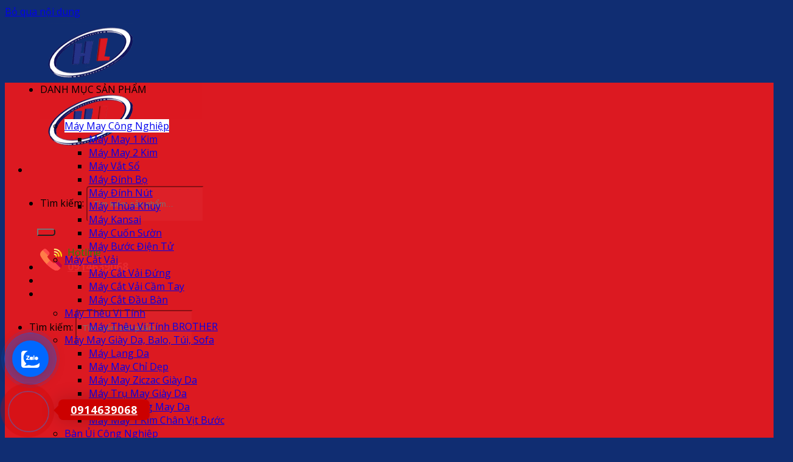

--- FILE ---
content_type: text/html; charset=UTF-8
request_url: https://dienmaytonghopmiennam.com/may-may-kansai-12-kim-13-kim-siruba-vc008
body_size: 46470
content:
<!DOCTYPE html>
<html lang="vi" prefix="og: https://ogp.me/ns#" class="loading-site no-js">
<head>
	<meta charset="UTF-8" />
	<link rel="profile" href="http://gmpg.org/xfn/11" />
	<link rel="pingback" href="" />

	<script>(function(html){html.className = html.className.replace(/\bno-js\b/,'js')})(document.documentElement);</script>
<meta name="viewport" content="width=device-width, initial-scale=1" />
<!-- Tối ưu hóa công cụ tìm kiếm bởi Rank Math PRO - https://rankmath.com/ -->
<title>Máy May Kansai 12 Kim 13 Kim Siruba VC008 Chính Hãng</title>
<link data-rocket-prefetch href="http://gmpg.org" rel="dns-prefetch">
<link data-rocket-prefetch href="https://www.googletagmanager.com" rel="dns-prefetch">
<link data-rocket-prefetch href="https://fonts.googleapis.com" rel="dns-prefetch">
<link data-rocket-prefetch href="https://fonts.gstatic.com" rel="dns-prefetch">
<link data-rocket-prefetch href="https://monitor.fraudblocker.com" rel="dns-prefetch"><link rel="preload" data-rocket-preload as="image" href="https://dienmaytonghopmiennam.com/wp-content/uploads/2023/08/img20220317150250-20621-300x225.jpg" imagesrcset="https://dienmaytonghopmiennam.com/wp-content/uploads/2023/08/img20220317150250-20621-300x225.jpg 300w, https://dienmaytonghopmiennam.com/wp-content/uploads/2023/08/img20220317150250-20621-150x112.jpg 150w, https://dienmaytonghopmiennam.com/wp-content/uploads/2023/08/img20220317150250-20621-768x575.jpg 768w, https://dienmaytonghopmiennam.com/wp-content/uploads/2023/08/img20220317150250-20621-1024x767.jpg 1024w, https://dienmaytonghopmiennam.com/wp-content/uploads/2023/08/img20220317150250-20621.jpg 1276w" imagesizes="(max-width: 300px) 100vw, 300px" fetchpriority="high">
<meta name="description" content="Máy May Kansai 12 Kim 13 Kim Siruba VC008 được phân phối chính hãng tại Điện máy tổng hợp miền Nam với giá cực tốt. Tham khảo sản phẩm ngay tại đây!"/>
<meta name="robots" content="follow, index, max-snippet:-1, max-video-preview:-1, max-image-preview:large"/>
<link rel="canonical" href="https://dienmaytonghopmiennam.com/may-may-kansai-12-kim-13-kim-siruba-vc008" />
<meta property="og:locale" content="vi_VN" />
<meta property="og:type" content="product" />
<meta property="og:title" content="Máy May Kansai 12 Kim 13 Kim Siruba VC008 Chính Hãng" />
<meta property="og:description" content="Máy May Kansai 12 Kim 13 Kim Siruba VC008 được phân phối chính hãng tại Điện máy tổng hợp miền Nam với giá cực tốt. Tham khảo sản phẩm ngay tại đây!" />
<meta property="og:url" content="https://dienmaytonghopmiennam.com/may-may-kansai-12-kim-13-kim-siruba-vc008" />
<meta property="og:site_name" content="CÔNG TY TNHH ĐIỆN MÁY TỔNG HỢP MIỀN NAM" />
<meta property="og:image" content="https://dienmaytonghopmiennam.com/wp-content/uploads/2023/08/img20220317150250-20621.jpg" />
<meta property="og:image:secure_url" content="https://dienmaytonghopmiennam.com/wp-content/uploads/2023/08/img20220317150250-20621.jpg" />
<meta property="og:image:width" content="1276" />
<meta property="og:image:height" content="956" />
<meta property="og:image:alt" content="Máy May Kansai 12 Kim 13 Kim Siruba VC008" />
<meta property="og:image:type" content="image/jpeg" />
<meta property="product:brand" content="Máy Kansai" />
<meta property="product:price:amount" content="30000000" />
<meta property="product:price:currency" content="VND" />
<meta property="product:availability" content="instock" />
<meta name="twitter:card" content="summary_large_image" />
<meta name="twitter:title" content="Máy May Kansai 12 Kim 13 Kim Siruba VC008 Chính Hãng" />
<meta name="twitter:description" content="Máy May Kansai 12 Kim 13 Kim Siruba VC008 được phân phối chính hãng tại Điện máy tổng hợp miền Nam với giá cực tốt. Tham khảo sản phẩm ngay tại đây!" />
<meta name="twitter:image" content="https://dienmaytonghopmiennam.com/wp-content/uploads/2023/08/img20220317150250-20621.jpg" />
<script type="application/ld+json" class="rank-math-schema-pro">{"@context":"https://schema.org","@graph":[{"@type":"Place","@id":"https://dienmaytonghopmiennam.com/#place","geo":{"@type":"GeoCoordinates","latitude":"10.795374","longitude":"106.6309609"},"hasMap":"https://www.google.com/maps/search/?api=1&amp;query=10.795374,106.6309609","address":{"@type":"PostalAddress","streetAddress":"1/76 \u0110\u01b0\u1eddng Nguy\u1ec5n Th\u1ebf Truy\u1ec7n","addressLocality":"Ph\u01b0\u1eddng T\u00e2n S\u01a1n Nh\u00ec","addressRegion":"Qu\u1eadn T\u00e2n Ph\u00fa","postalCode":"700000","addressCountry":"Vi\u1ec7t Nam"}},{"@type":["LocalBusiness","Organization"],"@id":"https://dienmaytonghopmiennam.com/#organization","name":"C\u00d4NG TY TNHH TH\u01af\u01a0NG M\u1ea0I D\u1ecaCH V\u1ee4 XU\u1ea4T NH\u1eacP KH\u1ea8U \u0110I\u1ec6N M\u00c1Y T\u1ed4NG H\u1ee2P MI\u1ec0N NAM","url":"https://dienmaytonghopmiennam.com","sameAs":["https://www.facebook.com/dienmaytonghopmiennam/","https://www.youtube.com/@maymaytonghop9211","https://twitter.com/dienmaymn","https://dienmayhoanglam.business.site/","https://band.us/band/91028265","https://www.linkedin.com/in/dienmaytonghopmiennam/","https://www.flickr.com/people/198493876@N04/"],"email":"maytonghop2010@gmail.com","address":{"@type":"PostalAddress","streetAddress":"1/76 \u0110\u01b0\u1eddng Nguy\u1ec5n Th\u1ebf Truy\u1ec7n","addressLocality":"Ph\u01b0\u1eddng T\u00e2n S\u01a1n Nh\u00ec","addressRegion":"Qu\u1eadn T\u00e2n Ph\u00fa","postalCode":"700000","addressCountry":"Vi\u1ec7t Nam"},"logo":{"@type":"ImageObject","@id":"https://dienmaytonghopmiennam.com/#logo","url":"https://dienmaytonghopmiennam.com/wp-content/uploads/2023/08/logo-chuan-2996.png","contentUrl":"https://dienmaytonghopmiennam.com/wp-content/uploads/2023/08/logo-chuan-2996.png","caption":"C\u00d4NG TY TNHH \u0110I\u1ec6N M\u00c1Y T\u1ed4NG H\u1ee2P MI\u1ec0N NAM","inLanguage":"vi","width":"140","height":"95"},"priceRange":"$$","openingHours":["Monday,Tuesday,Wednesday,Thursday,Friday,Saturday,Sunday 01:00-23:50"],"legalName":"C\u00d4NG TY TNHH TH\u01af\u01a0NG M\u1ea0I D\u1ecaCH V\u1ee4 XU\u1ea4T NH\u1eacP KH\u1ea8U \u0110I\u1ec6N M\u00c1Y T\u1ed4NG H\u1ee2P MI\u1ec0N NAM","taxID":"0317087514","foundingDate":"2021","numberOfEmployees":{"@type":"QuantitativeValue","value":"25"},"location":{"@id":"https://dienmaytonghopmiennam.com/#place"},"image":{"@id":"https://dienmaytonghopmiennam.com/#logo"},"telephone":"+84914639068"},{"@type":"WebSite","@id":"https://dienmaytonghopmiennam.com/#website","url":"https://dienmaytonghopmiennam.com","name":"C\u00d4NG TY TNHH \u0110I\u1ec6N M\u00c1Y T\u1ed4NG H\u1ee2P MI\u1ec0N NAM","alternateName":"\u0110i\u1ec7n m\u00e1y t\u1ed5ng h\u1ee3p mi\u1ec1n nam Ho\u00e0ng L\u00e2m","publisher":{"@id":"https://dienmaytonghopmiennam.com/#organization"},"inLanguage":"vi"},{"@type":"ImageObject","@id":"https://dienmaytonghopmiennam.com/wp-content/uploads/2023/08/img20220317150250-20621.jpg","url":"https://dienmaytonghopmiennam.com/wp-content/uploads/2023/08/img20220317150250-20621.jpg","width":"1276","height":"956","caption":"M\u00e1y May Kansai 12 Kim 13 Kim Siruba VC008","inLanguage":"vi"},{"@type":"BreadcrumbList","@id":"https://dienmaytonghopmiennam.com/may-may-kansai-12-kim-13-kim-siruba-vc008#breadcrumb","itemListElement":[{"@type":"ListItem","position":"1","item":{"@id":"https://dienmaytonghopmiennam.com","name":"Home"}},{"@type":"ListItem","position":"2","item":{"@id":"https://dienmaytonghopmiennam.com/may-may-cong-nghiep","name":"M\u00e1y May C\u00f4ng Nghi\u1ec7p"}},{"@type":"ListItem","position":"3","item":{"@id":"https://dienmaytonghopmiennam.com/may-kansai","name":"M\u00e1y Kansai"}},{"@type":"ListItem","position":"4","item":{"@id":"https://dienmaytonghopmiennam.com/may-may-kansai-12-kim-13-kim-siruba-vc008","name":"M\u00e1y May Kansai 12 Kim 13 Kim Siruba VC008"}}]},{"@type":"ItemPage","@id":"https://dienmaytonghopmiennam.com/may-may-kansai-12-kim-13-kim-siruba-vc008#webpage","url":"https://dienmaytonghopmiennam.com/may-may-kansai-12-kim-13-kim-siruba-vc008","name":"M\u00e1y May Kansai 12 Kim 13 Kim Siruba VC008 Ch\u00ednh H\u00e3ng","datePublished":"2024-06-28T09:23:27+07:00","dateModified":"2024-06-28T09:23:27+07:00","isPartOf":{"@id":"https://dienmaytonghopmiennam.com/#website"},"primaryImageOfPage":{"@id":"https://dienmaytonghopmiennam.com/wp-content/uploads/2023/08/img20220317150250-20621.jpg"},"inLanguage":"vi","breadcrumb":{"@id":"https://dienmaytonghopmiennam.com/may-may-kansai-12-kim-13-kim-siruba-vc008#breadcrumb"}},{"@type":"Product","brand":{"@type":"Brand","name":"M\u00e1y Kansai"},"name":"M\u00e1y May Kansai 12 Kim 13 Kim Siruba VC008 Ch\u00ednh H\u00e3ng","description":"M\u00e1y May Kansai 12 Kim 13 Kim Siruba VC008 \u0111\u01b0\u1ee3c ph\u00e2n ph\u1ed1i ch\u00ednh h\u00e3ng t\u1ea1i \u0110i\u1ec7n m\u00e1y t\u1ed5ng h\u1ee3p mi\u1ec1n Nam v\u1edbi gi\u00e1 c\u1ef1c t\u1ed1t. Tham kh\u1ea3o s\u1ea3n ph\u1ea9m ngay t\u1ea1i \u0111\u00e2y!","category":"M\u00e1y May C\u00f4ng Nghi\u1ec7p &gt; M\u00e1y Kansai","mainEntityOfPage":{"@id":"https://dienmaytonghopmiennam.com/may-may-kansai-12-kim-13-kim-siruba-vc008#webpage"},"image":[{"@type":"ImageObject","url":"https://dienmaytonghopmiennam.com/wp-content/uploads/2023/08/img20220317150250-20621.jpg","height":"956","width":"1276"}],"offers":{"@type":"Offer","price":"30000000","priceCurrency":"VND","priceValidUntil":"2027-12-31","availability":"http://schema.org/InStock","itemCondition":"NewCondition","url":"https://dienmaytonghopmiennam.com/may-may-kansai-12-kim-13-kim-siruba-vc008","seller":{"@type":"Organization","@id":"https://dienmaytonghopmiennam.com/","name":"C\u00d4NG TY TNHH \u0110I\u1ec6N M\u00c1Y T\u1ed4NG H\u1ee2P MI\u1ec0N NAM","url":"https://dienmaytonghopmiennam.com","logo":"https://dienmaytonghopmiennam.com/wp-content/uploads/2023/08/logo-chuan-2996.png"}},"@id":"https://dienmaytonghopmiennam.com/may-may-kansai-12-kim-13-kim-siruba-vc008#richSnippet"}]}</script>
<!-- /Plugin SEO WordPress Rank Math -->

<link rel='dns-prefetch' href='//fonts.googleapis.com' />
<link href='https://fonts.gstatic.com' crossorigin rel='preconnect' />
<link rel='prefetch' href='https://dienmaytonghopmiennam.com/wp-content/themes/flatsome/assets/js/flatsome.js?ver=e2eddd6c228105dac048' />
<link rel='prefetch' href='https://dienmaytonghopmiennam.com/wp-content/themes/flatsome/assets/js/chunk.slider.js?ver=3.20.4' />
<link rel='prefetch' href='https://dienmaytonghopmiennam.com/wp-content/themes/flatsome/assets/js/chunk.popups.js?ver=3.20.4' />
<link rel='prefetch' href='https://dienmaytonghopmiennam.com/wp-content/themes/flatsome/assets/js/chunk.tooltips.js?ver=3.20.4' />
<link rel='prefetch' href='https://dienmaytonghopmiennam.com/wp-content/themes/flatsome/assets/js/woocommerce.js?ver=1c9be63d628ff7c3ff4c' />
<style id='wp-img-auto-sizes-contain-inline-css' type='text/css'>
img:is([sizes=auto i],[sizes^="auto," i]){contain-intrinsic-size:3000px 1500px}
/*# sourceURL=wp-img-auto-sizes-contain-inline-css */
</style>
<link data-minify="1" rel='stylesheet' id='wpa-css-css' href='https://dienmaytonghopmiennam.com/wp-content/cache/min/1/wp-content/plugins/honeypot/includes/css/wpa.css?ver=1768886430' type='text/css' media='all' />
<link rel='stylesheet' id='kk-star-ratings-css' href='https://dienmaytonghopmiennam.com/wp-content/plugins/kk-star-ratings/src/core/public/css/kk-star-ratings.min.css?ver=5.4.10.3' type='text/css' media='all' />
<link rel='stylesheet' id='photoswipe-css' href='https://dienmaytonghopmiennam.com/wp-content/plugins/woocommerce/assets/css/photoswipe/photoswipe.min.css?ver=10.4.3' type='text/css' media='all' />
<link rel='stylesheet' id='photoswipe-default-skin-css' href='https://dienmaytonghopmiennam.com/wp-content/plugins/woocommerce/assets/css/photoswipe/default-skin/default-skin.min.css?ver=10.4.3' type='text/css' media='all' />
<style id='woocommerce-inline-inline-css' type='text/css'>
.woocommerce form .form-row .required { visibility: visible; }
/*# sourceURL=woocommerce-inline-inline-css */
</style>
<link rel='stylesheet' id='ez-toc-css' href='https://dienmaytonghopmiennam.com/wp-content/plugins/easy-table-of-contents/assets/css/screen.min.css?ver=2.0.80' type='text/css' media='all' />
<style id='ez-toc-inline-css' type='text/css'>
div#ez-toc-container .ez-toc-title {font-size: 100%;}div#ez-toc-container .ez-toc-title {font-weight: 500;}div#ez-toc-container ul li , div#ez-toc-container ul li a {font-size: 95%;}div#ez-toc-container ul li , div#ez-toc-container ul li a {font-weight: 500;}div#ez-toc-container nav ul ul li {font-size: 90%;}div#ez-toc-container {width: 100%;}.ez-toc-box-title {font-weight: bold; margin-bottom: 10px; text-align: center; text-transform: uppercase; letter-spacing: 1px; color: #666; padding-bottom: 5px;position:absolute;top:-4%;left:5%;background-color: inherit;transition: top 0.3s ease;}.ez-toc-box-title.toc-closed {top:-25%;}
.ez-toc-container-direction {direction: ltr;}.ez-toc-counter ul {direction: ltr;counter-reset: item ;}.ez-toc-counter nav ul li a::before {content: counter(item, circle) '  ';margin-right: .2em; counter-increment: item;flex-grow: 0;flex-shrink: 0;float: left; }.ez-toc-widget-direction {direction: ltr;}.ez-toc-widget-container ul {direction: ltr;counter-reset: item ;}.ez-toc-widget-container nav ul li a::before {content: counter(item, circle) '  ';margin-right: .2em; counter-increment: item;flex-grow: 0;flex-shrink: 0;float: left; }
/*# sourceURL=ez-toc-inline-css */
</style>
<link data-minify="1" rel='stylesheet' id='load-fa51-css' href='https://dienmaytonghopmiennam.com/wp-content/cache/min/1/wp-content/themes/flatsome-child/fonts/all.min.css?ver=1768886429' type='text/css' media='all' />
<link rel='stylesheet' id='__EPYT__style-css' href='https://dienmaytonghopmiennam.com/wp-content/plugins/youtube-embed-plus/styles/ytprefs.min.css?ver=14.2.4' type='text/css' media='all' />
<style id='__EPYT__style-inline-css' type='text/css'>

                .epyt-gallery-thumb {
                        width: 33.333%;
                }
                
/*# sourceURL=__EPYT__style-inline-css */
</style>
<link data-minify="1" rel='stylesheet' id='flatsome-main-css' href='https://dienmaytonghopmiennam.com/wp-content/cache/min/1/wp-content/themes/flatsome/assets/css/flatsome.css?ver=1768886429' type='text/css' media='all' />
<style id='flatsome-main-inline-css' type='text/css'>
@font-face {
				font-family: "fl-icons";
				font-display: block;
				src: url(https://dienmaytonghopmiennam.com/wp-content/themes/flatsome/assets/css/icons/fl-icons.eot?v=3.20.4);
				src:
					url(https://dienmaytonghopmiennam.com/wp-content/themes/flatsome/assets/css/icons/fl-icons.eot#iefix?v=3.20.4) format("embedded-opentype"),
					url(https://dienmaytonghopmiennam.com/wp-content/themes/flatsome/assets/css/icons/fl-icons.woff2?v=3.20.4) format("woff2"),
					url(https://dienmaytonghopmiennam.com/wp-content/themes/flatsome/assets/css/icons/fl-icons.ttf?v=3.20.4) format("truetype"),
					url(https://dienmaytonghopmiennam.com/wp-content/themes/flatsome/assets/css/icons/fl-icons.woff?v=3.20.4) format("woff"),
					url(https://dienmaytonghopmiennam.com/wp-content/themes/flatsome/assets/css/icons/fl-icons.svg?v=3.20.4#fl-icons) format("svg");
			}
/*# sourceURL=flatsome-main-inline-css */
</style>
<link data-minify="1" rel='stylesheet' id='flatsome-shop-css' href='https://dienmaytonghopmiennam.com/wp-content/cache/min/1/wp-content/themes/flatsome/assets/css/flatsome-shop.css?ver=1768886429' type='text/css' media='all' />
<link data-minify="1" rel='stylesheet' id='flatsome-style-css' href='https://dienmaytonghopmiennam.com/wp-content/cache/min/1/wp-content/themes/flatsome-child/style.css?ver=1768886429' type='text/css' media='all' />
<link rel='stylesheet' id='flatsome-googlefonts-css' href='//fonts.googleapis.com/css?family=Open+Sans%3Aregular%2C700%2Cregular%2C700%7CDancing+Script%3Aregular%2Cregular&#038;display=swap&#038;ver=3.9' type='text/css' media='all' />
<style id='rocket-lazyload-inline-css' type='text/css'>
.rll-youtube-player{position:relative;padding-bottom:56.23%;height:0;overflow:hidden;max-width:100%;}.rll-youtube-player:focus-within{outline: 2px solid currentColor;outline-offset: 5px;}.rll-youtube-player iframe{position:absolute;top:0;left:0;width:100%;height:100%;z-index:100;background:0 0}.rll-youtube-player img{bottom:0;display:block;left:0;margin:auto;max-width:100%;width:100%;position:absolute;right:0;top:0;border:none;height:auto;-webkit-transition:.4s all;-moz-transition:.4s all;transition:.4s all}.rll-youtube-player img:hover{-webkit-filter:brightness(75%)}.rll-youtube-player .play{height:100%;width:100%;left:0;top:0;position:absolute;background:url(https://dienmaytonghopmiennam.com/wp-content/plugins/wp-rocket/assets/img/youtube.png) no-repeat center;background-color: transparent !important;cursor:pointer;border:none;}
/*# sourceURL=rocket-lazyload-inline-css */
</style>
<script type="text/javascript" src="https://dienmaytonghopmiennam.com/wp-includes/js/jquery/jquery.min.js?ver=3.7.1" id="jquery-core-js"></script>
<script type="text/javascript" src="https://dienmaytonghopmiennam.com/wp-content/plugins/woocommerce/assets/js/photoswipe/photoswipe.min.js?ver=4.1.1-wc.10.4.3" id="wc-photoswipe-js" defer="defer" data-wp-strategy="defer"></script>
<script type="text/javascript" src="https://dienmaytonghopmiennam.com/wp-content/plugins/woocommerce/assets/js/photoswipe/photoswipe-ui-default.min.js?ver=4.1.1-wc.10.4.3" id="wc-photoswipe-ui-default-js" defer="defer" data-wp-strategy="defer"></script>
<script type="text/javascript" id="wc-single-product-js-extra">
/* <![CDATA[ */
var wc_single_product_params = {"i18n_required_rating_text":"Vui l\u00f2ng ch\u1ecdn m\u1ed9t m\u1ee9c \u0111\u00e1nh gi\u00e1","i18n_rating_options":["1 tr\u00ean 5 sao","2 tr\u00ean 5 sao","3 tr\u00ean 5 sao","4 tr\u00ean 5 sao","5 tr\u00ean 5 sao"],"i18n_product_gallery_trigger_text":"Xem th\u01b0 vi\u1ec7n \u1ea3nh to\u00e0n m\u00e0n h\u00ecnh","review_rating_required":"yes","flexslider":{"rtl":false,"animation":"slide","smoothHeight":true,"directionNav":false,"controlNav":"thumbnails","slideshow":false,"animationSpeed":500,"animationLoop":false,"allowOneSlide":false},"zoom_enabled":"","zoom_options":[],"photoswipe_enabled":"1","photoswipe_options":{"shareEl":false,"closeOnScroll":false,"history":false,"hideAnimationDuration":0,"showAnimationDuration":0},"flexslider_enabled":""};
//# sourceURL=wc-single-product-js-extra
/* ]]> */
</script>
<script type="text/javascript" src="https://dienmaytonghopmiennam.com/wp-content/plugins/woocommerce/assets/js/frontend/single-product.min.js?ver=10.4.3" id="wc-single-product-js" defer="defer" data-wp-strategy="defer"></script>
<script type="text/javascript" src="https://dienmaytonghopmiennam.com/wp-content/plugins/woocommerce/assets/js/jquery-blockui/jquery.blockUI.min.js?ver=2.7.0-wc.10.4.3" id="wc-jquery-blockui-js" data-wp-strategy="defer"></script>
<script type="text/javascript" src="https://dienmaytonghopmiennam.com/wp-content/plugins/woocommerce/assets/js/js-cookie/js.cookie.min.js?ver=2.1.4-wc.10.4.3" id="wc-js-cookie-js" data-wp-strategy="defer"></script>
<script type="text/javascript" id="__ytprefs__-js-extra">
/* <![CDATA[ */
var _EPYT_ = {"ajaxurl":"https://dienmaytonghopmiennam.com/wp-admin/admin-ajax.php","security":"be61b10d6d","gallery_scrolloffset":"20","eppathtoscripts":"https://dienmaytonghopmiennam.com/wp-content/plugins/youtube-embed-plus/scripts/","eppath":"https://dienmaytonghopmiennam.com/wp-content/plugins/youtube-embed-plus/","epresponsiveselector":"[\"iframe.__youtube_prefs__\",\"iframe[src*='youtube.com']\",\"iframe[src*='youtube-nocookie.com']\",\"iframe[data-ep-src*='youtube.com']\",\"iframe[data-ep-src*='youtube-nocookie.com']\",\"iframe[data-ep-gallerysrc*='youtube.com']\"]","epdovol":"1","version":"14.2.4","evselector":"iframe.__youtube_prefs__[src], iframe[src*=\"youtube.com/embed/\"], iframe[src*=\"youtube-nocookie.com/embed/\"]","ajax_compat":"","maxres_facade":"eager","ytapi_load":"light","pause_others":"","stopMobileBuffer":"1","facade_mode":"","not_live_on_channel":""};
//# sourceURL=__ytprefs__-js-extra
/* ]]> */
</script>
<script type="text/javascript" src="https://dienmaytonghopmiennam.com/wp-content/plugins/youtube-embed-plus/scripts/ytprefs.min.js?ver=14.2.4" id="__ytprefs__-js"></script>
<link rel='shortlink' href='https://dienmaytonghopmiennam.com/?p=165' />
<!-- Fraud Blocker Tracker -->
<script type="text/javascript">
  (function () {
    var s = document.createElement("script"), 
      h = document.head;
    s.async = 1;
    s.src = "https://monitor.fraudblocker.com/fbt.js?sid=24B78-fglE5qiMNJzaa3W";
    h.appendChild(s);
  })();
</script>
<noscript>
  <a href="https://fraudblocker.com" rel="nofollow">
    <img src="https://monitor.fraudblocker.com/fbt.gif?sid=24B78-fglE5qiMNJzaa3W" alt="Fraud Blocker" />
  </a>
</noscript>
<!-- End Fraud Blocker Tracker -->
<script type="application/ld+json">{
    "@context": "https://schema.org/",
    "@type": "CreativeWorkSeries",
    "name": "Máy May Kansai 12 Kim 13 Kim Siruba VC008",
    "aggregateRating": {
        "@type": "AggregateRating",
        "ratingValue": "4.5",
        "bestRating": "5",
        "ratingCount": "165"
    }
}</script>

<meta http-equiv="audience" content="General" />
<meta name="resource-type" content="Document" />
<meta name="distribution" content="Global" />
<meta name="google-site-verification" content="YLnMplXPRsbdDDIJFHJVMoteGXv1-ZgYPfrIcN8OUrA" />
<meta name='revisit-after' content='1 days' />
<meta name="ICBM" content="10.8022875,106.6262724">
<meta name="geo.position" content="10.8022875,106.6262724">
<meta name="geo.placename" content="1/76 Đường Nguyễn Thế Truyện, Phường Tân Sơn Nhì, Quận Tân Phú, TPHCM">
<meta name="author" content="Điện Máy Tổng Hợp Miền Nam Hoàng Lâm">
<!-- Google Tag Manager -->
<script>(function(w,d,s,l,i){w[l]=w[l]||[];w[l].push({'gtm.start':
new Date().getTime(),event:'gtm.js'});var f=d.getElementsByTagName(s)[0],
j=d.createElement(s),dl=l!='dataLayer'?'&l='+l:'';j.async=true;j.src=
'https://www.googletagmanager.com/gtm.js?id='+i+dl;f.parentNode.insertBefore(j,f);
})(window,document,'script','dataLayer','GTM-WSBC5K7L');</script>
<!-- End Google Tag Manager -->	<noscript><style>.woocommerce-product-gallery{ opacity: 1 !important; }</style></noscript>
	<style type="text/css">.saboxplugin-wrap{-webkit-box-sizing:border-box;-moz-box-sizing:border-box;-ms-box-sizing:border-box;box-sizing:border-box;border:1px solid #eee;width:100%;clear:both;display:block;overflow:hidden;word-wrap:break-word;position:relative}.saboxplugin-wrap .saboxplugin-gravatar{float:left;padding:0 20px 20px 20px}.saboxplugin-wrap .saboxplugin-gravatar img{max-width:100px;height:auto;border-radius:0;}.saboxplugin-wrap .saboxplugin-authorname{font-size:18px;line-height:1;margin:20px 0 0 20px;display:block}.saboxplugin-wrap .saboxplugin-authorname a{text-decoration:none}.saboxplugin-wrap .saboxplugin-authorname a:focus{outline:0}.saboxplugin-wrap .saboxplugin-desc{display:block;margin:5px 20px}.saboxplugin-wrap .saboxplugin-desc a{text-decoration:underline}.saboxplugin-wrap .saboxplugin-desc p{margin:5px 0 12px}.saboxplugin-wrap .saboxplugin-web{margin:0 20px 15px;text-align:left}.saboxplugin-wrap .sab-web-position{text-align:right}.saboxplugin-wrap .saboxplugin-web a{color:#ccc;text-decoration:none}.saboxplugin-wrap .saboxplugin-socials{position:relative;display:block;background:#fcfcfc;padding:5px;border-top:1px solid #eee}.saboxplugin-wrap .saboxplugin-socials a svg{width:20px;height:20px}.saboxplugin-wrap .saboxplugin-socials a svg .st2{fill:#fff; transform-origin:center center;}.saboxplugin-wrap .saboxplugin-socials a svg .st1{fill:rgba(0,0,0,.3)}.saboxplugin-wrap .saboxplugin-socials a:hover{opacity:.8;-webkit-transition:opacity .4s;-moz-transition:opacity .4s;-o-transition:opacity .4s;transition:opacity .4s;box-shadow:none!important;-webkit-box-shadow:none!important}.saboxplugin-wrap .saboxplugin-socials .saboxplugin-icon-color{box-shadow:none;padding:0;border:0;-webkit-transition:opacity .4s;-moz-transition:opacity .4s;-o-transition:opacity .4s;transition:opacity .4s;display:inline-block;color:#fff;font-size:0;text-decoration:inherit;margin:5px;-webkit-border-radius:0;-moz-border-radius:0;-ms-border-radius:0;-o-border-radius:0;border-radius:0;overflow:hidden}.saboxplugin-wrap .saboxplugin-socials .saboxplugin-icon-grey{text-decoration:inherit;box-shadow:none;position:relative;display:-moz-inline-stack;display:inline-block;vertical-align:middle;zoom:1;margin:10px 5px;color:#444;fill:#444}.clearfix:after,.clearfix:before{content:' ';display:table;line-height:0;clear:both}.ie7 .clearfix{zoom:1}.saboxplugin-socials.sabox-colored .saboxplugin-icon-color .sab-twitch{border-color:#38245c}.saboxplugin-socials.sabox-colored .saboxplugin-icon-color .sab-behance{border-color:#003eb0}.saboxplugin-socials.sabox-colored .saboxplugin-icon-color .sab-deviantart{border-color:#036824}.saboxplugin-socials.sabox-colored .saboxplugin-icon-color .sab-digg{border-color:#00327c}.saboxplugin-socials.sabox-colored .saboxplugin-icon-color .sab-dribbble{border-color:#ba1655}.saboxplugin-socials.sabox-colored .saboxplugin-icon-color .sab-facebook{border-color:#1e2e4f}.saboxplugin-socials.sabox-colored .saboxplugin-icon-color .sab-flickr{border-color:#003576}.saboxplugin-socials.sabox-colored .saboxplugin-icon-color .sab-github{border-color:#264874}.saboxplugin-socials.sabox-colored .saboxplugin-icon-color .sab-google{border-color:#0b51c5}.saboxplugin-socials.sabox-colored .saboxplugin-icon-color .sab-html5{border-color:#902e13}.saboxplugin-socials.sabox-colored .saboxplugin-icon-color .sab-instagram{border-color:#1630aa}.saboxplugin-socials.sabox-colored .saboxplugin-icon-color .sab-linkedin{border-color:#00344f}.saboxplugin-socials.sabox-colored .saboxplugin-icon-color .sab-pinterest{border-color:#5b040e}.saboxplugin-socials.sabox-colored .saboxplugin-icon-color .sab-reddit{border-color:#992900}.saboxplugin-socials.sabox-colored .saboxplugin-icon-color .sab-rss{border-color:#a43b0a}.saboxplugin-socials.sabox-colored .saboxplugin-icon-color .sab-sharethis{border-color:#5d8420}.saboxplugin-socials.sabox-colored .saboxplugin-icon-color .sab-soundcloud{border-color:#995200}.saboxplugin-socials.sabox-colored .saboxplugin-icon-color .sab-spotify{border-color:#0f612c}.saboxplugin-socials.sabox-colored .saboxplugin-icon-color .sab-stackoverflow{border-color:#a95009}.saboxplugin-socials.sabox-colored .saboxplugin-icon-color .sab-steam{border-color:#006388}.saboxplugin-socials.sabox-colored .saboxplugin-icon-color .sab-user_email{border-color:#b84e05}.saboxplugin-socials.sabox-colored .saboxplugin-icon-color .sab-tumblr{border-color:#10151b}.saboxplugin-socials.sabox-colored .saboxplugin-icon-color .sab-twitter{border-color:#0967a0}.saboxplugin-socials.sabox-colored .saboxplugin-icon-color .sab-vimeo{border-color:#0d7091}.saboxplugin-socials.sabox-colored .saboxplugin-icon-color .sab-windows{border-color:#003f71}.saboxplugin-socials.sabox-colored .saboxplugin-icon-color .sab-whatsapp{border-color:#003f71}.saboxplugin-socials.sabox-colored .saboxplugin-icon-color .sab-wordpress{border-color:#0f3647}.saboxplugin-socials.sabox-colored .saboxplugin-icon-color .sab-yahoo{border-color:#14002d}.saboxplugin-socials.sabox-colored .saboxplugin-icon-color .sab-youtube{border-color:#900}.saboxplugin-socials.sabox-colored .saboxplugin-icon-color .sab-xing{border-color:#000202}.saboxplugin-socials.sabox-colored .saboxplugin-icon-color .sab-mixcloud{border-color:#2475a0}.saboxplugin-socials.sabox-colored .saboxplugin-icon-color .sab-vk{border-color:#243549}.saboxplugin-socials.sabox-colored .saboxplugin-icon-color .sab-medium{border-color:#00452c}.saboxplugin-socials.sabox-colored .saboxplugin-icon-color .sab-quora{border-color:#420e00}.saboxplugin-socials.sabox-colored .saboxplugin-icon-color .sab-meetup{border-color:#9b181c}.saboxplugin-socials.sabox-colored .saboxplugin-icon-color .sab-goodreads{border-color:#000}.saboxplugin-socials.sabox-colored .saboxplugin-icon-color .sab-snapchat{border-color:#999700}.saboxplugin-socials.sabox-colored .saboxplugin-icon-color .sab-500px{border-color:#00557f}.saboxplugin-socials.sabox-colored .saboxplugin-icon-color .sab-mastodont{border-color:#185886}.sabox-plus-item{margin-bottom:20px}@media screen and (max-width:480px){.saboxplugin-wrap{text-align:center}.saboxplugin-wrap .saboxplugin-gravatar{float:none;padding:20px 0;text-align:center;margin:0 auto;display:block}.saboxplugin-wrap .saboxplugin-gravatar img{float:none;display:inline-block;display:-moz-inline-stack;vertical-align:middle;zoom:1}.saboxplugin-wrap .saboxplugin-desc{margin:0 10px 20px;text-align:center}.saboxplugin-wrap .saboxplugin-authorname{text-align:center;margin:10px 0 20px}}body .saboxplugin-authorname a,body .saboxplugin-authorname a:hover{box-shadow:none;-webkit-box-shadow:none}a.sab-profile-edit{font-size:16px!important;line-height:1!important}.sab-edit-settings a,a.sab-profile-edit{color:#0073aa!important;box-shadow:none!important;-webkit-box-shadow:none!important}.sab-edit-settings{margin-right:15px;position:absolute;right:0;z-index:2;bottom:10px;line-height:20px}.sab-edit-settings i{margin-left:5px}.saboxplugin-socials{line-height:1!important}.rtl .saboxplugin-wrap .saboxplugin-gravatar{float:right}.rtl .saboxplugin-wrap .saboxplugin-authorname{display:flex;align-items:center}.rtl .saboxplugin-wrap .saboxplugin-authorname .sab-profile-edit{margin-right:10px}.rtl .sab-edit-settings{right:auto;left:0}img.sab-custom-avatar{max-width:75px;}.saboxplugin-wrap {margin-top:0px; margin-bottom:0px; padding: 0px 0px }.saboxplugin-wrap .saboxplugin-authorname {font-size:18px; line-height:25px;}.saboxplugin-wrap .saboxplugin-desc p, .saboxplugin-wrap .saboxplugin-desc {font-size:14px !important; line-height:21px !important;}.saboxplugin-wrap .saboxplugin-web {font-size:14px;}.saboxplugin-wrap .saboxplugin-socials a svg {width:18px;height:18px;}</style><link rel="icon" href="https://dienmaytonghopmiennam.com/wp-content/uploads/2023/08/hl.png" sizes="32x32" />
<link rel="icon" href="https://dienmaytonghopmiennam.com/wp-content/uploads/2023/08/hl.png" sizes="192x192" />
<link rel="apple-touch-icon" href="https://dienmaytonghopmiennam.com/wp-content/uploads/2023/08/hl.png" />
<meta name="msapplication-TileImage" content="https://dienmaytonghopmiennam.com/wp-content/uploads/2023/08/hl.png" />
<style id="custom-css" type="text/css">:root {--primary-color: #0a0a0a;--fs-color-primary: #0a0a0a;--fs-color-secondary: #cc0000;--fs-color-success: #627D47;--fs-color-alert: #cc0000;--fs-color-base: #0a0a0a;--fs-experimental-link-color: #dc1921;--fs-experimental-link-color-hover: #b32c31;}.tooltipster-base {--tooltip-color: #fff;--tooltip-bg-color: #000;}.off-canvas-right .mfp-content, .off-canvas-left .mfp-content {--drawer-width: 300px;}.off-canvas .mfp-content.off-canvas-cart {--drawer-width: 360px;}.container-width, .full-width .ubermenu-nav, .container, .row{max-width: 1370px}.row.row-collapse{max-width: 1340px}.row.row-small{max-width: 1362.5px}.row.row-large{max-width: 1400px}.header-main{height: 90px}#logo img{max-height: 90px}#logo{width:232px;}#logo img{padding:8px 0;}.header-bottom{min-height: 50px}.header-top{min-height: 30px}.transparent .header-main{height: 90px}.transparent #logo img{max-height: 90px}.has-transparent + .page-title:first-of-type,.has-transparent + #main > .page-title,.has-transparent + #main > div > .page-title,.has-transparent + #main .page-header-wrapper:first-of-type .page-title{padding-top: 140px;}.header.show-on-scroll,.stuck .header-main{height:70px!important}.stuck #logo img{max-height: 70px!important}.search-form{ width: 88%;}.header-bg-color {background-color: #ffffff}.header-bottom {background-color: #dc1921}.stuck .header-main .nav > li > a{line-height: 50px }.header-bottom-nav > li > a{line-height: 16px }@media (max-width: 549px) {.header-main{height: 70px}#logo img{max-height: 70px}}.nav-dropdown{border-radius:3px}.nav-dropdown{font-size:100%}h1,h2,h3,h4,h5,h6,.heading-font{color: #0a0a0a;}body{font-size: 100%;}@media screen and (max-width: 549px){body{font-size: 100%;}}body{font-family: "Open Sans", sans-serif;}body {font-weight: 400;font-style: normal;}.nav > li > a {font-family: "Open Sans", sans-serif;}.mobile-sidebar-levels-2 .nav > li > ul > li > a {font-family: "Open Sans", sans-serif;}.nav > li > a,.mobile-sidebar-levels-2 .nav > li > ul > li > a {font-weight: 700;font-style: normal;}h1,h2,h3,h4,h5,h6,.heading-font, .off-canvas-center .nav-sidebar.nav-vertical > li > a{font-family: "Open Sans", sans-serif;}h1,h2,h3,h4,h5,h6,.heading-font,.banner h1,.banner h2 {font-weight: 700;font-style: normal;}.alt-font{font-family: "Dancing Script", sans-serif;}.alt-font {font-weight: 400!important;font-style: normal!important;}.price del, .product_list_widget del, del .woocommerce-Price-amount { color: #e31119; }ins .woocommerce-Price-amount { color: #e31119; }.shop-page-title.featured-title .title-bg{ background-image: url(https://dienmaytonghopmiennam.com/wp-content/uploads/2023/08/img20220317150250-20621.jpg)!important;}@media screen and (min-width: 550px){.products .box-vertical .box-image{min-width: 300px!important;width: 300px!important;}}.footer-1{background-color: #061f59}.absolute-footer, html{background-color: #102d72}button[name='update_cart'] { display: none; }.header-vertical-menu__opener{height: 60px}.header-vertical-menu__opener {width: 266px}.header-vertical-menu__opener{background-color: rgba(220,25,33,0.63)}.header-vertical-menu__fly-out .nav-vertical-fly-out > li.menu-item > a:hover,.header-vertical-menu__fly-out .nav-vertical-fly-out > li.menu-item.active > a,.header-vertical-menu__fly-out .nav-vertical-fly-out > li.menu-item.current-dropdown > a {background-color: #ffffff;}/* Custom CSS */.wp-video, .wp-video video{max-width:100%}.box-image .top {opacity: 1;padding: 0;}.box-image .top li {background: #253388;text-align: center;color: #fff;border-radius: 0;padding: 2px 5px;font-size: 11px;}.footer-wrapper .row {max-width: 90%;}.single-product .quantity+.button {background-color: #cc0000;}/*#billing_address_2_field, #billing_country_field, #billing_company_field{display:none!important}#billing_phone_field, #billing_address_1_field{width: 100%}#billing_city_field, #billing_state_field{width: 48%}*/.page-id-12 .cart-auto-refresh {width: 100%!important;max-width: 100%!important;flex-basis: 100%!important;}.page-id-12 .large-5 .has-border{margin-left: 0;margin-right: auto;background: #f9f9f7;border-radius: 4px;border: none;}.continue-shopping{display:none}.woocommerce-billing-fields {border: none;}a.icon-remove, a.remove {border: 1.5px solid;font-size: 13px!important;height: 18px;line-height: 16px!important;width: 18px;}.rll-youtube-player {max-width: 50%;margin: 0 auto!important;padding-bottom: 33.23%;}embed, iframe, object {max-width: 100%;margin: 0 auto;display: block;}.checkout_coupon{display:none}.woocommerce-form-coupon-toggle, .total-reivew-headding{display:none}.public-xs-review-box, .view-review-list {padding: 0;}.product-main {padding: 0px 0;}.xs-review-box {margin-top: 0;}.public-xs-review-box .xs-review textarea {width: 100%;}#xs-review-box .write-reivew-headding, #xs-review-box .total-reivew-headding {font-weight: bold;padding: 0px 13px;margin-bottom: 9px;padding-top: 13px;}.public-xs-review-box .xs-save-button button {padding: 2px 20px;}span.amount {color: #e31119;}.nav-spacing-xlarge>li {margin: 0 18px;}.single-product .accordion-inner {padding-left: 0;}.hotline-icon{background-image:url(https://dienmaytonghopmiennam.com/wp-content/uploads/2023/08/phone-call-4.svg);background-position:0;background-repeat:no-repeat;height:36px;width:36px;display:inline-block;background-size:36px;margin-right:9px;}.header_hotline a{color:#e62930;}.header_hotline .header-phone{display:inline-block;}.header_hotline .phone-number{font-size:18px;font-weight:bold;}@media (max-width: 549px){.header_hotline a{color:#e62930;font-size:10px;}.hotline-icon{height:29px;width:29px;background-size:29px;margin-right:5px;}.header_hotline .phone-number{font-size:14px;}}.on-sale{background-color: #FF0202;font-size: 10px;border-radius: 0px;min-width: 57px;min-height: 16px;line-height: 16px;margin: 1px;}.badge {height: 16px!important;}.badge-container{margin-top: 0;}.row-divided.row-reverse>.col+.col:not(.large-12) {border-right: none;}#product-sidebar{margin-top: 3%;}.quantity+.button {text-transform: capitalize;}.single-product h1{font-size: 23px;}.product-info .price {color: #FF0101;font-size: 21px;}.searchform-wrapper input {border-color: #dc1921!important;border-radius: 5px 0px 0px 5px!important;padding: 20px 10px;}.form-flat input:not([type=submit]), .form-flat select, .form-flat textarea {background-color: rgb(255 255 255 / 3%);}.searchform-wrapper button{margin: 0;background: #dc1921!important;margin: 0px 0px 0px 0px;border-radius: 0px 5px 5px 0px;}.searchform-wrapper.form-flat .flex-col:last-of-type {margin-left: -5px;}.searchform .button.icon {margin: 0;padding: 4px 13px;background-color: #dc1921!important;}.absolute-footer {padding: 10px;}.item .noidung .giaban {font-size: 18px;font-family: RobotoRegular;color: #e31119;display: inline-block;}.price-wrapper ins{color: #e31119;}.sanphambanchay .row {flex-flow: inherit;display: flex;}.sanphambanchay .row-small>.col {border-radius: 4px;background: #243489;margin: 0 6px;padding: 6px;}.sanphambanchay a{color:#fff}.recent-blog-posts-li .badge-inner{border-radius: 4px;}.recent-blog-posts-li .badge {height: 6.8em!important;width: 9.8em;}.page-id-1156 .form-flat>input{background-color: #dc1921!important}.wpcf7-spinner{display:none}/*title*/.linehome__item{margin-bottom:8px;display:block;border-top:1px solid #CC0000;background:#fff;padding:4px;position:relative;margin-top:21px;}.linehome__item__header{display:flex;align-items:center;justify-content:center;position:absolute;left:50%;top:50%;transform:translate(-50%,-50%);width:max-content;top:0;}.linehome__item__header label{border:1px solid #CC0000;border-bottom-left-radius:8px;border-bottom-right-radius:8px;font-size:16px;font-weight:bold;color:#fff;background:#CC0000;text-transform:uppercase;padding:8px 38px;position:relative;}.linehome__item__header label::after {content: '';border-left: 9px solid #CC0000;border-top: 24px solid transparent;position: absolute;right: -10px;top: 0;bottom: 47%;}.linehome__item__header label::before {content: '';border-right: 9px solid #CC0000;border-top: 24px solid transparent;position: absolute;left: -9px;top: 0px;bottom: 45%;}.logo-left .logo {margin-left: 71px;}.shop-container>.container {margin-bottom: 2%;}/*Float phone*/@media (min-width:200px){.phone-fixed{position:fixed;bottom:15px;left:15px;z-index:999;}.phone-fixed-button{color:#fff;width:60px;height:60px;border-radius:50%;cursor:pointer;position:relative;}.phone-fixed-button::before,.phone-fixed-button::after{content:"";width:90px;height:90px;position:absolute;top:-15px;left:-15px;transform-origin:50% 50%;transition:all .5s;border-radius:50px;z-index:-1;}.phone-fixed-button::before{background-color:#CC0000;animation:kfPhoneFixed 1.5s infinite ease-in-out;}.phone-fixed-button::after{border:2px solid #1d86f3;animation:kfPhoneFixed2 1.5s infinite ease-in-out;background-color:transparent;}.phone-fixed-button-overflow{overflow:hidden;}.phone-fixed-button-effect{display:flex;align-items:center;height:60px;width:60px;transition:all .1s ease-in-out;}.phone-fixed-button-effect i{color:#fff;text-align:center;font-size:24px;min-width:60px;min-height:60px;line-height:60px;border-radius:50%;transition:all .3s ease-in-out;}.phone-fixed-icon,.phone-fixed-pnumber,.phone-fixed-call-back,.phone-fixed-message{position:absolute;box-shadow:0 0 30px rgba(0,0,0,0.2);transition:all .2s ease-in-out;border-radius:8px;text-align:center;}.phone-fixed-icon{text-align:left;width:300px;opacity:0;visibility:hidden;transform:translateY(-70px);}.phone-fixed-pnumber{background-color:#CC0000;color:#fff;left:80px;bottom:14px;height:34px;line-height:34px;width:150px;animation:kfPhoneFixedpNumber 2s infinite;}.phone-fixed-call-back{height:180px;width:300px;opacity:0;visibility:hidden;}.phone-fixed-icon::before,.phone-fixed-call-back::before,.phone-fixed-message::before,.phone-fixed-pnumber::before{content:"";position:absolute;display:inline-block;border-right:8px solid transparent;border-left:8px solid transparent;}.phone-fixed-icon::before,.phone-fixed-call-back::before,.phone-fixed-message::before{bottom:-7px;left:25px;border-top:8px solid #fff;}.phone-fixed-item{margin-bottom:15px;cursor:pointer;}.phone-fixed-href{display:flex;flex-wrap:wrap;align-items:center;position:relative;overflow:hidden;transition:all .4s ease-in-out;}.phone-fixed-href::before{background-color:#CC0000;content:"";position:absolute;right:0;bottom:-43px;width:2px;height:100%;transition:all .2s ease-in-out;}.phone-fixed-href:hover::before{bottom:0;}.phone-fixed-item i,.phone-fixed-item img{width:40px;height:40px;line-height:40px;margin-right:10px;border-radius:50%;transition:all .4s ease-in-out;}.phone-fixed-item i{color:#fff;font-size:24px;text-align:center;}.phone-fixed-href:hover i,.phone-fixed-item:hover img{animation:kfPhoneFixedpNumberHover .4s infinite;}.phone-fixed-item .icon-envelope-o,.phone-fixed-button-effect-envelope-o{background-color:#e61c10;}.phone-fixed-item .icon-telephone,.phone-fixed-button-effect-phone{background-color:#CC0000;}.phone-fixed-item .icon-phone2{background-color:var(--colorPrimary);}.phone-fixed-href:hover .phone-fixed-text-telephone{color:#CC0000;}.phone-fixed-href:hover .phone-fixed-text-phone2{color:var(--colorPrimary);}.phone-fixed-title{font-size:15px;font-weight:600;margin:0;}.phone-fixed-pnumber a{color:#fff;font-size:18px;font-weight:600;letter-spacing:1px;}.phone-fixed-pnumber::before{bottom:12px;left:-12px;border-bottom:8px solid #CC0000;transform:rotate(-90deg);}.phone-fixed-call-back-title{color:#CC0000;position:relative;font-size:16px;font-weight:600;}.phone-fixed-call-back-input{height:36px;width:100%;padding:0 10px;border-radius:5px;border:1px solid #CC0000;margin:15px 0;}}.phone-fixed-button-effect a {background: red;border-radius: 99px;}#billing_email_field{display:none}#billing_last_name_field {width: 48%!important;clear: unset;float: left;margin-right: 1%;}.woocommerce-billing-fields p {margin-bottom: 0.5em;margin-right: 1%!important;}@keyframes kfPhoneFixed{0%,100%{transform:rotate(0) scale(0.7) skew(1deg);opacity:.3;}50%{transform:rotate(0) scale(1) skew(1deg);opacity:.3;}}@keyframes kfPhoneFixed2{0%{transform:rotate(0) scale(0.5) skew(1deg);opacity:.1;}30%{transform:rotate(0) scale(0.7) skew(1deg);opacity:.5;}100%{transform:rotate(0) scale(1) skew(1deg);opacity:.1;}}@keyframes kfPhoneFixedpNumber{0%,100%{transform:translateX(0px);}50%{transform:translateX(10px);}}@keyframes kfPhoneFixedpNumberHover{0%,50%,100%{transform:rotate(0deg);}25%{transform:rotate(10deg);}75%{transform:rotate(-10deg);}}.fcta-zalo-ben-trong-nut svg path{fill:#fff;}.fcta-zalo-vi-tri-nut{position: fixed; bottom: 100px; left: 20px; z-index: 999;}.fcta-zalo-nen-nut{box-shadow:0 1px 6px rgba(0,0,0,.06),0 2px 32px rgba(0,0,0,.16);}.fcta-zalo-nen-nut{width:60px;height:60px;text-align:center;color:#fff;background:#0068ff;border-radius:50%;position:relative;}.fcta-zalo-nen-nut::after,.fcta-zalo-nen-nut::before{content:"";position:absolute;border:1px solid #0068ff;background:#0068ff80;z-index:-1;left:-20px;right:-20px;top:-20px;bottom:-20px;border-radius:50%;animation:zoom 1.9s linear infinite;}.fcta-zalo-nen-nut::after{animation-delay:.4s;}.fcta-zalo-ben-trong-nut{transition:all 1s;}.fcta-zalo-ben-trong-nut{position:absolute;text-align:center;width:50%;height:60%;left:15px;bottom:25px;line-height:72px;font-size:25px;opacity:1;}.fcta-zalo-nen-nut:hover .fcta-zalo-ben-trong-nut,.fcta-zalo-text{opacity:0;}.fcta-zalo-text{position:absolute;top:10px;text-transform:uppercase;font-size:13px;font-weight:700;transform:scaleX(-1);transition:all .5s;line-height:1.5;}.fcta-zalo-nen-nut:hover .fcta-zalo-text{transform:scaleX(1);opacity:1;}@media only screen and (max-width:768px){.fcta-zalo-vi-tri-nut{left:auto!important;right:20px!important;bottom:20px!important;}}/*! CSS Used keyframes */@keyframes zoom{0%{transform:scale(.5);opacity:0;}50%{opacity:1;}to{opacity:0;transform:scale(1);}}/* Custom CSS Tablet */@media (max-width: 849px){.sanphambanchay .row-small>.col {margin-bottom: 6px;}.sanphambanchay .small-columns-2>.col {flex-basis: 46%;max-width: 46%;}.public-xs-review-box .xs-save-button button {padding: 0px 18px;border-radius: 4px!important;}.sanphambanchay .row {flex-flow: wrap;}.logo-left .logo {margin-left: 0;}.off-canvas-left .mfp-content{background-color: hsl(0deg 0% 100%);width: 100%;}}/* Custom CSS Mobile */@media (max-width: 549px){.woocommerce-billing-fields p {clear: both;width: 100%;}#billing_last_name_field {width: 100%!important;}}.label-new.menu-item > a:after{content:"Mới";}.label-hot.menu-item > a:after{content:"Nổi bật";}.label-sale.menu-item > a:after{content:"Giảm giá";}.label-popular.menu-item > a:after{content:"Phổ biến";}</style><noscript><style id="rocket-lazyload-nojs-css">.rll-youtube-player, [data-lazy-src]{display:none !important;}</style></noscript><link data-minify="1" rel='stylesheet' id='wc-blocks-style-css' href='https://dienmaytonghopmiennam.com/wp-content/cache/min/1/wp-content/plugins/woocommerce/assets/client/blocks/wc-blocks.css?ver=1768886429' type='text/css' media='all' />
<style id='global-styles-inline-css' type='text/css'>
:root{--wp--preset--aspect-ratio--square: 1;--wp--preset--aspect-ratio--4-3: 4/3;--wp--preset--aspect-ratio--3-4: 3/4;--wp--preset--aspect-ratio--3-2: 3/2;--wp--preset--aspect-ratio--2-3: 2/3;--wp--preset--aspect-ratio--16-9: 16/9;--wp--preset--aspect-ratio--9-16: 9/16;--wp--preset--color--black: #000000;--wp--preset--color--cyan-bluish-gray: #abb8c3;--wp--preset--color--white: #ffffff;--wp--preset--color--pale-pink: #f78da7;--wp--preset--color--vivid-red: #cf2e2e;--wp--preset--color--luminous-vivid-orange: #ff6900;--wp--preset--color--luminous-vivid-amber: #fcb900;--wp--preset--color--light-green-cyan: #7bdcb5;--wp--preset--color--vivid-green-cyan: #00d084;--wp--preset--color--pale-cyan-blue: #8ed1fc;--wp--preset--color--vivid-cyan-blue: #0693e3;--wp--preset--color--vivid-purple: #9b51e0;--wp--preset--color--primary: #0a0a0a;--wp--preset--color--secondary: #cc0000;--wp--preset--color--success: #627D47;--wp--preset--color--alert: #cc0000;--wp--preset--gradient--vivid-cyan-blue-to-vivid-purple: linear-gradient(135deg,rgb(6,147,227) 0%,rgb(155,81,224) 100%);--wp--preset--gradient--light-green-cyan-to-vivid-green-cyan: linear-gradient(135deg,rgb(122,220,180) 0%,rgb(0,208,130) 100%);--wp--preset--gradient--luminous-vivid-amber-to-luminous-vivid-orange: linear-gradient(135deg,rgb(252,185,0) 0%,rgb(255,105,0) 100%);--wp--preset--gradient--luminous-vivid-orange-to-vivid-red: linear-gradient(135deg,rgb(255,105,0) 0%,rgb(207,46,46) 100%);--wp--preset--gradient--very-light-gray-to-cyan-bluish-gray: linear-gradient(135deg,rgb(238,238,238) 0%,rgb(169,184,195) 100%);--wp--preset--gradient--cool-to-warm-spectrum: linear-gradient(135deg,rgb(74,234,220) 0%,rgb(151,120,209) 20%,rgb(207,42,186) 40%,rgb(238,44,130) 60%,rgb(251,105,98) 80%,rgb(254,248,76) 100%);--wp--preset--gradient--blush-light-purple: linear-gradient(135deg,rgb(255,206,236) 0%,rgb(152,150,240) 100%);--wp--preset--gradient--blush-bordeaux: linear-gradient(135deg,rgb(254,205,165) 0%,rgb(254,45,45) 50%,rgb(107,0,62) 100%);--wp--preset--gradient--luminous-dusk: linear-gradient(135deg,rgb(255,203,112) 0%,rgb(199,81,192) 50%,rgb(65,88,208) 100%);--wp--preset--gradient--pale-ocean: linear-gradient(135deg,rgb(255,245,203) 0%,rgb(182,227,212) 50%,rgb(51,167,181) 100%);--wp--preset--gradient--electric-grass: linear-gradient(135deg,rgb(202,248,128) 0%,rgb(113,206,126) 100%);--wp--preset--gradient--midnight: linear-gradient(135deg,rgb(2,3,129) 0%,rgb(40,116,252) 100%);--wp--preset--font-size--small: 13px;--wp--preset--font-size--medium: 20px;--wp--preset--font-size--large: 36px;--wp--preset--font-size--x-large: 42px;--wp--preset--spacing--20: 0.44rem;--wp--preset--spacing--30: 0.67rem;--wp--preset--spacing--40: 1rem;--wp--preset--spacing--50: 1.5rem;--wp--preset--spacing--60: 2.25rem;--wp--preset--spacing--70: 3.38rem;--wp--preset--spacing--80: 5.06rem;--wp--preset--shadow--natural: 6px 6px 9px rgba(0, 0, 0, 0.2);--wp--preset--shadow--deep: 12px 12px 50px rgba(0, 0, 0, 0.4);--wp--preset--shadow--sharp: 6px 6px 0px rgba(0, 0, 0, 0.2);--wp--preset--shadow--outlined: 6px 6px 0px -3px rgb(255, 255, 255), 6px 6px rgb(0, 0, 0);--wp--preset--shadow--crisp: 6px 6px 0px rgb(0, 0, 0);}:where(body) { margin: 0; }.wp-site-blocks > .alignleft { float: left; margin-right: 2em; }.wp-site-blocks > .alignright { float: right; margin-left: 2em; }.wp-site-blocks > .aligncenter { justify-content: center; margin-left: auto; margin-right: auto; }:where(.is-layout-flex){gap: 0.5em;}:where(.is-layout-grid){gap: 0.5em;}.is-layout-flow > .alignleft{float: left;margin-inline-start: 0;margin-inline-end: 2em;}.is-layout-flow > .alignright{float: right;margin-inline-start: 2em;margin-inline-end: 0;}.is-layout-flow > .aligncenter{margin-left: auto !important;margin-right: auto !important;}.is-layout-constrained > .alignleft{float: left;margin-inline-start: 0;margin-inline-end: 2em;}.is-layout-constrained > .alignright{float: right;margin-inline-start: 2em;margin-inline-end: 0;}.is-layout-constrained > .aligncenter{margin-left: auto !important;margin-right: auto !important;}.is-layout-constrained > :where(:not(.alignleft):not(.alignright):not(.alignfull)){margin-left: auto !important;margin-right: auto !important;}body .is-layout-flex{display: flex;}.is-layout-flex{flex-wrap: wrap;align-items: center;}.is-layout-flex > :is(*, div){margin: 0;}body .is-layout-grid{display: grid;}.is-layout-grid > :is(*, div){margin: 0;}body{padding-top: 0px;padding-right: 0px;padding-bottom: 0px;padding-left: 0px;}a:where(:not(.wp-element-button)){text-decoration: none;}:root :where(.wp-element-button, .wp-block-button__link){background-color: #32373c;border-width: 0;color: #fff;font-family: inherit;font-size: inherit;font-style: inherit;font-weight: inherit;letter-spacing: inherit;line-height: inherit;padding-top: calc(0.667em + 2px);padding-right: calc(1.333em + 2px);padding-bottom: calc(0.667em + 2px);padding-left: calc(1.333em + 2px);text-decoration: none;text-transform: inherit;}.has-black-color{color: var(--wp--preset--color--black) !important;}.has-cyan-bluish-gray-color{color: var(--wp--preset--color--cyan-bluish-gray) !important;}.has-white-color{color: var(--wp--preset--color--white) !important;}.has-pale-pink-color{color: var(--wp--preset--color--pale-pink) !important;}.has-vivid-red-color{color: var(--wp--preset--color--vivid-red) !important;}.has-luminous-vivid-orange-color{color: var(--wp--preset--color--luminous-vivid-orange) !important;}.has-luminous-vivid-amber-color{color: var(--wp--preset--color--luminous-vivid-amber) !important;}.has-light-green-cyan-color{color: var(--wp--preset--color--light-green-cyan) !important;}.has-vivid-green-cyan-color{color: var(--wp--preset--color--vivid-green-cyan) !important;}.has-pale-cyan-blue-color{color: var(--wp--preset--color--pale-cyan-blue) !important;}.has-vivid-cyan-blue-color{color: var(--wp--preset--color--vivid-cyan-blue) !important;}.has-vivid-purple-color{color: var(--wp--preset--color--vivid-purple) !important;}.has-primary-color{color: var(--wp--preset--color--primary) !important;}.has-secondary-color{color: var(--wp--preset--color--secondary) !important;}.has-success-color{color: var(--wp--preset--color--success) !important;}.has-alert-color{color: var(--wp--preset--color--alert) !important;}.has-black-background-color{background-color: var(--wp--preset--color--black) !important;}.has-cyan-bluish-gray-background-color{background-color: var(--wp--preset--color--cyan-bluish-gray) !important;}.has-white-background-color{background-color: var(--wp--preset--color--white) !important;}.has-pale-pink-background-color{background-color: var(--wp--preset--color--pale-pink) !important;}.has-vivid-red-background-color{background-color: var(--wp--preset--color--vivid-red) !important;}.has-luminous-vivid-orange-background-color{background-color: var(--wp--preset--color--luminous-vivid-orange) !important;}.has-luminous-vivid-amber-background-color{background-color: var(--wp--preset--color--luminous-vivid-amber) !important;}.has-light-green-cyan-background-color{background-color: var(--wp--preset--color--light-green-cyan) !important;}.has-vivid-green-cyan-background-color{background-color: var(--wp--preset--color--vivid-green-cyan) !important;}.has-pale-cyan-blue-background-color{background-color: var(--wp--preset--color--pale-cyan-blue) !important;}.has-vivid-cyan-blue-background-color{background-color: var(--wp--preset--color--vivid-cyan-blue) !important;}.has-vivid-purple-background-color{background-color: var(--wp--preset--color--vivid-purple) !important;}.has-primary-background-color{background-color: var(--wp--preset--color--primary) !important;}.has-secondary-background-color{background-color: var(--wp--preset--color--secondary) !important;}.has-success-background-color{background-color: var(--wp--preset--color--success) !important;}.has-alert-background-color{background-color: var(--wp--preset--color--alert) !important;}.has-black-border-color{border-color: var(--wp--preset--color--black) !important;}.has-cyan-bluish-gray-border-color{border-color: var(--wp--preset--color--cyan-bluish-gray) !important;}.has-white-border-color{border-color: var(--wp--preset--color--white) !important;}.has-pale-pink-border-color{border-color: var(--wp--preset--color--pale-pink) !important;}.has-vivid-red-border-color{border-color: var(--wp--preset--color--vivid-red) !important;}.has-luminous-vivid-orange-border-color{border-color: var(--wp--preset--color--luminous-vivid-orange) !important;}.has-luminous-vivid-amber-border-color{border-color: var(--wp--preset--color--luminous-vivid-amber) !important;}.has-light-green-cyan-border-color{border-color: var(--wp--preset--color--light-green-cyan) !important;}.has-vivid-green-cyan-border-color{border-color: var(--wp--preset--color--vivid-green-cyan) !important;}.has-pale-cyan-blue-border-color{border-color: var(--wp--preset--color--pale-cyan-blue) !important;}.has-vivid-cyan-blue-border-color{border-color: var(--wp--preset--color--vivid-cyan-blue) !important;}.has-vivid-purple-border-color{border-color: var(--wp--preset--color--vivid-purple) !important;}.has-primary-border-color{border-color: var(--wp--preset--color--primary) !important;}.has-secondary-border-color{border-color: var(--wp--preset--color--secondary) !important;}.has-success-border-color{border-color: var(--wp--preset--color--success) !important;}.has-alert-border-color{border-color: var(--wp--preset--color--alert) !important;}.has-vivid-cyan-blue-to-vivid-purple-gradient-background{background: var(--wp--preset--gradient--vivid-cyan-blue-to-vivid-purple) !important;}.has-light-green-cyan-to-vivid-green-cyan-gradient-background{background: var(--wp--preset--gradient--light-green-cyan-to-vivid-green-cyan) !important;}.has-luminous-vivid-amber-to-luminous-vivid-orange-gradient-background{background: var(--wp--preset--gradient--luminous-vivid-amber-to-luminous-vivid-orange) !important;}.has-luminous-vivid-orange-to-vivid-red-gradient-background{background: var(--wp--preset--gradient--luminous-vivid-orange-to-vivid-red) !important;}.has-very-light-gray-to-cyan-bluish-gray-gradient-background{background: var(--wp--preset--gradient--very-light-gray-to-cyan-bluish-gray) !important;}.has-cool-to-warm-spectrum-gradient-background{background: var(--wp--preset--gradient--cool-to-warm-spectrum) !important;}.has-blush-light-purple-gradient-background{background: var(--wp--preset--gradient--blush-light-purple) !important;}.has-blush-bordeaux-gradient-background{background: var(--wp--preset--gradient--blush-bordeaux) !important;}.has-luminous-dusk-gradient-background{background: var(--wp--preset--gradient--luminous-dusk) !important;}.has-pale-ocean-gradient-background{background: var(--wp--preset--gradient--pale-ocean) !important;}.has-electric-grass-gradient-background{background: var(--wp--preset--gradient--electric-grass) !important;}.has-midnight-gradient-background{background: var(--wp--preset--gradient--midnight) !important;}.has-small-font-size{font-size: var(--wp--preset--font-size--small) !important;}.has-medium-font-size{font-size: var(--wp--preset--font-size--medium) !important;}.has-large-font-size{font-size: var(--wp--preset--font-size--large) !important;}.has-x-large-font-size{font-size: var(--wp--preset--font-size--x-large) !important;}
/*# sourceURL=global-styles-inline-css */
</style>
<meta name="generator" content="WP Rocket 3.20.3" data-wpr-features="wpr_defer_js wpr_minify_js wpr_lazyload_images wpr_lazyload_iframes wpr_preconnect_external_domains wpr_oci wpr_minify_css wpr_preload_links wpr_desktop" /></head>

<body class="wp-singular product-template-default single single-product postid-165 wp-theme-flatsome wp-child-theme-flatsome-child theme-flatsome woocommerce woocommerce-page woocommerce-no-js header-shadow lightbox nav-dropdown-has-arrow nav-dropdown-has-shadow">


<a class="skip-link screen-reader-text" href="#main">Bỏ qua nội dung</a>

<div  id="wrapper">

	
	<header  id="header" class="header has-sticky sticky-jump">
		<div  class="header-wrapper">
			<div id="masthead" class="header-main hide-for-sticky">
      <div class="header-inner flex-row container logo-left medium-logo-center" role="navigation">

          <!-- Logo -->
          <div id="logo" class="flex-col logo">
            
<!-- Header logo -->
<a href="https://dienmaytonghopmiennam.com/" title="Điện máy tổng hợp miền Nam Hoàng Lâm - Chuyên cung cấp các loại máy may chính hãng, giá tốt tại TPHCM với hơn 9 năm hoạt động nhập khẩu và phân phối" rel="home">
		<img width="140" height="95" src="https://dienmaytonghopmiennam.com/wp-content/uploads/2023/08/logo-chuan-2996.png" class="header_logo header-logo" alt="Điện máy tổng hợp miền Nam Hoàng Lâm"/><img  width="140" height="95" src="https://dienmaytonghopmiennam.com/wp-content/uploads/2023/08/logo-chuan-2996.png" class="header-logo-dark" alt="Điện máy tổng hợp miền Nam Hoàng Lâm"/></a>
          </div>

          <!-- Mobile Left Elements -->
          <div class="flex-col show-for-medium flex-left">
            <ul class="mobile-nav nav nav-left ">
              <li class="nav-icon has-icon">
			<a href="#" class="is-small" data-open="#main-menu" data-pos="left" data-bg="main-menu-overlay" role="button" aria-label="Menu" aria-controls="main-menu" aria-expanded="false" aria-haspopup="dialog" data-flatsome-role-button>
			<i class="icon-menu" aria-hidden="true"></i>					</a>
	</li>
            </ul>
          </div>

          <!-- Left Elements -->
          <div class="flex-col hide-for-medium flex-left
            flex-grow">
            <ul class="header-nav header-nav-main nav nav-left  nav-box nav-spacing-xlarge nav-uppercase" >
              <li class="header-search-form search-form html relative has-icon">
	<div class="header-search-form-wrapper">
		<div class="searchform-wrapper ux-search-box relative form-flat is-normal"><form role="search" method="get" class="searchform" action="https://dienmaytonghopmiennam.com/">
	<div class="flex-row relative">
						<div class="flex-col flex-grow">
			<label class="screen-reader-text" for="woocommerce-product-search-field-0">Tìm kiếm:</label>
			<input type="search" id="woocommerce-product-search-field-0" class="search-field mb-0" placeholder="Tìm kiếm sản phẩm..." value="" name="s" />
			<input type="hidden" name="post_type" value="product" />
					</div>
		<div class="flex-col">
			<button type="submit" value="Tìm kiếm" class="ux-search-submit submit-button secondary button  icon mb-0" aria-label="Gửi">
				<i class="icon-search" aria-hidden="true"></i>			</button>
		</div>
	</div>
	<div class="live-search-results text-left z-top"></div>
</form>
</div>	</div>
</li>
            </ul>
          </div>

          <!-- Right Elements -->
          <div class="flex-col hide-for-medium flex-right">
            <ul class="header-nav header-nav-main nav nav-right  nav-box nav-spacing-xlarge nav-uppercase">
              <li class="html custom html_topbar_left"><div class="vutruso header_hotline">
  <a aria-label="hotline" href="tel:0914639068">
    <i class="hotline-icon"></i></a><div class="header-phone"><a href="tel:0914639068"><span style="color:#1e880a">Hotline</span><br><span class="phone-number">0914639068</span></a></div></div></li><li class="header-divider"></li><li class="html header-social-icons ml-0">
	<div class="social-icons follow-icons" ><a href="https://www.facebook.com/dienmaytonghopmiennam/" target="_blank" data-label="Facebook" class="icon primary button round tooltip facebook" title="Theo dõi trên Facebook" aria-label="Theo dõi trên Facebook" rel="noopener nofollow"><i class="icon-facebook" aria-hidden="true"></i></a><a href="https://www.youtube.com/@maymaytonghop9211" data-label="YouTube" target="_blank" class="icon primary button round tooltip youtube" title="Theo dõi trên YouTube" aria-label="Theo dõi trên YouTube" rel="noopener nofollow"><i class="icon-youtube" aria-hidden="true"></i></a></div></li>
            </ul>
          </div>

          <!-- Mobile Right Elements -->
          <div class="flex-col show-for-medium flex-right">
            <ul class="mobile-nav nav nav-right ">
              <li class="header-search header-search-lightbox has-icon">
			<a href="#search-lightbox" class="is-small" aria-label="Tìm kiếm" data-open="#search-lightbox" data-focus="input.search-field" role="button" aria-expanded="false" aria-haspopup="dialog" aria-controls="search-lightbox" data-flatsome-role-button><i class="icon-search" aria-hidden="true" style="font-size:16px;"></i></a>		
	<div id="search-lightbox" class="mfp-hide dark text-center">
		<div class="searchform-wrapper ux-search-box relative form-flat is-large"><form role="search" method="get" class="searchform" action="https://dienmaytonghopmiennam.com/">
	<div class="flex-row relative">
						<div class="flex-col flex-grow">
			<label class="screen-reader-text" for="woocommerce-product-search-field-1">Tìm kiếm:</label>
			<input type="search" id="woocommerce-product-search-field-1" class="search-field mb-0" placeholder="Tìm kiếm sản phẩm..." value="" name="s" />
			<input type="hidden" name="post_type" value="product" />
					</div>
		<div class="flex-col">
			<button type="submit" value="Tìm kiếm" class="ux-search-submit submit-button secondary button  icon mb-0" aria-label="Gửi">
				<i class="icon-search" aria-hidden="true"></i>			</button>
		</div>
	</div>
	<div class="live-search-results text-left z-top"></div>
</form>
</div>	</div>
</li>
            </ul>
          </div>

      </div>

      </div>
<div id="wide-nav" class="header-bottom wide-nav nav-dark hide-for-medium">
    <div class="flex-row container">

                        <div class="flex-col hide-for-medium flex-left">
                <ul class="nav header-nav header-bottom-nav nav-left  nav-spacing-xlarge nav-uppercase">
                    
<li class="header-vertical-menu">
	<div class="header-vertical-menu__opener dark" tabindex="0" role="button" aria-expanded="false" aria-haspopup="menu" data-flatsome-role-button>
					<span class="header-vertical-menu__icon">
				<i class="icon-menu" aria-hidden="true"></i>			</span>
				<span class="header-vertical-menu__title">
						DANH MỤC SẢN PHẨM		</span>
		<i class="icon-angle-down" aria-hidden="true"></i>	</div>
	<div class="header-vertical-menu__fly-out has-shadow">
		<div class="menu-vertical-container"><ul id="menu-vertical" class="ux-nav-vertical-menu nav-vertical-fly-out"><li id="menu-item-1244" class="menu-item menu-item-type-taxonomy menu-item-object-product_cat current-product-ancestor current-menu-parent current-product-parent menu-item-has-children menu-item-1244 active menu-item-design-default has-dropdown"><a href="https://dienmaytonghopmiennam.com/may-may-cong-nghiep" class="nav-top-link" aria-expanded="false" aria-haspopup="menu">Máy May Công Nghiệp<i class="icon-angle-down" aria-hidden="true"></i></a>
<ul class="sub-menu nav-dropdown nav-dropdown-default">
	<li id="menu-item-1250" class="menu-item menu-item-type-taxonomy menu-item-object-product_cat menu-item-1250"><a href="https://dienmaytonghopmiennam.com/may-may-1-kim">Máy May 1 Kim</a></li>
	<li id="menu-item-1251" class="menu-item menu-item-type-taxonomy menu-item-object-product_cat menu-item-1251"><a href="https://dienmaytonghopmiennam.com/may-may-2-kim">Máy May 2 Kim</a></li>
	<li id="menu-item-1253" class="menu-item menu-item-type-taxonomy menu-item-object-product_cat menu-item-1253"><a href="https://dienmaytonghopmiennam.com/may-vat-so">Máy Vắt Sổ</a></li>
	<li id="menu-item-1247" class="menu-item menu-item-type-taxonomy menu-item-object-product_cat menu-item-1247"><a href="https://dienmaytonghopmiennam.com/may-dinh-bo">Máy Đính Bọ</a></li>
	<li id="menu-item-1248" class="menu-item menu-item-type-taxonomy menu-item-object-product_cat menu-item-1248"><a href="https://dienmaytonghopmiennam.com/may-dinh-nut">Máy Đính Nút</a></li>
	<li id="menu-item-1252" class="menu-item menu-item-type-taxonomy menu-item-object-product_cat menu-item-1252"><a href="https://dienmaytonghopmiennam.com/may-thua-khuy">Máy Thùa Khuy</a></li>
	<li id="menu-item-1249" class="menu-item menu-item-type-taxonomy menu-item-object-product_cat current-product-ancestor current-menu-parent current-product-parent menu-item-1249 active"><a href="https://dienmaytonghopmiennam.com/may-kansai">Máy Kansai</a></li>
	<li id="menu-item-1246" class="menu-item menu-item-type-taxonomy menu-item-object-product_cat menu-item-1246"><a href="https://dienmaytonghopmiennam.com/may-cuon-suon">Máy Cuốn Sườn</a></li>
	<li id="menu-item-1245" class="menu-item menu-item-type-taxonomy menu-item-object-product_cat menu-item-1245"><a href="https://dienmaytonghopmiennam.com/may-buoc-dien-tu">Máy Bước Điện Tử</a></li>
</ul>
</li>
<li id="menu-item-1234" class="menu-item menu-item-type-taxonomy menu-item-object-product_cat menu-item-has-children menu-item-1234 menu-item-design-default has-dropdown"><a href="https://dienmaytonghopmiennam.com/may-cat-vai" class="nav-top-link" aria-expanded="false" aria-haspopup="menu">Máy Cắt Vải<i class="icon-angle-down" aria-hidden="true"></i></a>
<ul class="sub-menu nav-dropdown nav-dropdown-default">
	<li id="menu-item-1238" class="menu-item menu-item-type-taxonomy menu-item-object-product_cat menu-item-1238"><a href="https://dienmaytonghopmiennam.com/may-cat-vai-dung">Máy Cắt Vải Đứng</a></li>
	<li id="menu-item-1237" class="menu-item menu-item-type-taxonomy menu-item-object-product_cat menu-item-1237"><a href="https://dienmaytonghopmiennam.com/may-cat-vai-cam-tay">Máy Cắt Vải Cầm Tay</a></li>
	<li id="menu-item-1236" class="menu-item menu-item-type-taxonomy menu-item-object-product_cat menu-item-1236"><a href="https://dienmaytonghopmiennam.com/may-cat-vai-dau-ban">Máy Cắt Đầu Bàn</a></li>
</ul>
</li>
<li id="menu-item-1228" class="menu-item menu-item-type-taxonomy menu-item-object-product_cat menu-item-has-children menu-item-1228 menu-item-design-default has-dropdown"><a href="https://dienmaytonghopmiennam.com/may-theu-vi-tinh" class="nav-top-link" aria-expanded="false" aria-haspopup="menu">Máy Thêu Vi Tính<i class="icon-angle-down" aria-hidden="true"></i></a>
<ul class="sub-menu nav-dropdown nav-dropdown-default">
	<li id="menu-item-1229" class="menu-item menu-item-type-taxonomy menu-item-object-product_cat menu-item-1229"><a href="https://dienmaytonghopmiennam.com/may-theu-vi-tinh-brother">Máy Thêu Vi Tính BROTHER</a></li>
</ul>
</li>
<li id="menu-item-1254" class="menu-item menu-item-type-taxonomy menu-item-object-product_cat menu-item-has-children menu-item-1254 menu-item-design-default has-dropdown"><a href="https://dienmaytonghopmiennam.com/may-may-giay-da-balo-tui-sofa" class="nav-top-link" aria-expanded="false" aria-haspopup="menu">Máy May Giày Da, Balo, Túi, Sofa<i class="icon-angle-down" aria-hidden="true"></i></a>
<ul class="sub-menu nav-dropdown nav-dropdown-default">
	<li id="menu-item-1255" class="menu-item menu-item-type-taxonomy menu-item-object-product_cat menu-item-1255"><a href="https://dienmaytonghopmiennam.com/may-lang-da">Máy Lạng Da</a></li>
	<li id="menu-item-1257" class="menu-item menu-item-type-taxonomy menu-item-object-product_cat menu-item-1257"><a href="https://dienmaytonghopmiennam.com/may-may-chi-dep">Máy May Chỉ Dẹp</a></li>
	<li id="menu-item-1258" class="menu-item menu-item-type-taxonomy menu-item-object-product_cat menu-item-1258"><a href="https://dienmaytonghopmiennam.com/may-may-ziczac-giay-da">Máy May Ziczac Giày Da</a></li>
	<li id="menu-item-1259" class="menu-item menu-item-type-taxonomy menu-item-object-product_cat menu-item-1259"><a href="https://dienmaytonghopmiennam.com/may-tru-may-giay-da">Máy Trụ May Giày Da</a></li>
	<li id="menu-item-1260" class="menu-item menu-item-type-taxonomy menu-item-object-product_cat menu-item-1260"><a href="https://dienmaytonghopmiennam.com/may-vien-ong-may-da">Máy Viền Ống May Da</a></li>
	<li id="menu-item-1256" class="menu-item menu-item-type-taxonomy menu-item-object-product_cat menu-item-1256"><a href="https://dienmaytonghopmiennam.com/may-may-1-kim-chan-vit-buoc">Máy May 1 Kim Chân Vịt Bước</a></li>
</ul>
</li>
<li id="menu-item-1230" class="menu-item menu-item-type-taxonomy menu-item-object-product_cat menu-item-has-children menu-item-1230 menu-item-design-default has-dropdown"><a href="https://dienmaytonghopmiennam.com/ban-ui-cong-nghiep" class="nav-top-link" aria-expanded="false" aria-haspopup="menu">Bàn Ủi Công Nghiệp<i class="icon-angle-down" aria-hidden="true"></i></a>
<ul class="sub-menu nav-dropdown nav-dropdown-default">
	<li id="menu-item-1231" class="menu-item menu-item-type-taxonomy menu-item-object-product_cat menu-item-1231"><a href="https://dienmaytonghopmiennam.com/ban-ui-hoi">Bàn Ủi Hơi</a></li>
</ul>
</li>
<li id="menu-item-1261" class="menu-item menu-item-type-taxonomy menu-item-object-product_cat menu-item-has-children menu-item-1261 menu-item-design-default has-dropdown"><a href="https://dienmaytonghopmiennam.com/may-sang-chi" class="nav-top-link" aria-expanded="false" aria-haspopup="menu">Máy Sang Chỉ<i class="icon-angle-down" aria-hidden="true"></i></a>
<ul class="sub-menu nav-dropdown nav-dropdown-default">
	<li id="menu-item-1262" class="menu-item menu-item-type-taxonomy menu-item-object-product_cat menu-item-1262"><a href="https://dienmaytonghopmiennam.com/may-sang-chi-cong-nghiep">Máy Sang Chỉ Công Nghiệp</a></li>
</ul>
</li>
<li id="menu-item-1232" class="menu-item menu-item-type-taxonomy menu-item-object-product_cat menu-item-1232 menu-item-design-default"><a href="https://dienmaytonghopmiennam.com/may-can-rem-cua" class="nav-top-link">Máy Cán Rèm Cửa</a></li>
<li id="menu-item-1263" class="menu-item menu-item-type-taxonomy menu-item-object-product_cat menu-item-has-children menu-item-1263 menu-item-design-default has-dropdown"><a href="https://dienmaytonghopmiennam.com/mo-to-may-may" class="nav-top-link" aria-expanded="false" aria-haspopup="menu">Mô Tơ Máy May<i class="icon-angle-down" aria-hidden="true"></i></a>
<ul class="sub-menu nav-dropdown nav-dropdown-default">
	<li id="menu-item-1264" class="menu-item menu-item-type-taxonomy menu-item-object-product_cat menu-item-1264"><a href="https://dienmaytonghopmiennam.com/mo-to-lien-truc-may-vien-may-kansai">Mô Tơ Liền Trục Máy Viền Máy Kansai</a></li>
	<li id="menu-item-1265" class="menu-item menu-item-type-taxonomy menu-item-object-product_cat menu-item-1265"><a href="https://dienmaytonghopmiennam.com/mo-to-may-vat-so">Mô Tơ Máy Vắt Sổ</a></li>
	<li id="menu-item-1266" class="menu-item menu-item-type-taxonomy menu-item-object-product_cat menu-item-1266"><a href="https://dienmaytonghopmiennam.com/mo-to-tiet-kiem-dien">Mô Tơ Tiết Kiệm Điện</a></li>
</ul>
</li>
<li id="menu-item-2138" class="menu-item menu-item-type-taxonomy menu-item-object-product_cat menu-item-has-children menu-item-2138 menu-item-design-default has-dropdown"><a href="https://dienmaytonghopmiennam.com/thu-mua-may-may-cu" class="nav-top-link" aria-expanded="false" aria-haspopup="menu">Thu Mua Máy May Cũ<i class="icon-angle-down" aria-hidden="true"></i></a>
<ul class="sub-menu nav-dropdown nav-dropdown-default">
	<li id="menu-item-2139" class="menu-item menu-item-type-taxonomy menu-item-object-product_cat menu-item-2139"><a href="https://dienmaytonghopmiennam.com/cho-thue-may-vat-so">Cho Thuê Máy Vắt Sổ</a></li>
</ul>
</li>
<li id="menu-item-1269" class="menu-item menu-item-type-taxonomy menu-item-object-product_cat menu-item-has-children menu-item-1269 menu-item-design-default has-dropdown"><a href="https://dienmaytonghopmiennam.com/noi-hoi-cong-nghiep" class="nav-top-link" aria-expanded="false" aria-haspopup="menu">Nồi Hơi Công Nghiệp<i class="icon-angle-down" aria-hidden="true"></i></a>
<ul class="sub-menu nav-dropdown nav-dropdown-default">
	<li id="menu-item-1267" class="menu-item menu-item-type-taxonomy menu-item-object-product_cat menu-item-1267"><a href="https://dienmaytonghopmiennam.com/noi-hoi-ban-ui">Nồi Hơi Bàn Ủi</a></li>
</ul>
</li>
<li id="menu-item-3032" class="menu-item menu-item-type-custom menu-item-object-custom menu-item-3032 menu-item-design-default"><a href="https://dienmaytonghopmiennam.com/may-may-bao-cam-tay" class="nav-top-link">Máy May Bao Cầm Tay</a></li>
<li id="menu-item-1243" class="menu-item menu-item-type-taxonomy menu-item-object-product_cat menu-item-1243 menu-item-design-default"><a href="https://dienmaytonghopmiennam.com/may-may-bao-de-ban" class="nav-top-link">Máy May Bao Để Bàn</a></li>
</ul></div>	</div>
</li>
<li id="menu-item-1210" class="menu-item menu-item-type-post_type menu-item-object-page menu-item-home menu-item-1210 menu-item-design-default"><a href="https://dienmaytonghopmiennam.com/" class="nav-top-link">Trang chủ</a></li>
<li id="menu-item-1211" class="menu-item menu-item-type-post_type menu-item-object-page menu-item-1211 menu-item-design-default"><a href="https://dienmaytonghopmiennam.com/gioi-thieu" class="nav-top-link">Giới Thiệu</a></li>
<li id="menu-item-2224" class="menu-item menu-item-type-custom menu-item-object-custom menu-item-has-children menu-item-2224 menu-item-design-default has-dropdown"><a href="#" class="nav-top-link" aria-expanded="false" aria-haspopup="menu">Dịch vụ<i class="icon-angle-down" aria-hidden="true"></i></a>
<ul class="sub-menu nav-dropdown nav-dropdown-default">
	<li id="menu-item-2225" class="menu-item menu-item-type-custom menu-item-object-custom menu-item-2225"><a href="https://dienmaytonghopmiennam.com/bao-hanh-12-thang">Bảo Hành 12 Tháng</a></li>
	<li id="menu-item-2226" class="menu-item menu-item-type-custom menu-item-object-custom menu-item-2226"><a href="https://dienmaytonghopmiennam.com/san-pham-chinh-hang">Sản Phẩm Chính Hãng</a></li>
	<li id="menu-item-2227" class="menu-item menu-item-type-custom menu-item-object-custom menu-item-2227"><a href="https://dienmaytonghopmiennam.com/giao-nhan-va-bao-mat">Giao Nhận Và Bảo Mật</a></li>
</ul>
</li>
<li id="menu-item-1558" class="menu-item menu-item-type-taxonomy menu-item-object-category menu-item-1558 menu-item-design-default"><a href="https://dienmaytonghopmiennam.com/tin-tuc" class="nav-top-link">Tin tức &#8211; Chia sẻ</a></li>
<li id="menu-item-1212" class="menu-item menu-item-type-post_type menu-item-object-page menu-item-1212 menu-item-design-default"><a href="https://dienmaytonghopmiennam.com/lien-he" class="nav-top-link">Liên hệ</a></li>
                </ul>
            </div>
            
            
                        <div class="flex-col hide-for-medium flex-right flex-grow">
              <ul class="nav header-nav header-bottom-nav nav-right  nav-spacing-xlarge nav-uppercase">
                   <li class="cart-item has-icon has-dropdown">
<div class="header-button">
<a href="https://dienmaytonghopmiennam.com/cart" class="header-cart-link nav-top-link icon button circle is-outline is-small" title="Giỏ hàng" aria-label="Xem giỏ hàng" aria-expanded="false" aria-haspopup="true" role="button" data-flatsome-role-button>

<span class="header-cart-title">
   Giỏ hàng   /      <span class="cart-price"><span class="woocommerce-Price-amount amount"><bdi>0&nbsp;<span class="woocommerce-Price-currencySymbol">&#8363;</span></bdi></span></span>
  </span>

    <i class="icon-shopping-basket" aria-hidden="true" data-icon-label="0"></i>  </a>
</div>
 <ul class="nav-dropdown nav-dropdown-default">
    <li class="html widget_shopping_cart">
      <div class="widget_shopping_cart_content">
        

	<div class="ux-mini-cart-empty flex flex-row-col text-center pt pb">
				<div class="ux-mini-cart-empty-icon">
			<svg aria-hidden="true" xmlns="http://www.w3.org/2000/svg" viewBox="0 0 17 19" style="opacity:.1;height:80px;">
				<path d="M8.5 0C6.7 0 5.3 1.2 5.3 2.7v2H2.1c-.3 0-.6.3-.7.7L0 18.2c0 .4.2.8.6.8h15.7c.4 0 .7-.3.7-.7v-.1L15.6 5.4c0-.3-.3-.6-.7-.6h-3.2v-2c0-1.6-1.4-2.8-3.2-2.8zM6.7 2.7c0-.8.8-1.4 1.8-1.4s1.8.6 1.8 1.4v2H6.7v-2zm7.5 3.4 1.3 11.5h-14L2.8 6.1h2.5v1.4c0 .4.3.7.7.7.4 0 .7-.3.7-.7V6.1h3.5v1.4c0 .4.3.7.7.7s.7-.3.7-.7V6.1h2.6z" fill-rule="evenodd" clip-rule="evenodd" fill="currentColor"></path>
			</svg>
		</div>
				<p class="woocommerce-mini-cart__empty-message empty">Chưa có sản phẩm trong giỏ hàng.</p>
					<p class="return-to-shop">
				<a class="button primary wc-backward" href="https://dienmaytonghopmiennam.com/shop">
					Quay trở lại cửa hàng				</a>
			</p>
				</div>


      </div>
    </li>
     </ul>

</li>

<li class="account-item has-icon">

	<a href="https://dienmaytonghopmiennam.com/my-account" class="nav-top-link nav-top-not-logged-in is-small is-small" title="Đăng nhập">
					<span>
			Đăng nhập			</span>
				</a>




</li>
              </ul>
            </div>
            
            
    </div>
</div>

<div class="header-bg-container fill"><div class="header-bg-image fill"></div><div class="header-bg-color fill"></div></div>		</div>
	</header>

	
	<main  id="main" class="">

	<div  class="shop-container">

		
			<div class="container">
	<div class="woocommerce-notices-wrapper"></div></div>
<div id="product-165" class="product type-product post-165 status-publish first instock product_cat-may-kansai product_cat-may-may-cong-nghiep has-post-thumbnail sale shipping-taxable purchasable product-type-simple">
	<div class="row content-row row-divided row-large row-reverse">
	<div id="product-sidebar" class="col large-3 hide-for-medium shop-sidebar ">
		<aside id="text-6" class="widget widget_text">			<div class="textwidget"><p><img fetchpriority="high" decoding="async" class="size-full wp-image-3831" src="https://dienmaytonghopmiennam.com/wp-content/uploads/2024/03/banner-dien-may-thanh-bne.jpg" alt="Banner" width="783" height="730" srcset="https://dienmaytonghopmiennam.com/wp-content/uploads/2024/03/banner-dien-may-thanh-bne.jpg 783w, https://dienmaytonghopmiennam.com/wp-content/uploads/2024/03/banner-dien-may-thanh-bne-300x280.jpg 300w, https://dienmaytonghopmiennam.com/wp-content/uploads/2024/03/banner-dien-may-thanh-bne-768x716.jpg 768w" sizes="(max-width: 783px) 100vw, 783px" /></p>
</div>
		</aside>
		<aside id="block_widget-2" class="widget block_widget">
		<span class="widget-title shop-sidebar">CHUNG TÔI CÓ</span><div class="is-divider small"></div>
		
		<div class="icon-box featured-box icon-box-left text-left"  >
					<div class="icon-box-img" style="width: 35px">
				<div class="icon">
					<div class="icon-inner" >
						<svg xmlns="http://www.w3.org/2000/svg" height="512" viewBox="-17 1 511 511.999" width="512" class=""><g><g><path d="m421.808594 189.621094-231.707032 231.703125c-10.46875 10.472656-27.445312 10.472656-37.917968 0l-136.347656-136.347657c-10.472657-10.472656-10.472657-27.449218 0-37.917968l231.703124-231.707032c10.472657-10.46875 27.449219-10.46875 37.917969 0l136.351563 136.351563c10.46875 10.46875 10.46875 27.445313 0 37.917969zm0 0" fill="#8cbafa" data-original="#FEC1C1" class="" style="fill:#FEC1C1" data-old_color="#8cbafa"></path><path d="m421.808594 151.703125-17.019532-17.019531c9.324219 9.324218 8.394532 25.371094-2.074218 35.84375l-231.707032 231.703125c-10.46875 10.472656-26.515624 11.402343-35.839843 2.078125l17.015625 17.015625c10.472656 10.472656 27.449218 10.472656 37.917968 0l231.707032-231.703125c10.46875-10.472656 10.46875-27.449219 0-37.917969zm0 0" fill="#5692d8" data-original="#FB5968" class="" style="fill:#FB5968" data-old_color="#5692d8"></path><path d="m243.753906 68.164062-22.703125 22.703126c-8.929687 8.925781-8.929687 23.394531 0 32.320312 8.925781 8.925781 23.394531 8.925781 32.320313 0l22.703125-22.703125c8.925781-8.925781 8.925781-23.394531 0-32.320313-8.925781-8.925781-23.394531-8.925781-32.320313 0zm0 0" fill="#ffcd34" data-original="#E91818" class="active-path" style="fill:#D24343" data-old_color="#ffcd34"></path><path d="m443.6875 258.050781h-327.679688c-14.808593 0-26.8125 12.003907-26.8125 26.808594v192.828125c0 14.808594 12.003907 26.8125 26.8125 26.8125h327.679688c14.804688 0 26.808594-12.003906 26.808594-26.8125v-192.828125c0-14.804687-12.003906-26.808594-26.808594-26.808594zm0 0" fill="#ffcd34" data-original="#E91818" class="active-path" style="fill:#D24343" data-old_color="#ffcd34"></path><path d="m443.6875 258.050781h-24c14.804688 0 26.808594 12.003907 26.808594 26.808594v192.828125c0 14.808594-12.003906 26.8125-26.808594 26.8125h24c14.804688 0 26.808594-12.003906 26.808594-26.8125v-192.828125c0-14.804687-12.003906-26.808594-26.808594-26.808594zm0 0" fill="#e69012" data-original="#8E1010" class="" style="fill:#8E1010" data-old_color="#e69012"></path><path d="m89.195312 318.625h381.300782v46.324219h-381.300782zm0 0" fill="#575b7a" data-original="#FEC1C1" class="" style="fill:#FEC1C1" data-old_color="#575b7a"></path><path d="m446.496094 318.625h24v46.324219h-24zm0 0" fill="#252d4c" data-original="#252D4C" class=""></path><path d="m376.78125 438.96875v28.570312c0 2.210938 1.789062 4 4 4h45.445312c2.210938 0 4-1.789062 4-4v-28.570312c0-2.210938-1.789062-4-4-4h-45.445312c-2.210938 0-4 1.789062-4 4zm0 0" fill="#e9e9ea" data-original="#E9E9EA" class=""></path><path d="m239.761719 438.96875v28.570312c0 2.210938 1.792969 4 4 4h96.121093c2.210938 0 4-1.789062 4-4v-28.570312c0-2.210938-1.789062-4-4-4h-96.121093c-2.207031 0-4 1.789062-4 4zm0 0" fill="#e9e9ea" data-original="#E9E9EA" class=""></path><path d="m21.140625 279.675781c-7.53125-7.53125-7.53125-19.785156 0-27.3125l183.785156-183.785156c2.929688-2.929687 2.929688-7.679687 0-10.605469-2.929687-2.933594-7.679687-2.929687-10.605469 0l-183.789062 183.785156c-13.375 13.375-13.375 35.144532 0 48.523438l46.292969 46.289062c1.460937 1.460938 3.382812 2.195313 5.300781 2.195313 1.921875 0 3.839844-.730469 5.304688-2.195313 2.929687-2.929687 2.929687-7.679687 0-10.605468zm0 0" data-original="#000000" class="" style="fill:#000000"></path><path d="m168.578125 149.363281-113.492187 113.492188c-2.929688 2.929687-2.929688 7.679687 0 10.609375 1.464843 1.460937 3.382812 2.195312 5.304687 2.195312 1.917969 0 3.835937-.730468 5.300781-2.195312l113.492188-113.492188c2.929687-2.929687 2.929687-7.679687 0-10.609375-2.925782-2.925781-7.675782-2.925781-10.605469 0zm0 0" data-original="#000000" class="" style="fill:#000000"></path><path d="m237.210938 137.371094c7.773437 0 15.546874-2.957032 21.464843-8.875l22.703125-22.703125c11.835938-11.835938 11.835938-31.09375 0-42.929688-11.835937-11.835937-31.09375-11.835937-42.929687 0l-22.703125 22.703125c-5.734375 5.734375-8.890625 13.355469-8.890625 21.464844 0 8.105469 3.15625 15.730469 8.890625 21.464844 5.917968 5.917968 13.691406 8.875 21.464844 8.875zm-10.859376-41.199219 22.703126-22.703125c5.988281-5.988281 15.730468-5.988281 21.714843 0 5.988281 5.988281 5.988281 15.730469 0 21.714844l-22.703125 22.703125c-5.984375 5.988281-15.726562 5.988281-21.714844 0-2.898437-2.898438-4.496093-6.753907-4.496093-10.855469s1.597656-7.960938 4.496093-10.859375zm0 0" data-original="#000000" class="" style="fill:#000000"></path><path d="m443.683594 250.550781h-72.195313l55.625-55.625c13.378907-13.378906 13.378907-35.148437 0-48.527343l-136.351562-136.347657c-6.480469-6.480469-15.097657-10.050781-24.261719-10.050781s-17.78125 3.570312-24.265625 10.050781l-26.71875 26.71875c-2.925781 2.929688-2.925781 7.675781 0 10.605469 2.929687 2.929688 7.679687 2.929688 10.605469 0l26.722656-26.71875c3.644531-3.648438 8.496094-5.65625 13.65625-5.65625 5.15625 0 10.007812 2.007812 13.65625 5.65625l136.347656 136.347656c7.53125 7.53125 7.53125 19.78125 0 27.3125l-66.230468 66.230469h-189.535157l54.515625-54.515625c2.929688-2.925781 2.929688-7.675781 0-10.605469-2.929687-2.929687-7.679687-2.929687-10.605468 0l-65.121094 65.125h-23.519532c-18.921874 0-34.3125 15.390625-34.3125 34.308594v192.828125c0 18.917969 15.390626 34.3125 34.3125 34.3125h327.675782c18.921875 0 34.3125-15.394531 34.3125-34.3125v-27.71875c0-4.144531-3.355469-7.5-7.5-7.5-4.140625 0-7.5 3.355469-7.5 7.5v27.71875c0 10.648438-8.660156 19.3125-19.3125 19.3125h-327.675782c-10.648437 0-19.3125-8.664062-19.3125-19.3125v-105.238281h366.300782v47.519531c0 4.140625 3.355468 7.5 7.5 7.5 4.144531 0 7.5-3.359375 7.5-7.5v-135.105469c0-18.921875-15.390625-34.3125-34.3125-34.3125zm-327.675782 15h327.675782c10.648437 0 19.3125 8.664063 19.3125 19.3125v26.265625h-366.300782v-26.265625c0-10.648437 8.664063-19.3125 19.3125-19.3125zm-19.3125 91.898438v-31.320313h366.300782v31.320313zm0 0" data-original="#000000" class="" style="fill:#000000"></path><path d="m380.78125 427.46875c-6.339844 0-11.5 5.160156-11.5 11.5v28.570312c0 6.34375 5.160156 11.5 11.5 11.5h45.445312c6.339844 0 11.5-5.15625 11.5-11.5v-28.570312c0-6.339844-5.160156-11.5-11.5-11.5zm41.945312 36.570312h-38.445312v-21.570312h38.445312zm0 0" data-original="#000000" class="" style="fill:#000000"></path><path d="m243.761719 427.46875c-6.339844 0-11.5 5.160156-11.5 11.5v28.570312c0 6.34375 5.160156 11.5 11.5 11.5h96.121093c6.339844 0 11.5-5.15625 11.5-11.5v-28.570312c0-6.339844-5.160156-11.5-11.5-11.5zm92.621093 36.570312h-89.121093v-21.570312h89.121093zm0 0" data-original="#000000" class="" style="fill:#000000"></path><path d="m152.691406 464.039062c-4.140625 0-7.5 3.359376-7.5 7.5 0 4.144532 3.359375 7.5 7.5 7.5h47.890625c4.140625 0 7.5-3.355468 7.5-7.5 0-4.140624-3.359375-7.5-7.5-7.5zm0 0" data-original="#000000" class="" style="fill:#000000"></path></g></g></svg>					</div>
				</div>
			</div>
				<div class="icon-box-text last-reset">
									

	<div id="text-1117390191" class="text">
		

<h3>Giá Cả Hợp Lý</h3>
<p>Giá chiết khấu tốt, chúng tôi là đại lý lớn khu vực phía Nam</p>

		
<style>
#text-1117390191 {
  font-size: 0.8rem;
}
</style>
	</div>
	

		</div>
	</div>
	
	

		<div class="icon-box featured-box icon-box-left text-left"  >
					<div class="icon-box-img" style="width: 35px">
				<div class="icon">
					<div class="icon-inner" >
						<svg xmlns="http://www.w3.org/2000/svg" height="512" viewBox="0 0 512.00005 512" width="512" class=""><g><g><path d="m502.003906 256c0 135.863281-110.140625 246.003906-246.003906 246.003906s-246-110.140625-246-246.003906 110.136719-246 246-246 246.003906 110.136719 246.003906 246zm0 0" fill="#cbe558" data-original="#E91818" class="active-path" style="fill:#D24343" data-old_color="#cbe558"></path><path d="m341.667969 139.847656-119.167969 119.167969-52.164062-52.164063-56.570313 56.570313 52.164063 52.164063 56.570312 56.566406 175.734375-175.734375zm0 0" fill="#fff" data-original="#FFF"></path><path d="m222.5 382.152344c-2.652344 0-5.195312-1.054688-7.070312-2.929688l-108.734376-108.730468c-3.90625-3.90625-3.90625-10.238282 0-14.144532l56.566407-56.566406c3.90625-3.90625 10.238281-3.90625 14.144531 0l45.09375 45.09375 112.09375-112.097656c1.875-1.875 4.421875-2.929688 7.074219-2.929688 2.648437 0 5.195312 1.054688 7.070312 2.929688l56.566407 56.570312c3.90625 3.902344 3.90625 10.234375 0 14.140625l-175.734376 175.738281c-1.875 1.875-4.417968 2.925782-7.070312 2.925782zm-94.589844-118.730469 94.589844 94.589844 161.59375-161.59375-42.425781-42.429688-112.097657 112.097657c-3.90625 3.90625-10.238281 3.90625-14.140624 0l-45.09375-45.09375zm0 0" data-original="#000000" class="" style="fill:#000000" data-old_color="#000000"></path><path d="m255.9375 512c-6.53125 0-13.070312-.25-19.621094-.75-60.835937-4.664062-118.132812-31.027344-161.335937-74.226562-48.351563-48.355469-74.980469-112.640626-74.980469-181.023438 0-68.378906 26.628906-132.667969 74.980469-181.019531 48.351562-48.351563 112.640625-74.980469 181.019531-74.980469 68.382812 0 132.667969 26.628906 181.023438 74.980469 43.199218 43.203125 69.5625 100.5 74.226562 161.335937 4.613281 60.175782-12.144531 120.15625-47.183594 168.898438-3.222656 4.484375-9.472656 5.503906-13.957031 2.28125s-5.503906-9.472656-2.28125-13.957032c67.726563-94.207031 57.234375-222.230468-24.949219-304.417968-92.015625-92.015625-241.738281-92.015625-333.753906 0-92.019531 92.019531-92.019531 241.738281 0 333.757812 82.183594 82.179688 210.210938 92.675782 304.417969 24.945313 4.484375-3.222657 10.730469-2.199219 13.957031 2.285156 3.222656 4.484375 2.199219 10.730469-2.285156 13.957031-43.4375 31.226563-95.804688 47.933594-149.277344 47.933594zm0 0" data-original="#000000" class="" style="fill:#000000" data-old_color="#000000"></path><path d="m429.953125 439.953125c-2.632813 0-5.210937-1.070313-7.070313-2.929687-1.859374-1.863282-2.929687-4.441407-2.929687-7.070313 0-2.632813 1.070313-5.210937 2.929687-7.070313 1.859376-1.859374 4.4375-2.929687 7.070313-2.929687 2.628906 0 5.207031 1.070313 7.070313 2.929687 1.859374 1.859376 2.929687 4.4375 2.929687 7.070313 0 2.628906-1.070313 5.207031-2.929687 7.070313-1.863282 1.859374-4.441407 2.929687-7.070313 2.929687zm0 0" data-original="#000000" class="" style="fill:#000000" data-old_color="#000000"></path></g></g></svg>					</div>
				</div>
			</div>
				<div class="icon-box-text last-reset">
									

	<div id="text-3195264829" class="text">
		

<h3>Công Nghệ Hiện Đại</h3>
<p>Máy được nhập trực tiếp từ hãng, có chứng từ đầy đủ</p>

		
<style>
#text-3195264829 {
  font-size: 0.8rem;
}
</style>
	</div>
	

		</div>
	</div>
	
	

		<div class="icon-box featured-box icon-box-left text-left"  >
					<div class="icon-box-img" style="width: 35px">
				<div class="icon">
					<div class="icon-inner" >
						<svg xmlns="http://www.w3.org/2000/svg" xmlns:xlink="http://www.w3.org/1999/xlink" id="Layer_1" x="0px" y="0px" viewBox="0 0 511.992 511.992" style="enable-background:new 0 0 511.992 511.992;" xml:space="preserve" width="512px" height="512px" class=""><g><g><g><g id="XMLID_806_"> <g id="XMLID_1434_"> <rect id="XMLID_1457_" x="275.641" y="68.262" style="fill:#FEC1C1" width="68.414" height="39.476" data-original="#FEC1C1" class="" data-old_color="#D5F5FB"></rect> <path id="XMLID_1456_" style="fill:#D24343" d="M273.848,68.262h72c13.255,0,24-10.745,24-24v0c0-13.255-10.745-24-24-24h-72 c-13.255,0-24,10.745-24,24v0C249.848,57.517,260.593,68.262,273.848,68.262z" data-original="#D24343" class="" data-old_color="#FF7480"></path> <circle id="XMLID_1452_" style="fill:#D24343" cx="310.001" cy="299.738" r="192" data-original="#D24343" class="" data-old_color="#5DDEF5"></circle> <circle id="XMLID_2618_" style="fill:#FFFFFF;" cx="310.001" cy="299.738" r="145.129" data-original="#FFFFFF" class=""></circle> <circle id="XMLID_2592_" style="fill:#FF838E;" cx="310.001" cy="299.738" r="21.074" data-original="#FF838E"></circle> </g> <g id="XMLID_386_"> <path id="XMLID_389_" d="M511.005,279.646c-4.597-46.238-25.254-89.829-58.168-122.744 c-28.128-28.127-62.556-46.202-98.782-54.239V77.255c14.796-3.681,25.794-17.074,25.794-32.993c0-18.748-15.252-34-34-34h-72 c-18.748,0-34,15.252-34,34c0,15.918,10.998,29.311,25.793,32.993v25.479c-36.115,8.071-70.429,26.121-98.477,54.169 c-6.138,6.138-11.798,12.577-16.979,19.269c-0.251-0.019-0.502-0.038-0.758-0.038H78.167c-5.522,0-10,4.477-10,10s4.478,10,10,10 h58.412c-7.332,12.275-13.244,25.166-17.744,38.436H10c-5.522,0-10,4.477-10,10s4.478,10,10,10h103.184 c-2.882,12.651-4.536,25.526-4.963,38.437H64c-5.522,0-10,4.477-10,10s4.478,10,10,10h44.54 c0.844,12.944,2.925,25.82,6.244,38.437H50c-5.522,0-10,4.477-10,10s4.478,10,10,10h71.166 c9.81,25.951,25.141,50.274,45.999,71.132c32.946,32.946,76.582,53.608,122.868,58.181c6.606,0.652,13.217,0.975,19.819,0.975 c39.022,0,77.548-11.293,110.238-32.581c4.628-3.014,5.937-9.209,2.923-13.837s-9.209-5.937-13.837-2.923 c-71.557,46.597-167.39,36.522-227.869-23.957c-70.962-70.962-70.962-186.425,0-257.388c70.961-70.961,186.424-70.961,257.387,0 c60.399,60.4,70.529,156.151,24.086,227.673c-3.008,4.632-1.691,10.826,2.94,13.833c4.634,3.008,10.826,1.691,13.833-2.941 C504.367,371.396,515.537,325.241,511.005,279.646z M259.849,44.263c0-7.72,6.28-14,14-14h72c7.72,0,14,6.28,14,14s-6.28,14-14,14 h-1.794h-68.413h-1.793C266.129,58.263,259.849,51.982,259.849,44.263z M285.642,99.296V78.263h48.413v20.997 C317.979,97.348,301.715,97.36,285.642,99.296z" data-original="#000000" class="active-path"></path> <path id="XMLID_391_" d="M445.77,425.5c-2.64,0-5.21,1.07-7.069,2.93c-1.87,1.86-2.931,4.44-2.931,7.07 c0,2.63,1.061,5.21,2.931,7.07c1.859,1.87,4.43,2.93,7.069,2.93c2.63,0,5.2-1.06,7.07-2.93c1.86-1.86,2.93-4.44,2.93-7.07 c0-2.63-1.069-5.21-2.93-7.07C450.97,426.57,448.399,425.5,445.77,425.5z" data-original="#000000" class="active-path"></path> <path id="XMLID_394_" d="M310.001,144.609c-85.538,0-155.129,69.59-155.129,155.129s69.591,155.129,155.129,155.129 s155.129-69.59,155.129-155.129S395.539,144.609,310.001,144.609z M310.001,434.867c-74.511,0-135.129-60.619-135.129-135.129 s60.618-135.129,135.129-135.129S445.13,225.228,445.13,299.738S384.512,434.867,310.001,434.867z" data-original="#000000" class="active-path"></path> <path id="XMLID_397_" d="M373.257,222.34l-49.53,49.529c-4.142-2.048-8.801-3.205-13.726-3.205c-4.926,0-9.584,1.157-13.726,3.205 l-22.167-22.167c-3.906-3.905-10.236-3.905-14.143,0c-3.905,3.905-3.905,10.237,0,14.142l22.167,22.167 c-2.049,4.142-3.205,8.801-3.205,13.726c0,17.134,13.939,31.074,31.074,31.074s31.074-13.94,31.074-31.074 c0-4.925-1.157-9.584-3.205-13.726l48.076-48.076v0l1.453-1.453c3.905-3.905,3.905-10.237,0-14.142 S377.164,218.435,373.257,222.34z M310.001,310.812c-6.106,0-11.074-4.968-11.074-11.074s4.968-11.074,11.074-11.074 s11.074,4.968,11.074,11.074S316.107,310.812,310.001,310.812z" data-original="#000000" class="active-path"></path> <path id="XMLID_398_" d="M416.92,289.86h-9.265c-5.522,0-10,4.477-10,10s4.478,10,10,10h9.265c5.522,0,10-4.477,10-10 S422.442,289.86,416.92,289.86z" data-original="#000000" class="active-path"></path> <path id="XMLID_399_" d="M212.346,289.616h-9.264c-5.522,0-10,4.477-10,10s4.478,10,10,10h9.264c5.522,0,10-4.477,10-10 S217.868,289.616,212.346,289.616z" data-original="#000000" class="active-path"></path> <path id="XMLID_400_" d="M310.123,212.083c5.522,0,10-4.477,10-10v-9.264c0-5.523-4.478-10-10-10s-10,4.477-10,10v9.264 C300.123,207.606,304.601,212.083,310.123,212.083z" data-original="#000000" class="active-path"></path> <path id="XMLID_424_" d="M309.879,387.393c-5.522,0-10,4.477-10,10v9.264c0,5.523,4.478,10,10,10s10-4.477,10-10v-9.264 C319.879,391.87,315.401,387.393,309.879,387.393z" data-original="#000000" class="active-path"></path> <path id="XMLID_425_" d="M10,351.44c-2.63,0-5.21,1.07-7.07,2.93c-1.86,1.86-2.93,4.44-2.93,7.07c0,2.64,1.069,5.21,2.93,7.07 s4.44,2.93,7.07,2.93s5.21-1.07,7.069-2.93c1.86-1.86,2.931-4.44,2.931-7.07s-1.07-5.21-2.931-7.07 C15.21,352.51,12.63,351.44,10,351.44z" data-original="#000000" class="active-path"></path> </g> </g></g></g></g> </svg>					</div>
				</div>
			</div>
				<div class="icon-box-text last-reset">
									

	<div id="text-132814276" class="text">
		

<h3>Giao Hàng Nhanh Chóng</h3>
<p>Chúng tôi có đội ngũ giao hàng riêng, đảm bảo thời gian nhận</p>

		
<style>
#text-132814276 {
  font-size: 0.8rem;
}
</style>
	</div>
	

		</div>
	</div>
	
	

		<div class="icon-box featured-box icon-box-left text-left"  >
					<div class="icon-box-img" style="width: 35px">
				<div class="icon">
					<div class="icon-inner" >
						<img width="1" height="1" src="data:image/svg+xml,%3Csvg%20xmlns='http://www.w3.org/2000/svg'%20viewBox='0%200%201%201'%3E%3C/svg%3E" class="attachment-medium size-medium" alt="baohanh" decoding="async" data-lazy-src="https://dienmaytonghopmiennam.com/wp-content/uploads/2023/08/baohanh.svg" /><noscript><img width="1" height="1" src="https://dienmaytonghopmiennam.com/wp-content/uploads/2023/08/baohanh.svg" class="attachment-medium size-medium" alt="baohanh" decoding="async" /></noscript>					</div>
				</div>
			</div>
				<div class="icon-box-text last-reset">
									

	<div id="text-965135271" class="text">
		

<h3>Bảo Hành Dài Hạn</h3>
<p>Cam kết máy phát sinh lỗi hỗ trợ bảo hành nhanh, tận nơi</p>

		
<style>
#text-965135271 {
  font-size: 0.8rem;
}
</style>
	</div>
	

		</div>
	</div>
	
	
		</aside>
		<aside id="woocommerce_product_categories-2" class="widget woocommerce widget_product_categories"><span class="widget-title shop-sidebar">Danh mục sản phẩm</span><div class="is-divider small"></div><ul class="product-categories"><li class="cat-item cat-item-37 cat-parent"><a href="https://dienmaytonghopmiennam.com/ban-ui-cong-nghiep">Bàn Ủi Công Nghiệp</a><ul class='children'>
<li class="cat-item cat-item-38"><a href="https://dienmaytonghopmiennam.com/ban-ui-hoi">Bàn Ủi Hơi</a></li>
</ul>
</li>
<li class="cat-item cat-item-59"><a href="https://dienmaytonghopmiennam.com/may-can-rem-cua">Máy Cán Rèm Cửa</a></li>
<li class="cat-item cat-item-61"><a href="https://dienmaytonghopmiennam.com/may-cat-chi-thua">Máy Cắt Chỉ Thừa</a></li>
<li class="cat-item cat-item-32 cat-parent"><a href="https://dienmaytonghopmiennam.com/may-cat-vai">Máy Cắt Vải</a><ul class='children'>
<li class="cat-item cat-item-36"><a href="https://dienmaytonghopmiennam.com/may-cat-bong-gon-mut-xop">Máy Cắt Bông Gòn Mút Xốp</a></li>
<li class="cat-item cat-item-35"><a href="https://dienmaytonghopmiennam.com/may-cat-vai-dau-ban">Máy Cắt Đầu Bàn</a></li>
<li class="cat-item cat-item-33"><a href="https://dienmaytonghopmiennam.com/may-cat-vai-cam-tay">Máy Cắt Vải Cầm Tay</a></li>
<li class="cat-item cat-item-34"><a href="https://dienmaytonghopmiennam.com/may-cat-vai-dung">Máy Cắt Vải Đứng</a></li>
</ul>
</li>
<li class="cat-item cat-item-72 cat-parent"><a href="https://dienmaytonghopmiennam.com/may-may-bao-bi-cong-nghiep">Máy May Bao</a><ul class='children'>
<li class="cat-item cat-item-73"><a href="https://dienmaytonghopmiennam.com/may-may-bao-cam-tay">Máy May Bao Cầm Tay</a></li>
<li class="cat-item cat-item-31"><a href="https://dienmaytonghopmiennam.com/may-may-bao-de-ban">Máy May Bao Để Bàn</a></li>
</ul>
</li>
<li class="cat-item cat-item-17 cat-parent current-cat-parent"><a href="https://dienmaytonghopmiennam.com/may-may-cong-nghiep">Máy May Công Nghiệp</a><ul class='children'>
<li class="cat-item cat-item-18"><a href="https://dienmaytonghopmiennam.com/may-buoc-dien-tu">Máy Bước Điện Tử</a></li>
<li class="cat-item cat-item-19"><a href="https://dienmaytonghopmiennam.com/may-cuon-suon">Máy Cuốn Sườn</a></li>
<li class="cat-item cat-item-20"><a href="https://dienmaytonghopmiennam.com/may-dinh-bo">Máy Đính Bọ</a></li>
<li class="cat-item cat-item-21"><a href="https://dienmaytonghopmiennam.com/may-dinh-nut">Máy Đính Nút</a></li>
<li class="cat-item cat-item-22 current-cat"><a href="https://dienmaytonghopmiennam.com/may-kansai">Máy Kansai</a></li>
<li class="cat-item cat-item-25"><a href="https://dienmaytonghopmiennam.com/may-may-1-kim">Máy May 1 Kim</a></li>
<li class="cat-item cat-item-26"><a href="https://dienmaytonghopmiennam.com/may-may-2-kim">Máy May 2 Kim</a></li>
<li class="cat-item cat-item-66"><a href="https://dienmaytonghopmiennam.com/may-moc-xich">Máy Móc Xích</a></li>
<li class="cat-item cat-item-23"><a href="https://dienmaytonghopmiennam.com/may-thua-khuy">Máy Thùa Khuy</a></li>
<li class="cat-item cat-item-67"><a href="https://dienmaytonghopmiennam.com/may-tran-de">Máy Trần Đè</a></li>
<li class="cat-item cat-item-24"><a href="https://dienmaytonghopmiennam.com/may-vat-so">Máy Vắt Sổ</a></li>
</ul>
</li>
<li class="cat-item cat-item-43 cat-parent"><a href="https://dienmaytonghopmiennam.com/may-may-giay-da-balo-tui-sofa">Máy May Giày Da, Balo, Túi, Sofa</a><ul class='children'>
<li class="cat-item cat-item-47"><a href="https://dienmaytonghopmiennam.com/may-lang-da">Máy Lạng Da</a></li>
<li class="cat-item cat-item-44"><a href="https://dienmaytonghopmiennam.com/may-may-1-kim-chan-vit-buoc">Máy May 1 Kim Chân Vịt Bước</a></li>
<li class="cat-item cat-item-46"><a href="https://dienmaytonghopmiennam.com/may-may-chi-dep">Máy May Chỉ Dẹp</a></li>
<li class="cat-item cat-item-49"><a href="https://dienmaytonghopmiennam.com/may-may-ziczac-giay-da">Máy May Ziczac Giày Da</a></li>
<li class="cat-item cat-item-48"><a href="https://dienmaytonghopmiennam.com/may-tru-may-giay-da">Máy Trụ May Giày Da</a></li>
<li class="cat-item cat-item-45"><a href="https://dienmaytonghopmiennam.com/may-vien-ong-may-da">Máy Viền Ống May Da</a></li>
</ul>
</li>
<li class="cat-item cat-item-54 cat-parent"><a href="https://dienmaytonghopmiennam.com/may-sang-chi">Máy Sang Chỉ</a><ul class='children'>
<li class="cat-item cat-item-55"><a href="https://dienmaytonghopmiennam.com/may-sang-chi-cong-nghiep">Máy Sang Chỉ Công Nghiệp</a></li>
</ul>
</li>
<li class="cat-item cat-item-39 cat-parent"><a href="https://dienmaytonghopmiennam.com/may-theu-vi-tinh">Máy Thêu Vi Tính</a><ul class='children'>
<li class="cat-item cat-item-40"><a href="https://dienmaytonghopmiennam.com/may-theu-vi-tinh-brother">Máy Thêu Vi Tính BROTHER</a></li>
</ul>
</li>
<li class="cat-item cat-item-50 cat-parent"><a href="https://dienmaytonghopmiennam.com/mo-to-may-may">Mô Tơ Máy May</a><ul class='children'>
<li class="cat-item cat-item-51"><a href="https://dienmaytonghopmiennam.com/mo-to-lien-truc-may-vien-may-kansai">Mô Tơ Liền Trục Máy Viền Máy Kansai</a></li>
<li class="cat-item cat-item-52"><a href="https://dienmaytonghopmiennam.com/mo-to-may-vat-so">Mô Tơ Máy Vắt Sổ</a></li>
<li class="cat-item cat-item-53"><a href="https://dienmaytonghopmiennam.com/mo-to-tiet-kiem-dien">Mô Tơ Tiết Kiệm Điện</a></li>
</ul>
</li>
<li class="cat-item cat-item-41 cat-parent"><a href="https://dienmaytonghopmiennam.com/noi-hoi-cong-nghiep">Nồi Hơi Công Nghiệp</a><ul class='children'>
<li class="cat-item cat-item-42"><a href="https://dienmaytonghopmiennam.com/noi-hoi-ban-ui">Nồi Hơi Bàn Ủi</a></li>
</ul>
</li>
<li class="cat-item cat-item-57 cat-parent"><a href="https://dienmaytonghopmiennam.com/thu-mua-may-may-cu">Thu Mua Máy May Cũ</a><ul class='children'>
<li class="cat-item cat-item-58"><a href="https://dienmaytonghopmiennam.com/cho-thue-may-vat-so">Cho Thuê Máy Vắt Sổ</a></li>
</ul>
</li>
</ul></aside><aside id="custom_html-3" class="widget_text widget widget_custom_html"><span class="widget-title shop-sidebar">BẢN ĐỒ</span><div class="is-divider small"></div><div class="textwidget custom-html-widget"><iframe title="Map" src="about:blank" width="100%" height="300" style="border:0;" allowfullscreen="" loading="lazy" referrerpolicy="no-referrer-when-downgrade" data-rocket-lazyload="fitvidscompatible" data-lazy-src="https://www.google.com/maps/embed?pb=!1m14!1m8!1m3!1d15676.83207141083!2d106.6309609!3d10.795374!3m2!1i1024!2i768!4f13.1!3m3!1m2!1s0x31752b48419d6d1d%3A0x1468e475d31616ab!2zxJBp4buHbiBtw6F5IHThu5VuZyBo4bujcCBtaeG7gW4gTmFtIEhvw6BuZyBMw6Jt!5e0!3m2!1svi!2s!4v1699865537912!5m2!1svi!2s"></iframe><noscript><iframe title="Map" src="https://www.google.com/maps/embed?pb=!1m14!1m8!1m3!1d15676.83207141083!2d106.6309609!3d10.795374!3m2!1i1024!2i768!4f13.1!3m3!1m2!1s0x31752b48419d6d1d%3A0x1468e475d31616ab!2zxJBp4buHbiBtw6F5IHThu5VuZyBo4bujcCBtaeG7gW4gTmFtIEhvw6BuZyBMw6Jt!5e0!3m2!1svi!2s!4v1699865537912!5m2!1svi!2s" width="100%" height="300" style="border:0;" allowfullscreen="" loading="lazy" referrerpolicy="no-referrer-when-downgrade"></iframe></noscript></div></aside>	</div>

	<div class="col large-9">
		<div class="product-main">
		<div class="row">
			<div class="product-gallery col large-5">
								
<div class="product-images relative mb-half has-hover woocommerce-product-gallery woocommerce-product-gallery--with-images woocommerce-product-gallery--columns-4 images" data-columns="4">

  <div class="badge-container is-larger absolute left top z-1">
<div class="callout badge badge-square"><div class="badge-inner secondary on-sale"><span class="onsale">Giảm giá</span></div></div>
</div>

  <div class="image-tools absolute top show-on-hover right z-3">
      </div>

  <div class="woocommerce-product-gallery__wrapper product-gallery-slider slider slider-nav-small mb-half"
        data-flickity-options='{
                "cellAlign": "center",
                "wrapAround": true,
                "autoPlay": false,
                "prevNextButtons":true,
                "adaptiveHeight": true,
                "imagesLoaded": true,
                "lazyLoad": 1,
                "dragThreshold" : 15,
                "pageDots": false,
                "rightToLeft": false       }'>
    <div data-thumb="https://dienmaytonghopmiennam.com/wp-content/uploads/2023/08/img20220317150250-20621.jpg" data-thumb-alt="Máy May Kansai 12 Kim 13 Kim Siruba VC008" data-thumb-srcset="https://dienmaytonghopmiennam.com/wp-content/uploads/2023/08/img20220317150250-20621.jpg 1276w, https://dienmaytonghopmiennam.com/wp-content/uploads/2023/08/img20220317150250-20621-150x112.jpg 150w, https://dienmaytonghopmiennam.com/wp-content/uploads/2023/08/img20220317150250-20621-300x225.jpg 300w, https://dienmaytonghopmiennam.com/wp-content/uploads/2023/08/img20220317150250-20621-768x575.jpg 768w, https://dienmaytonghopmiennam.com/wp-content/uploads/2023/08/img20220317150250-20621-1024x767.jpg 1024w"  data-thumb-sizes="(max-width: 1276px) 100vw, 1276px" class="woocommerce-product-gallery__image slide first"><a href="https://dienmaytonghopmiennam.com/wp-content/uploads/2023/08/img20220317150250-20621.jpg"><img fetchpriority="high" width="300" height="225" src="https://dienmaytonghopmiennam.com/wp-content/uploads/2023/08/img20220317150250-20621-300x225.jpg" class="wp-post-image ux-skip-lazy" alt="Máy May Kansai 12 Kim 13 Kim Siruba VC008" data-caption="Máy May Kansai 12 Kim 13 Kim Siruba VC008" data-src="https://dienmaytonghopmiennam.com/wp-content/uploads/2023/08/img20220317150250-20621.jpg" data-large_image="https://dienmaytonghopmiennam.com/wp-content/uploads/2023/08/img20220317150250-20621.jpg" data-large_image_width="1276" data-large_image_height="956" decoding="async" srcset="https://dienmaytonghopmiennam.com/wp-content/uploads/2023/08/img20220317150250-20621-300x225.jpg 300w, https://dienmaytonghopmiennam.com/wp-content/uploads/2023/08/img20220317150250-20621-150x112.jpg 150w, https://dienmaytonghopmiennam.com/wp-content/uploads/2023/08/img20220317150250-20621-768x575.jpg 768w, https://dienmaytonghopmiennam.com/wp-content/uploads/2023/08/img20220317150250-20621-1024x767.jpg 1024w, https://dienmaytonghopmiennam.com/wp-content/uploads/2023/08/img20220317150250-20621.jpg 1276w" sizes="(max-width: 300px) 100vw, 300px" title="img20220317150250 20621"></a></div>  </div>

  <div class="image-tools absolute bottom left z-3">
    <a role="button" href="#product-zoom" class="zoom-button button is-outline circle icon tooltip hide-for-small" title="Phóng to" aria-label="Phóng to" data-flatsome-role-button><i class="icon-expand" aria-hidden="true"></i></a>  </div>
</div>

							</div>

			<div class="product-info summary entry-summary col col-fit product-summary form-flat">
				<nav class="woocommerce-breadcrumb breadcrumbs uppercase" aria-label="Breadcrumb"><a href="https://dienmaytonghopmiennam.com">Trang chủ</a> <span class="divider">&#47;</span> <a href="https://dienmaytonghopmiennam.com/may-may-cong-nghiep">Máy May Công Nghiệp</a> <span class="divider">&#47;</span> <a href="https://dienmaytonghopmiennam.com/may-kansai">Máy Kansai</a></nav><h1 class="product-title product_title entry-title">
	Máy May Kansai 12 Kim 13 Kim Siruba VC008</h1>

<div class="price-wrapper">
	<p class="price product-page-price price-on-sale">
  <del aria-hidden="true"><span class="woocommerce-Price-amount amount"><bdi>35.000.000&nbsp;<span class="woocommerce-Price-currencySymbol">&#8363;</span></bdi></span></del> <span class="screen-reader-text">Giá gốc là: 35.000.000&nbsp;&#8363;.</span><ins aria-hidden="true"><span class="woocommerce-Price-amount amount"><bdi>30.000.000&nbsp;<span class="woocommerce-Price-currencySymbol">&#8363;</span></bdi></span></ins><span class="screen-reader-text">Giá hiện tại là: 30.000.000&nbsp;&#8363;.</span></p>
</div>

	
	<form class="cart" action="https://dienmaytonghopmiennam.com/may-may-kansai-12-kim-13-kim-siruba-vc008" method="post" enctype='multipart/form-data'>
		
			<div class="ux-quantity quantity buttons_added form-flat">
		<input type="button" value="-" class="ux-quantity__button ux-quantity__button--minus button minus is-form" aria-label="Giảm số lượng Máy May Kansai 12 Kim 13 Kim Siruba VC008">				<label class="screen-reader-text" for="quantity_697382c5a336f">Máy May Kansai 12 Kim 13 Kim Siruba VC008 số lượng</label>
		<input
			type="number"
						id="quantity_697382c5a336f"
			class="input-text qty text"
			name="quantity"
			value="1"
			aria-label="Số lượng sản phẩm"
						min="1"
			max=""
							step="1"
				placeholder=""
				inputmode="numeric"
				autocomplete="off"
					/>
				<input type="button" value="+" class="ux-quantity__button ux-quantity__button--plus button plus is-form" aria-label="Tăng số lượng Máy May Kansai 12 Kim 13 Kim Siruba VC008">	</div>
	
		<button type="submit" name="add-to-cart" value="165" class="single_add_to_cart_button button alt">Đặt hàng</button>

			</form>

	
<div class="product-short-description">
	<p style="text-align: justify;"><span style="font-size: 100%;"><strong><span style="font-family: tahoma, arial, helvetica, sans-serif;">Thông Số Kỹ Thuật:</span></strong></span></p>
<ul>
<li style="text-align: justify;"><span style="font-size: 100%; font-family: tahoma, arial, helvetica, sans-serif;">Số kim: 12 kim</span></li>
<li style="text-align: justify;"><span style="font-size: 100%; font-family: tahoma, arial, helvetica, sans-serif;">Số chỉ: 24 chỉ</span></li>
<li style="text-align: justify;"><span style="font-size: 100%; font-family: tahoma, arial, helvetica, sans-serif;">Kim sử dụng: UOX113GS #11~#14</span></li>
<li style="text-align: justify;"><span style="font-size: 100%; font-family: tahoma, arial, helvetica, sans-serif;">Tốc độ may tối đa: 4500 Vòng/phút</span></li>
<li style="text-align: justify;"><span style="font-size: 100%; font-family: tahoma, arial, helvetica, sans-serif;">Chiều dài mũi may tối đa: 3.6 mm</span></li>
<li style="text-align: justify;"><span style="font-size: 100%; font-family: tahoma, arial, helvetica, sans-serif;">Khoảng cách kim: (6.4-3.2-3.2-6.4) x 3 mm</span></li>
<li style="text-align: justify;"><span style="font-size: 100%; font-family: tahoma, arial, helvetica, sans-serif;">Độ nâng chân vịt: 12 mm</span></li>
</ul>
</div>
 
			</div>
		</div>
		</div>
		<div class="product-footer">
			
	<div class="woocommerce-tabs wc-tabs-wrapper container tabbed-content">
		<ul class="tabs wc-tabs product-tabs small-nav-collapse nav nav-uppercase nav-line nav-left" role="tablist">
							<li role="presentation" class="description_tab active" id="tab-title-description">
					<a href="#tab-description" role="tab" aria-selected="true" aria-controls="tab-description">
						Thông tin sản phẩm					</a>
				</li>
											<li role="presentation" class="reviews_tab " id="tab-title-reviews">
					<a href="#tab-reviews" role="tab" aria-selected="false" aria-controls="tab-reviews" tabindex="-1">
						Đánh giá (0)					</a>
				</li>
									</ul>
		<div class="tab-panels">
							<div class="woocommerce-Tabs-panel woocommerce-Tabs-panel--description panel entry-content active" id="tab-description" role="tabpanel" aria-labelledby="tab-title-description">
										

<p style="text-align: justify;"><span style="font-size: 100%; font-family: tahoma, arial, helvetica, sans-serif;">Máy may công nghiệp Kansai 12 Kim 13 Kim Siruba VC008 là dòng máy may điện tử đa năng, sở hữu tốc độ may cao và được trang bị nhiều tính năng hiện đại, đáp ứng hiệu quả các nhu cầu may mặc công nghiệp. Bài viết sau đây sẽ cung cấp thông tin chi tiết về các đặc tính, thông số kỹ thuật và những lợi ích nổi bật của dòng máy may Kansai VC008 này.</span></p><div id="ez-toc-container" class="ez-toc-v2_0_80 counter-hierarchy ez-toc-counter ez-toc-grey ez-toc-container-direction">
<div class="ez-toc-title-container">
<p class="ez-toc-title" style="cursor:inherit">Nội dung</p>
<span class="ez-toc-title-toggle"><a href="#" class="ez-toc-pull-right ez-toc-btn ez-toc-btn-xs ez-toc-btn-default ez-toc-toggle" aria-label="Toggle Table of Content"><span class="ez-toc-js-icon-con"><span class=""><span class="eztoc-hide" style="display:none;">Toggle</span><span class="ez-toc-icon-toggle-span"><svg style="fill: #999;color:#999" xmlns="http://www.w3.org/2000/svg" class="list-377408" width="20px" height="20px" viewBox="0 0 24 24" fill="none"><path d="M6 6H4v2h2V6zm14 0H8v2h12V6zM4 11h2v2H4v-2zm16 0H8v2h12v-2zM4 16h2v2H4v-2zm16 0H8v2h12v-2z" fill="currentColor"></path></svg><svg style="fill: #999;color:#999" class="arrow-unsorted-368013" xmlns="http://www.w3.org/2000/svg" width="10px" height="10px" viewBox="0 0 24 24" version="1.2" baseProfile="tiny"><path d="M18.2 9.3l-6.2-6.3-6.2 6.3c-.2.2-.3.4-.3.7s.1.5.3.7c.2.2.4.3.7.3h11c.3 0 .5-.1.7-.3.2-.2.3-.5.3-.7s-.1-.5-.3-.7zM5.8 14.7l6.2 6.3 6.2-6.3c.2-.2.3-.5.3-.7s-.1-.5-.3-.7c-.2-.2-.4-.3-.7-.3h-11c-.3 0-.5.1-.7.3-.2.2-.3.5-.3.7s.1.5.3.7z"/></svg></span></span></span></a></span></div>
<nav><ul class='ez-toc-list ez-toc-list-level-1 ' ><li class='ez-toc-page-1 ez-toc-heading-level-2'><a class="ez-toc-link ez-toc-heading-1" href="#cac-dac-tinh-noi-bat-cua-may-may-kansai-vc008" >Các Đặc Tính Nổi Bật của Máy May Kansai VC008</a></li><li class='ez-toc-page-1 ez-toc-heading-level-2'><a class="ez-toc-link ez-toc-heading-2" href="#thong-so-ky-thuat-cua-may-may-kansai-vc008" >Thông Số Kỹ Thuật của Máy May Kansai VC008</a></li><li class='ez-toc-page-1 ez-toc-heading-level-2'><a class="ez-toc-link ez-toc-heading-3" href="#loi-ich-khi-su-dung-may-may-kansai-vc008" >Lợi Ích Khi Sử Dụng Máy May Kansai VC008</a></li><li class='ez-toc-page-1 ez-toc-heading-level-2'><a class="ez-toc-link ez-toc-heading-4" href="#cau-hoi-thuong-gap" >Câu hỏi thường gặp:</a><ul class='ez-toc-list-level-3' ><li class='ez-toc-heading-level-3'><a class="ez-toc-link ez-toc-heading-5" href="#1-ngoai-gia-mua-ban-dau-chi-phi-van-hanh-hang-thang-cua-may-may-kansai-vc008-la-bao-nhieu" >1. Ngoài giá mua ban đầu, chi phí vận hành hàng tháng của máy may Kansai VC008 là bao nhiêu?</a></li><li class='ez-toc-page-1 ez-toc-heading-level-3'><a class="ez-toc-link ez-toc-heading-6" href="#2-may-may-kansai-siruba-vc008-co-ho-tro-cac-kieu-may-chuyen-biet-nao" >2. Máy may Kansai Siruba VC008 có hỗ trợ các kiểu may chuyên biệt nào?</a></li><li class='ez-toc-page-1 ez-toc-heading-level-3'><a class="ez-toc-link ez-toc-heading-7" href="#3-may-may-kansai-vc008-co-phu-hop-de-may-cac-loai-vai-co-gian-khong" >3. Máy may Kansai VC008 có phù hợp để may các loại vải co giãn không?</a></li><li class='ez-toc-page-1 ez-toc-heading-level-3'><a class="ez-toc-link ez-toc-heading-8" href="#4-may-may-kansai-vc008-co-de-dang-su-dung-cho-nguoi-moi-bat-dau-khong" >4. Máy may Kansai VC008 có dễ dàng sử dụng cho người mới bắt đầu không?</a></li></ul></li></ul></nav></div>

<h2 style="text-align: justify;"><span class="ez-toc-section" id="cac-dac-tinh-noi-bat-cua-may-may-kansai-vc008"></span><strong><span style="font-size: 100%; font-family: tahoma, arial, helvetica, sans-serif;">Các Đặc Tính Nổi Bật của Máy May Kansai VC008</span></strong><span class="ez-toc-section-end"></span></h2>
<ul>
<li style="text-align: justify;"><span style="font-size: 100%; font-family: tahoma, arial, helvetica, sans-serif;"><strong>Tốc độ may cao</strong>: Với tốc độ may tối đa lên đến 4500 vòng/phút, máy may Kansai VC008 đảm bảo năng suất vượt trội, đáp ứng được các dây chuyền sản xuất may mặc hàng loạt. Tốc độ may là một thông số kỹ thuật quan trọng ảnh hưởng trực tiếp đến hiệu suất sản xuất của máy may. Trong lĩnh vực may mặc công nghiệp, nơi tính năng sản xuất theo dây chuyền là yếu tố then chốt, tốc độ may cao của Kansai VC008 sẽ giúp các doanh nghiệp gia công may mặc tối ưu hóa năng lực sản xuất, từ đó gia tăng sản lượng thành phẩm và rút ngắn thời gian giao hàng.</span></li>
<li style="text-align: justify;"><span style="font-size: 100%; font-family: tahoma, arial, helvetica, sans-serif;"><strong>Tính năng đa dạng</strong>: Máy may Kansai VC008 được tích hợp nhiều tính năng hiện đại, chẳng hạn như hệ thống điều chỉnh độ căng chỉ tự động, hệ thống cắt chỉ tự động và chức năng lập trình mẫu may. Hệ thống điều chỉnh độ căng chỉ tự động đảm bảo đường may luôn căng đều, ổn định, nâng cao chất lượng sản phẩm. Hệ thống cắt chỉ tự động giúp tăng năng suất và giảm thiểu thời gian thao tác cho công nhân. Chức năng lập trình mẫu may cho phép lưu trữ các mẫu may phức tạp, tiết kiệm thời gian thiết lập máy cho những lần may sau.</span></li>
<li style="text-align: justify;"><span style="font-size: 100%; font-family: tahoma, arial, helvetica, sans-serif;"><strong>Độ bền cao</strong>: Kansai VC008 được sản xuất từ các linh kiện chất lượng cao, đảm bảo độ bền vững và hoạt động ổn định trong thời gian dài. Độ bền là một yếu tố quan trọng khác cần được cân nhắc khi lựa chọn máy may công nghiệp. Máy may bền bỉ sẽ giúp doanh nghiệp tiết kiệm chi phí bảo trì, sửa chữa và thay thế máy móc mới, đồng thời hạn chế gián đoạn sản xuất.</span></li>
</ul>
<figure id="attachment_168" aria-describedby="caption-attachment-168" style="width: 800px" class="wp-caption aligncenter"><img decoding="async" class="wp-image-168" src="data:image/svg+xml,%3Csvg%20xmlns='http://www.w3.org/2000/svg'%20viewBox='0%200%20800%20599'%3E%3C/svg%3E" alt="Máy May Kansai 12 Kim 13 Kim Siruba VC008" width="800" height="599" title="img20220317150250 20621" data-lazy-srcset="https://dienmaytonghopmiennam.com/wp-content/uploads/2023/08/img20220317150250-20621.jpg 1276w, https://dienmaytonghopmiennam.com/wp-content/uploads/2023/08/img20220317150250-20621-150x112.jpg 150w, https://dienmaytonghopmiennam.com/wp-content/uploads/2023/08/img20220317150250-20621-300x225.jpg 300w, https://dienmaytonghopmiennam.com/wp-content/uploads/2023/08/img20220317150250-20621-768x575.jpg 768w, https://dienmaytonghopmiennam.com/wp-content/uploads/2023/08/img20220317150250-20621-1024x767.jpg 1024w" data-lazy-sizes="(max-width: 800px) 100vw, 800px" data-lazy-src="https://dienmaytonghopmiennam.com/wp-content/uploads/2023/08/img20220317150250-20621.jpg" /><noscript><img decoding="async" class="wp-image-168" src="https://dienmaytonghopmiennam.com/wp-content/uploads/2023/08/img20220317150250-20621.jpg" alt="Máy May Kansai 12 Kim 13 Kim Siruba VC008" width="800" height="599" title="img20220317150250 20621" srcset="https://dienmaytonghopmiennam.com/wp-content/uploads/2023/08/img20220317150250-20621.jpg 1276w, https://dienmaytonghopmiennam.com/wp-content/uploads/2023/08/img20220317150250-20621-150x112.jpg 150w, https://dienmaytonghopmiennam.com/wp-content/uploads/2023/08/img20220317150250-20621-300x225.jpg 300w, https://dienmaytonghopmiennam.com/wp-content/uploads/2023/08/img20220317150250-20621-768x575.jpg 768w, https://dienmaytonghopmiennam.com/wp-content/uploads/2023/08/img20220317150250-20621-1024x767.jpg 1024w" sizes="(max-width: 800px) 100vw, 800px" /></noscript><figcaption id="caption-attachment-168" class="wp-caption-text">Máy May Kansai 12 Kim 13 Kim Siruba VC008</figcaption></figure>
<h2 style="text-align: justify;"><span class="ez-toc-section" id="thong-so-ky-thuat-cua-may-may-kansai-vc008"></span><strong><span style="font-size: 100%; font-family: tahoma, arial, helvetica, sans-serif;">Thông Số Kỹ Thuật của Máy May Kansai VC008</span></strong><span class="ez-toc-section-end"></span></h2>
<p style="text-align: justify;"><span style="font-size: 100%; font-family: tahoma, arial, helvetica, sans-serif;">Số kim: 12 kim</span><br />
<span style="font-size: 100%; font-family: tahoma, arial, helvetica, sans-serif;">Số chỉ: 24 chỉ</span><br />
<span style="font-size: 100%; font-family: tahoma, arial, helvetica, sans-serif;">Kim sử dụng: UOX113GS #11~#14</span><br />
<span style="font-size: 100%; font-family: tahoma, arial, helvetica, sans-serif;">Tốc độ may tối đa: 4500 Vòng/phút</span><br />
<span style="font-size: 100%; font-family: tahoma, arial, helvetica, sans-serif;">Chiều dài mũi may tối đa: 3.6 mm</span><br />
<span style="font-size: 100%; font-family: tahoma, arial, helvetica, sans-serif;">Khoảng cách kim: (6.4-3.2-3.2-6.4) x 3 mm</span><br />
<span style="font-size: 100%; font-family: tahoma, arial, helvetica, sans-serif;">Độ nâng chân vịt: 12 mm</span></p>
<h2 style="text-align: justify;"><span class="ez-toc-section" id="loi-ich-khi-su-dung-may-may-kansai-vc008"></span><strong><span style="font-size: 100%; font-family: tahoma, arial, helvetica, sans-serif;">Lợi Ích Khi Sử Dụng Máy May Kansai VC008</span></strong><span class="ez-toc-section-end"></span></h2>
<ul>
<li style="text-align: justify;"><span style="font-size: 100%; font-family: tahoma, arial, helvetica, sans-serif;"><strong>Nâng cao năng suất</strong>: Như đã đề cập ở trên, tốc độ may cao của Kansai VC008 giúp doanh nghiệp gia công may mặc sản xuất nhiều sản phẩm hơn trong cùng một đơn vị thời gian.</span></li>
<li style="text-align: justify;"><span style="font-size: 100%; font-family: tahoma, arial, helvetica, sans-serif;"><strong>Cải thiện chất lượng sản phẩm</strong>: Các tính năng hiện đại như hệ thống điều chỉnh độ căng chỉ tự động giúp đường may đều đẹp, nâng cao chất lượng sản phẩm may mặc.</span></li>
<li style="text-align: justify;"><span style="font-size: 100%; font-family: tahoma, arial, helvetica, sans-serif;"><strong>Tiết kiệm nhân công</strong>: Chức năng tự động hóa của máy may Kansai VC008 giảm bớt các thao tác thủ công cho công nhân, do đó tiết kiệm được chi phí nhân công.</span></li>
<li style="text-align: justify;"><span style="font-size: 100%; font-family: tahoma, arial, helvetica, sans-serif;"><strong>Đảm bảo tính linh hoạt</strong>: Với số lượng kim và chỉ nhiều, Kansai VC008 có thể đáp ứng được nhiều loại vải và kiểu may khác nhau.</span><br />
<span style="font-size: 100%; font-family: tahoma, arial, helvetica, sans-serif;">Kết luận</span></li>
</ul>
<p style="text-align: justify;"><span style="font-size: 100%; font-family: tahoma, arial, helvetica, sans-serif;">Máy May Công Nghiệp Kansai 12 Kim 13 Kim Siruba VC008 là lựa chọn đáng tin cậy cho các doanh nghiệp may mặc tìm kiếm giải pháp nâng cao năng suất, cải thiện chất lượng sản phẩm và tiết kiệm chi phí. Với các tính năng hiện đại, độ bền cao và khả năng hoạt động ổn định, Kansai VC008 là một trong những dòng máy may công nghiệp được ưa chuộng nhất hiện nay.</span></p>
<h2 style="text-align: justify;"><span class="ez-toc-section" id="cau-hoi-thuong-gap"></span><strong><span style="font-size: 100%; font-family: tahoma, arial, helvetica, sans-serif;">Câu hỏi thường gặp:</span></strong><span class="ez-toc-section-end"></span></h2>
<h3 style="text-align: justify;"><span class="ez-toc-section" id="1-ngoai-gia-mua-ban-dau-chi-phi-van-hanh-hang-thang-cua-may-may-kansai-vc008-la-bao-nhieu"></span><strong><span style="font-size: 100%; font-family: tahoma, arial, helvetica, sans-serif;">1. Ngoài giá mua ban đầu, chi phí vận hành hàng tháng của máy may Kansai VC008 là bao nhiêu?</span></strong><span class="ez-toc-section-end"></span></h3>
<p style="text-align: justify;"><span style="font-size: 100%; font-family: tahoma, arial, helvetica, sans-serif;">Chi phí vận hành hàng tháng của <a href="https://dienmaytonghopmiennam.com/may-may-kansai-12-kim-13-kim-siruba-vc008"><strong>máy may Kansai Siruba VC008</strong></a> phụ thuộc vào several factors, bao gồm:</span></p>
<ul>
<li style="text-align: justify;"><span style="font-size: 100%; font-family: tahoma, arial, helvetica, sans-serif;"><strong>Tiêu thụ điện năng</strong>: Như đã đề cập trong bài viết, máy có công suất 500W. Giả sử giá điện trung bình là 2.000 VNĐ/kWh, thì chi phí điện năng hàng tháng ước tính khoảng 100.000 VNĐ nếu máy hoạt động 8 tiếng/ngày, 22 ngày/tháng.</span></li>
<li style="text-align: justify;"><span style="font-size: 100%; font-family: tahoma, arial, helvetica, sans-serif;"><strong>Kim và chỉ</strong>: Tuỳ thuộc vào loại vải và độ dày mỏng, chi phí kim và chỉ thay thế hàng tháng có thể dao động từ 500.000 VNĐ đến 1.000.000 VNĐ.</span></li>
<li style="text-align: justify;"><span style="font-size: 100%; font-family: tahoma, arial, helvetica, sans-serif;"><strong>Bảo dưỡng định kỳ</strong>: Chi phí bảo dưỡng định kỳ phụ thuộc vào hợp đồng với bên cung cấp dịch vụ. Tuy nhiên, thông thường chi phí này khoảng vài trăm nghìn đồng mỗi đợt.</span></li>
</ul>
<h3 style="text-align: justify;"><span class="ez-toc-section" id="2-may-may-kansai-siruba-vc008-co-ho-tro-cac-kieu-may-chuyen-biet-nao"></span><strong><span style="font-size: 100%; font-family: tahoma, arial, helvetica, sans-serif;">2. Máy may Kansai Siruba VC008 có hỗ trợ các kiểu may chuyên biệt nào?</span></strong><span class="ez-toc-section-end"></span></h3>
<p style="text-align: justify;"><span style="font-size: 100%; font-family: tahoma, arial, helvetica, sans-serif;">Bên cạnh các đường may thẳng và ziczac tiêu chuẩn, máy may Kansai Siruba VC008 còn hỗ trợ nhiều kiểu may chuyên biệt khác nhau nhờ vào việc sử dụng nhiều kim và chỉ. Một số ví dụ về các kiểu may này bao gồm:</span></p>
<ul>
<li style="text-align: justify;"><span style="font-size: 100%; font-family: tahoma, arial, helvetica, sans-serif;"><strong>Đường may lập thể (piping)</strong>: Kỹ thuật tạo đường nổi trên bề mặt vải bằng cách夹缝 (giáp ph缝缝 (phém)) một sợi dây bên trong đường may.</span></li>
<li style="text-align: justify;"><span style="font-size: 100%; font-family: tahoma, arial, helvetica, sans-serif;"><strong>Đường may bọ (smocking)</strong>: Kỹ thuật tạo các nếp nhăn đều đặn trên vải thường thấy ở trang phục trẻ em.</span></li>
<li style="text-align: justify;"><span style="font-size: 100%; font-family: tahoma, arial, helvetica, sans-serif;"><strong>Đường may vắt sổ (overlocking)</strong>: Kỹ thuật may bám viền vải nhằm chống lại sự sổ chỉ và giúp sản phẩm trông tinh tế hơn.</span></li>
</ul>
<h3 style="text-align: justify;"><span class="ez-toc-section" id="3-may-may-kansai-vc008-co-phu-hop-de-may-cac-loai-vai-co-gian-khong"></span><strong><span style="font-size: 100%; font-family: tahoma, arial, helvetica, sans-serif;">3. Máy may Kansai VC008 có phù hợp để may các loại vải co giãn không?</span></strong><span class="ez-toc-section-end"></span></h3>
<p style="text-align: justify;"><span style="font-size: 100%; font-family: tahoma, arial, helvetica, sans-serif;">Máy may Kansai VC008 hoàn toàn có thể may được các loại vải co giãn. Tuy nhiên, để đạt được hiệu quả tối ưu, cần lưu ý một số vấn đề:</span></p>
<ul>
<li style="text-align: justify;"><span style="font-size: 100%; font-family: tahoma, arial, helvetica, sans-serif;"><strong>Chọn loại kim và chỉ phù hợp</strong>: Kim may nên có đầu tròn để tránh làm rách vải, còn chỉ nên có độ co giãn để đàn hồi cùng vải.</span></li>
<li style="text-align: justify;"><span style="font-size: 100%; font-family: tahoma, arial, helvetica, sans-serif;"><strong>Điều chỉnh độ căng chỉ</strong>: Độ căng chỉ cần được nới lỏng vừa phải để vải co giãn thoải mái mà không bị đứt chỉ.</span></li>
<li style="text-align: justify;"><span style="font-size: 100%; font-family: tahoma, arial, helvetica, sans-serif;"><strong>Chân vịt</strong>: Sử dụng chân vịt chuyên dụng cho vải co giãn sẽ giúp việc may dễ dàng và cho ra đường may đẹp hơn.</span></li>
</ul>
<h3 style="text-align: justify;"><span class="ez-toc-section" id="4-may-may-kansai-vc008-co-de-dang-su-dung-cho-nguoi-moi-bat-dau-khong"></span><strong><span style="font-size: 100%; font-family: tahoma, arial, helvetica, sans-serif;">4. Máy may Kansai VC008 có dễ dàng sử dụng cho người mới bắt đầu không?</span></strong><span class="ez-toc-section-end"></span></h3>
<p style="text-align: justify;"><span style="font-size: 100%; font-family: tahoma, arial, helvetica, sans-serif;">Máy may Kansai VC008 là dòng <a href="https://dienmaytonghopmiennam.com/may-may-cong-nghiep"><strong>máy may công nghiệp</strong></a> được thiết kế để đạt năng suất cao, do đó có thể hơi phức tạp cho người mới bắt đầu sử dụng. Máy đòi hỏi người vận hành có kỹ năng nhất định về xỏ chỉ, căn chỉnh độ căng chỉ và thao tác may vá cơ bản.</span></p>
<p style="text-align: justify;"><span style="font-size: 100%; font-family: tahoma, arial, helvetica, sans-serif;">Tuy nhiên, người mới hoàn toàn có thể học cách sử dụng <a href="https://dienmaytonghopmiennam.com/may-kansai"><strong>máy may Kansai</strong></a> thông qua các cách sau:</span></p>
<ul>
<li style="text-align: justify;"><span style="font-size: 100%; font-family: tahoma, arial, helvetica, sans-serif;">Hướng dẫn sử dụng: Đọc kỹ hướng dẫn sử dụng đi kèm máy để nắm rõ các tính năng và cách vận hành.</span></li>
<li style="text-align: justify;"><span style="font-size: 100%; font-family: tahoma, arial, helvetica, sans-serif;">Video hướng dẫn: Nhiều nhà cung cấp có cung cấp các video hướng dẫn trực tuyến về cách sử dụng máy may công nghiệp.</span></li>
<li style="text-align: justify;"><span style="font-size: 100%; font-family: tahoma, arial, helvetica, sans-serif;">Các khóa học đào tạo: Tham gia các khóa học đào tạo ngắn hạn để học hỏi từ những người hướng dẫn chuyên nghiệp.</span></li>
</ul>


<div class="kk-star-ratings kksr-auto kksr-align-right kksr-valign-bottom"
    data-payload='{&quot;align&quot;:&quot;right&quot;,&quot;id&quot;:&quot;165&quot;,&quot;slug&quot;:&quot;default&quot;,&quot;valign&quot;:&quot;bottom&quot;,&quot;ignore&quot;:&quot;&quot;,&quot;reference&quot;:&quot;auto&quot;,&quot;class&quot;:&quot;&quot;,&quot;count&quot;:&quot;239&quot;,&quot;legendonly&quot;:&quot;&quot;,&quot;readonly&quot;:&quot;&quot;,&quot;score&quot;:&quot;4.7&quot;,&quot;starsonly&quot;:&quot;&quot;,&quot;best&quot;:&quot;5&quot;,&quot;gap&quot;:&quot;5&quot;,&quot;greet&quot;:&quot;Mời bạn đánh giá product&quot;,&quot;legend&quot;:&quot;4.7\/5 - (239 bình chọn)&quot;,&quot;size&quot;:&quot;18&quot;,&quot;title&quot;:&quot;Máy May Kansai 12 Kim 13 Kim Siruba VC008&quot;,&quot;width&quot;:&quot;105.6&quot;,&quot;_legend&quot;:&quot;{score}\/{best} - ({count} {votes})&quot;,&quot;font_factor&quot;:&quot;1.25&quot;}'>
            
<div class="kksr-stars">
    
<div class="kksr-stars-inactive">
            <div class="kksr-star" data-star="1" style="padding-right: 5px">
            

<div class="kksr-icon" style="width: 18px; height: 18px;"></div>
        </div>
            <div class="kksr-star" data-star="2" style="padding-right: 5px">
            

<div class="kksr-icon" style="width: 18px; height: 18px;"></div>
        </div>
            <div class="kksr-star" data-star="3" style="padding-right: 5px">
            

<div class="kksr-icon" style="width: 18px; height: 18px;"></div>
        </div>
            <div class="kksr-star" data-star="4" style="padding-right: 5px">
            

<div class="kksr-icon" style="width: 18px; height: 18px;"></div>
        </div>
            <div class="kksr-star" data-star="5" style="padding-right: 5px">
            

<div class="kksr-icon" style="width: 18px; height: 18px;"></div>
        </div>
    </div>
    
<div class="kksr-stars-active" style="width: 105.6px;">
            <div class="kksr-star" style="padding-right: 5px">
            

<div class="kksr-icon" style="width: 18px; height: 18px;"></div>
        </div>
            <div class="kksr-star" style="padding-right: 5px">
            

<div class="kksr-icon" style="width: 18px; height: 18px;"></div>
        </div>
            <div class="kksr-star" style="padding-right: 5px">
            

<div class="kksr-icon" style="width: 18px; height: 18px;"></div>
        </div>
            <div class="kksr-star" style="padding-right: 5px">
            

<div class="kksr-icon" style="width: 18px; height: 18px;"></div>
        </div>
            <div class="kksr-star" style="padding-right: 5px">
            

<div class="kksr-icon" style="width: 18px; height: 18px;"></div>
        </div>
    </div>
</div>
                

<div class="kksr-legend" style="font-size: 14.4px;">
            4.7/5 - (239 bình chọn)    </div>
    </div>
				</div>
											<div class="woocommerce-Tabs-panel woocommerce-Tabs-panel--reviews panel entry-content " id="tab-reviews" role="tabpanel" aria-labelledby="tab-title-reviews">
										<div id="reviews" class="woocommerce-Reviews row">
	<div id="comments" class="col large-12">
		<h3 class="woocommerce-Reviews-title normal">
			Đánh giá		</h3>

					<p class="woocommerce-noreviews">Chưa có đánh giá nào.</p>
			</div>

			<div id="review_form_wrapper" class="large-12 col">
			<div id="review_form" class="col-inner">
				<div class="review-form-inner has-border">
					<div id="respond" class="comment-respond">
		<h3 id="reply-title" class="comment-reply-title" role="heading" aria-level="3">Hãy là người đầu tiên nhận xét &ldquo;Máy May Kansai 12 Kim 13 Kim Siruba VC008&rdquo; <small><a rel="nofollow" id="cancel-comment-reply-link" href="/may-may-kansai-12-kim-13-kim-siruba-vc008#respond" style="display:none;">Hủy</a></small></h3><form action="https://dienmaytonghopmiennam.com/wp-comments-post.php" method="post" id="commentform" class="comment-form"><div class="comment-form-rating"><label for="rating" id="comment-form-rating-label">Đánh giá của bạn&nbsp;<span class="required">*</span></label><select name="rating" id="rating" required>
						<option value="">Xếp hạng&hellip;</option>
						<option value="5">Rất tốt</option>
						<option value="4">Tốt</option>
						<option value="3">Trung bình</option>
						<option value="2">Không tệ</option>
						<option value="1">Rất tệ</option>
					</select></div><p class="comment-form-comment"><label for="comment">Đánh giá của bạn&nbsp;<span class="required">*</span></label><textarea id="comment" name="comment" cols="45" rows="8" required></textarea></p><p class="comment-form-author"><label for="author">Tên&nbsp;<span class="required">*</span></label><input id="author" name="author" type="text" autocomplete="name" value="" size="30" required /></p>
<p class="comment-form-email"><label for="email">Email&nbsp;<span class="required">*</span></label><input id="email" name="email" type="email" autocomplete="email" value="" size="30" required /></p>
<p class="form-submit"><input name="submit" type="submit" id="submit" class="submit" value="Gửi đi" /> <input type='hidden' name='comment_post_ID' value='165' id='comment_post_ID' />
<input type='hidden' name='comment_parent' id='comment_parent' value='0' />
</p></form>	</div><!-- #respond -->
					</div>
			</div>
		</div>

	
</div>
				</div>
							
					</div>
	</div>


	<div class="related related-products-wrapper product-section">

					<h3 class="product-section-title container-width product-section-title-related pt-half pb-half uppercase">
				Sản phẩm tương tự			</h3>
		
		
  
    <div class="row equalize-box large-columns-4 medium-columns-3 small-columns-2 row-small" >
  
		<div class="product-small col has-hover product type-product post-21 status-publish instock product_cat-may-buoc-dien-tu product_cat-may-may-cong-nghiep has-post-thumbnail shipping-taxable purchasable product-type-simple">
	<div class="col-inner">
	
<div class="badge-container absolute left top z-1">

</div>
	<div class="product-small box ">
		<div class="box-image">
			<div class="image-fade_in_back">
				<a href="https://dienmaytonghopmiennam.com/may-may-1-kim-chan-vit-buoc-dien-tu-santa-st-0308" aria-label="Máy May 1 Kim Chân Vịt Bước Điện Tử Santa ST- 0308">
					<img width="300" height="225" src="data:image/svg+xml,%3Csvg%20xmlns='http://www.w3.org/2000/svg'%20viewBox='0%200%20300%20225'%3E%3C/svg%3E" class="attachment-woocommerce_thumbnail size-woocommerce_thumbnail" alt="Máy May 1 Kim Chân Vịt Bước Điện Tử Santa ST- 0308" decoding="async" data-lazy-src="https://dienmaytonghopmiennam.com/wp-content/uploads/2023/08/d4-st-4070-300x225.jpg" /><noscript><img width="300" height="225" src="https://dienmaytonghopmiennam.com/wp-content/uploads/2023/08/d4-st-4070-300x225.jpg" class="attachment-woocommerce_thumbnail size-woocommerce_thumbnail" alt="Máy May 1 Kim Chân Vịt Bước Điện Tử Santa ST- 0308" decoding="async" /></noscript>				</a>
			</div>
			<div class="image-tools is-small top right show-on-hover">
				<ul><li>Trả góp 0%</ul></li>			</div>
			<div class="image-tools is-small hide-for-small bottom left show-on-hover">
							</div>
			<div class="image-tools grid-tools text-center hide-for-small bottom hover-slide-in show-on-hover">
							</div>
					</div>

		<div class="box-text box-text-products text-center grid-style-2">
			<h4 class="title-wrapper"><p class="name product-title woocommerce-loop-product__title"><a href="https://dienmaytonghopmiennam.com/may-may-1-kim-chan-vit-buoc-dien-tu-santa-st-0308" class="woocommerce-LoopProduct-link woocommerce-loop-product__link">Máy May 1 Kim Chân Vịt Bước Điện Tử Santa ST- 0308</a></p></h4><div class="price-wrapper">
	<span class="price"><span class="woocommerce-Price-amount amount"><bdi>9.000.000&nbsp;<span class="woocommerce-Price-currencySymbol">&#8363;</span></bdi></span></span>
</div>		</div>
	</div>
		</div>
</div><div class="product-small col has-hover product type-product post-126 status-publish instock product_cat-may-kansai product_cat-may-may-cong-nghiep has-post-thumbnail shipping-taxable purchasable product-type-simple">
	<div class="col-inner">
	
<div class="badge-container absolute left top z-1">

</div>
	<div class="product-small box ">
		<div class="box-image">
			<div class="image-fade_in_back">
				<a href="https://dienmaytonghopmiennam.com/may-kansai-12-kim-siruba-vc00812064r" aria-label="Máy May Kansai 12 Kim Siruba VC008-12064R">
					<img width="300" height="225" src="data:image/svg+xml,%3Csvg%20xmlns='http://www.w3.org/2000/svg'%20viewBox='0%200%20300%20225'%3E%3C/svg%3E" class="attachment-woocommerce_thumbnail size-woocommerce_thumbnail" alt="Kansai 12 Kim Siruba VC008-12064R" decoding="async" data-lazy-src="https://dienmaytonghopmiennam.com/wp-content/uploads/2023/08/kansai-12-kim-siruba-vc008-12064r-300x225.jpg" /><noscript><img width="300" height="225" src="https://dienmaytonghopmiennam.com/wp-content/uploads/2023/08/kansai-12-kim-siruba-vc008-12064r-300x225.jpg" class="attachment-woocommerce_thumbnail size-woocommerce_thumbnail" alt="Kansai 12 Kim Siruba VC008-12064R" decoding="async" /></noscript>				</a>
			</div>
			<div class="image-tools is-small top right show-on-hover">
				<ul><li>Trả góp 0%</ul></li>			</div>
			<div class="image-tools is-small hide-for-small bottom left show-on-hover">
							</div>
			<div class="image-tools grid-tools text-center hide-for-small bottom hover-slide-in show-on-hover">
							</div>
					</div>

		<div class="box-text box-text-products text-center grid-style-2">
			<h4 class="title-wrapper"><p class="name product-title woocommerce-loop-product__title"><a href="https://dienmaytonghopmiennam.com/may-kansai-12-kim-siruba-vc00812064r" class="woocommerce-LoopProduct-link woocommerce-loop-product__link">Máy May Kansai 12 Kim Siruba VC008-12064R</a></p></h4><div class="price-wrapper">
	<span class="price"><span class="woocommerce-Price-amount amount"><bdi>19.500.000&nbsp;<span class="woocommerce-Price-currencySymbol">&#8363;</span></bdi></span></span>
</div>		</div>
	</div>
		</div>
</div><div class="product-small col has-hover product type-product post-83 status-publish last instock product_cat-may-dinh-bo product_cat-may-may-cong-nghiep has-post-thumbnail sale shipping-taxable purchasable product-type-simple">
	<div class="col-inner">
	
<div class="badge-container absolute left top z-1">
<div class="callout badge badge-square"><div class="badge-inner secondary on-sale"><span class="onsale">Giảm giá</span></div></div>
</div>
	<div class="product-small box ">
		<div class="box-image">
			<div class="image-fade_in_back">
				<a href="https://dienmaytonghopmiennam.com/may-dinh-nut-zoje-zj2900" aria-label="Máy Đính Nút Zoje ZJ2900">
					<img width="300" height="225" src="data:image/svg+xml,%3Csvg%20xmlns='http://www.w3.org/2000/svg'%20viewBox='0%200%20300%20225'%3E%3C/svg%3E" class="attachment-woocommerce_thumbnail size-woocommerce_thumbnail" alt="Máy Đính Nút Zoje ZJ2900" decoding="async" data-lazy-src="https://dienmaytonghopmiennam.com/wp-content/uploads/2023/08/1-3091-300x225.png" /><noscript><img width="300" height="225" src="https://dienmaytonghopmiennam.com/wp-content/uploads/2023/08/1-3091-300x225.png" class="attachment-woocommerce_thumbnail size-woocommerce_thumbnail" alt="Máy Đính Nút Zoje ZJ2900" decoding="async" /></noscript>				</a>
			</div>
			<div class="image-tools is-small top right show-on-hover">
				<ul><li>Trả góp 0%</ul></li>			</div>
			<div class="image-tools is-small hide-for-small bottom left show-on-hover">
							</div>
			<div class="image-tools grid-tools text-center hide-for-small bottom hover-slide-in show-on-hover">
							</div>
					</div>

		<div class="box-text box-text-products text-center grid-style-2">
			<h4 class="title-wrapper"><p class="name product-title woocommerce-loop-product__title"><a href="https://dienmaytonghopmiennam.com/may-dinh-nut-zoje-zj2900" class="woocommerce-LoopProduct-link woocommerce-loop-product__link">Máy Đính Nút Zoje ZJ2900</a></p></h4><div class="price-wrapper">
	<span class="price"><del aria-hidden="true"><span class="woocommerce-Price-amount amount"><bdi>41.000.000&nbsp;<span class="woocommerce-Price-currencySymbol">&#8363;</span></bdi></span></del> <span class="screen-reader-text">Giá gốc là: 41.000.000&nbsp;&#8363;.</span><ins aria-hidden="true"><span class="woocommerce-Price-amount amount"><bdi>37.000.000&nbsp;<span class="woocommerce-Price-currencySymbol">&#8363;</span></bdi></span></ins><span class="screen-reader-text">Giá hiện tại là: 37.000.000&nbsp;&#8363;.</span></span>
</div>		</div>
	</div>
		</div>
</div><div class="product-small col has-hover product type-product post-40 status-publish first instock product_cat-may-cuon-suon product_cat-may-may-cong-nghiep has-post-thumbnail sale shipping-taxable purchasable product-type-simple">
	<div class="col-inner">
	
<div class="badge-container absolute left top z-1">
<div class="callout badge badge-square"><div class="badge-inner secondary on-sale"><span class="onsale">Giảm giá</span></div></div>
</div>
	<div class="product-small box ">
		<div class="box-image">
			<div class="image-fade_in_back">
				<a href="https://dienmaytonghopmiennam.com/may-cuon-suon-jack-jk-t9270-13-2pl" aria-label="Máy Cuốn Sườn Jack JK-T9270-13-2PL">
					<img width="300" height="225" src="data:image/svg+xml,%3Csvg%20xmlns='http://www.w3.org/2000/svg'%20viewBox='0%200%20300%20225'%3E%3C/svg%3E" class="attachment-woocommerce_thumbnail size-woocommerce_thumbnail" alt="Máy Cuốn Sườn Jack JK-T9270-13-2PL" decoding="async" data-lazy-src="https://dienmaytonghopmiennam.com/wp-content/uploads/2023/08/gea1451116943-9162-300x225.jpg" /><noscript><img width="300" height="225" src="https://dienmaytonghopmiennam.com/wp-content/uploads/2023/08/gea1451116943-9162-300x225.jpg" class="attachment-woocommerce_thumbnail size-woocommerce_thumbnail" alt="Máy Cuốn Sườn Jack JK-T9270-13-2PL" decoding="async" /></noscript>				</a>
			</div>
			<div class="image-tools is-small top right show-on-hover">
				<ul><li>Trả góp 0%</ul></li>			</div>
			<div class="image-tools is-small hide-for-small bottom left show-on-hover">
							</div>
			<div class="image-tools grid-tools text-center hide-for-small bottom hover-slide-in show-on-hover">
							</div>
					</div>

		<div class="box-text box-text-products text-center grid-style-2">
			<h4 class="title-wrapper"><p class="name product-title woocommerce-loop-product__title"><a href="https://dienmaytonghopmiennam.com/may-cuon-suon-jack-jk-t9270-13-2pl" class="woocommerce-LoopProduct-link woocommerce-loop-product__link">Máy Cuốn Sườn Jack JK-T9270-13-2PL</a></p></h4><div class="price-wrapper">
	<span class="price"><del aria-hidden="true"><span class="woocommerce-Price-amount amount"><bdi>20.000.000&nbsp;<span class="woocommerce-Price-currencySymbol">&#8363;</span></bdi></span></del> <span class="screen-reader-text">Giá gốc là: 20.000.000&nbsp;&#8363;.</span><ins aria-hidden="true"><span class="woocommerce-Price-amount amount"><bdi>19.980.000&nbsp;<span class="woocommerce-Price-currencySymbol">&#8363;</span></bdi></span></ins><span class="screen-reader-text">Giá hiện tại là: 19.980.000&nbsp;&#8363;.</span></span>
</div>		</div>
	</div>
		</div>
</div><div class="product-small col has-hover product type-product post-31 status-publish instock product_cat-may-buoc-dien-tu product_cat-may-may-cong-nghiep has-post-thumbnail shipping-taxable purchasable product-type-simple">
	<div class="col-inner">
	
<div class="badge-container absolute left top z-1">

</div>
	<div class="product-small box ">
		<div class="box-image">
			<div class="image-fade_in_back">
				<a href="https://dienmaytonghopmiennam.com/may-may-2-kim-dien-tu-di-dong-o-nho-juki-3568a-7" aria-label="Máy May 2 Kim Điện Tử Di Động Ổ Nhỏ Juki 3568A-7">
					<img width="300" height="225" src="data:image/svg+xml,%3Csvg%20xmlns='http://www.w3.org/2000/svg'%20viewBox='0%200%20300%20225'%3E%3C/svg%3E" class="attachment-woocommerce_thumbnail size-woocommerce_thumbnail" alt="Máy May 2 Kim Điện Tử Di Động Ổ Nhỏ Juki 3568A-7" decoding="async" data-lazy-src="https://dienmaytonghopmiennam.com/wp-content/uploads/2023/08/2kimdientujuki510x265-3279-300x225.jpg" /><noscript><img width="300" height="225" src="https://dienmaytonghopmiennam.com/wp-content/uploads/2023/08/2kimdientujuki510x265-3279-300x225.jpg" class="attachment-woocommerce_thumbnail size-woocommerce_thumbnail" alt="Máy May 2 Kim Điện Tử Di Động Ổ Nhỏ Juki 3568A-7" decoding="async" /></noscript>				</a>
			</div>
			<div class="image-tools is-small top right show-on-hover">
				<ul><li>Trả góp 0%</ul></li>			</div>
			<div class="image-tools is-small hide-for-small bottom left show-on-hover">
							</div>
			<div class="image-tools grid-tools text-center hide-for-small bottom hover-slide-in show-on-hover">
							</div>
					</div>

		<div class="box-text box-text-products text-center grid-style-2">
			<h4 class="title-wrapper"><p class="name product-title woocommerce-loop-product__title"><a href="https://dienmaytonghopmiennam.com/may-may-2-kim-dien-tu-di-dong-o-nho-juki-3568a-7" class="woocommerce-LoopProduct-link woocommerce-loop-product__link">Máy May 2 Kim Điện Tử Di Động Ổ Nhỏ Juki 3568A-7</a></p></h4><div class="price-wrapper">
	<span class="price"><span class="woocommerce-Price-amount amount"><bdi>82.000.000&nbsp;<span class="woocommerce-Price-currencySymbol">&#8363;</span></bdi></span></span>
</div>		</div>
	</div>
		</div>
</div><div class="product-small col has-hover product type-product post-36 status-publish instock product_cat-may-cuon-suon product_cat-may-may-cong-nghiep has-post-thumbnail sale shipping-taxable purchasable product-type-simple">
	<div class="col-inner">
	
<div class="badge-container absolute left top z-1">
<div class="callout badge badge-square"><div class="badge-inner secondary on-sale"><span class="onsale">Giảm giá</span></div></div>
</div>
	<div class="product-small box ">
		<div class="box-image">
			<div class="image-fade_in_back">
				<a href="https://dienmaytonghopmiennam.com/may-cuon-suon-3-kim-co-tro-luc-sewpower-sp-928d-pl" aria-label="Máy Cuốn Sườn 3 Kim Có Trợ Lực SEWPOWER SP-928D-PL">
					<img width="300" height="225" src="data:image/svg+xml,%3Csvg%20xmlns='http://www.w3.org/2000/svg'%20viewBox='0%200%20300%20225'%3E%3C/svg%3E" class="attachment-woocommerce_thumbnail size-woocommerce_thumbnail" alt="Máy Cuốn Sườn 3 Kim Có Trợ Lực SEWPOWER SP-928D-PL" decoding="async" data-lazy-src="https://dienmaytonghopmiennam.com/wp-content/uploads/2023/08/untitled-6159-300x225.png" /><noscript><img width="300" height="225" src="https://dienmaytonghopmiennam.com/wp-content/uploads/2023/08/untitled-6159-300x225.png" class="attachment-woocommerce_thumbnail size-woocommerce_thumbnail" alt="Máy Cuốn Sườn 3 Kim Có Trợ Lực SEWPOWER SP-928D-PL" decoding="async" /></noscript>				</a>
			</div>
			<div class="image-tools is-small top right show-on-hover">
				<ul><li>Trả góp 0%</ul></li>			</div>
			<div class="image-tools is-small hide-for-small bottom left show-on-hover">
							</div>
			<div class="image-tools grid-tools text-center hide-for-small bottom hover-slide-in show-on-hover">
							</div>
					</div>

		<div class="box-text box-text-products text-center grid-style-2">
			<h4 class="title-wrapper"><p class="name product-title woocommerce-loop-product__title"><a href="https://dienmaytonghopmiennam.com/may-cuon-suon-3-kim-co-tro-luc-sewpower-sp-928d-pl" class="woocommerce-LoopProduct-link woocommerce-loop-product__link">Máy Cuốn Sườn 3 Kim Có Trợ Lực SEWPOWER SP-928D-PL</a></p></h4><div class="price-wrapper">
	<span class="price"><del aria-hidden="true"><span class="woocommerce-Price-amount amount"><bdi>19.400.000&nbsp;<span class="woocommerce-Price-currencySymbol">&#8363;</span></bdi></span></del> <span class="screen-reader-text">Giá gốc là: 19.400.000&nbsp;&#8363;.</span><ins aria-hidden="true"><span class="woocommerce-Price-amount amount"><bdi>18.900.000&nbsp;<span class="woocommerce-Price-currencySymbol">&#8363;</span></bdi></span></ins><span class="screen-reader-text">Giá hiện tại là: 18.900.000&nbsp;&#8363;.</span></span>
</div>		</div>
	</div>
		</div>
</div><div class="product-small col has-hover product type-product post-143 status-publish last instock product_cat-may-may-cong-nghiep has-post-thumbnail sale shipping-taxable purchasable product-type-simple">
	<div class="col-inner">
	
<div class="badge-container absolute left top z-1">
<div class="callout badge badge-square"><div class="badge-inner secondary on-sale"><span class="onsale">Giảm giá</span></div></div>
</div>
	<div class="product-small box ">
		<div class="box-image">
			<div class="image-fade_in_back">
				<a href="https://dienmaytonghopmiennam.com/may-33-kim-smocking" aria-label="Máy 33 Kim Smocking Katashi">
					<img width="300" height="225" src="data:image/svg+xml,%3Csvg%20xmlns='http://www.w3.org/2000/svg'%20viewBox='0%200%20300%20225'%3E%3C/svg%3E" class="attachment-woocommerce_thumbnail size-woocommerce_thumbnail" alt="Máy 33 Kim Smocking" decoding="async" data-lazy-src="https://dienmaytonghopmiennam.com/wp-content/uploads/2023/08/fbimg1614066891338-2840-1-300x225.jpg" /><noscript><img width="300" height="225" src="https://dienmaytonghopmiennam.com/wp-content/uploads/2023/08/fbimg1614066891338-2840-1-300x225.jpg" class="attachment-woocommerce_thumbnail size-woocommerce_thumbnail" alt="Máy 33 Kim Smocking" decoding="async" /></noscript><img width="300" height="225" src="data:image/svg+xml,%3Csvg%20xmlns='http://www.w3.org/2000/svg'%20viewBox='0%200%20300%20225'%3E%3C/svg%3E" class="show-on-hover absolute fill hide-for-small back-image" alt="Alternative view of Máy 33 Kim Smocking Katashi" aria-hidden="true" decoding="async" data-lazy-src="https://dienmaytonghopmiennam.com/wp-content/uploads/2023/08/fbimg1614066891338-2840-300x225.jpg" /><noscript><img width="300" height="225" src="https://dienmaytonghopmiennam.com/wp-content/uploads/2023/08/fbimg1614066891338-2840-300x225.jpg" class="show-on-hover absolute fill hide-for-small back-image" alt="Alternative view of Máy 33 Kim Smocking Katashi" aria-hidden="true" decoding="async" /></noscript>				</a>
			</div>
			<div class="image-tools is-small top right show-on-hover">
				<ul><li>Trả góp 0%</ul></li>			</div>
			<div class="image-tools is-small hide-for-small bottom left show-on-hover">
							</div>
			<div class="image-tools grid-tools text-center hide-for-small bottom hover-slide-in show-on-hover">
							</div>
					</div>

		<div class="box-text box-text-products text-center grid-style-2">
			<h4 class="title-wrapper"><p class="name product-title woocommerce-loop-product__title"><a href="https://dienmaytonghopmiennam.com/may-33-kim-smocking" class="woocommerce-LoopProduct-link woocommerce-loop-product__link">Máy 33 Kim Smocking Katashi</a></p></h4><div class="price-wrapper">
	<span class="price"><del aria-hidden="true"><span class="woocommerce-Price-amount amount"><bdi>55.000.000&nbsp;<span class="woocommerce-Price-currencySymbol">&#8363;</span></bdi></span></del> <span class="screen-reader-text">Giá gốc là: 55.000.000&nbsp;&#8363;.</span><ins aria-hidden="true"><span class="woocommerce-Price-amount amount"><bdi>48.000.000&nbsp;<span class="woocommerce-Price-currencySymbol">&#8363;</span></bdi></span></ins><span class="screen-reader-text">Giá hiện tại là: 48.000.000&nbsp;&#8363;.</span></span>
</div>		</div>
	</div>
		</div>
</div><div class="product-small col has-hover product type-product post-57 status-publish first instock product_cat-may-dinh-bo product_cat-may-may-cong-nghiep has-post-thumbnail sale shipping-taxable purchasable product-type-simple">
	<div class="col-inner">
	
<div class="badge-container absolute left top z-1">
<div class="callout badge badge-square"><div class="badge-inner secondary on-sale"><span class="onsale">Giảm giá</span></div></div>
</div>
	<div class="product-small box ">
		<div class="box-image">
			<div class="image-fade_in_back">
				<a href="https://dienmaytonghopmiennam.com/may-di-bo-dien-tu-juki-1900s" aria-label="Máy Di Bọ Điện Tử Juki 1900S">
					<img width="300" height="225" src="data:image/svg+xml,%3Csvg%20xmlns='http://www.w3.org/2000/svg'%20viewBox='0%200%20300%20225'%3E%3C/svg%3E" class="attachment-woocommerce_thumbnail size-woocommerce_thumbnail" alt="Máy Di Bọ Điện Tử Juki 1900S" decoding="async" data-lazy-src="https://dienmaytonghopmiennam.com/wp-content/uploads/2023/08/tai-xuong-6-5148-300x225.jpeg" /><noscript><img width="300" height="225" src="https://dienmaytonghopmiennam.com/wp-content/uploads/2023/08/tai-xuong-6-5148-300x225.jpeg" class="attachment-woocommerce_thumbnail size-woocommerce_thumbnail" alt="Máy Di Bọ Điện Tử Juki 1900S" decoding="async" /></noscript>				</a>
			</div>
			<div class="image-tools is-small top right show-on-hover">
				<ul><li>Trả góp 0%</ul></li>			</div>
			<div class="image-tools is-small hide-for-small bottom left show-on-hover">
							</div>
			<div class="image-tools grid-tools text-center hide-for-small bottom hover-slide-in show-on-hover">
							</div>
					</div>

		<div class="box-text box-text-products text-center grid-style-2">
			<h4 class="title-wrapper"><p class="name product-title woocommerce-loop-product__title"><a href="https://dienmaytonghopmiennam.com/may-di-bo-dien-tu-juki-1900s" class="woocommerce-LoopProduct-link woocommerce-loop-product__link">Máy Di Bọ Điện Tử Juki 1900S</a></p></h4><div class="price-wrapper">
	<span class="price"><del aria-hidden="true"><span class="woocommerce-Price-amount amount"><bdi>67.000.000&nbsp;<span class="woocommerce-Price-currencySymbol">&#8363;</span></bdi></span></del> <span class="screen-reader-text">Giá gốc là: 67.000.000&nbsp;&#8363;.</span><ins aria-hidden="true"><span class="woocommerce-Price-amount amount"><bdi>54.000.000&nbsp;<span class="woocommerce-Price-currencySymbol">&#8363;</span></bdi></span></ins><span class="screen-reader-text">Giá hiện tại là: 54.000.000&nbsp;&#8363;.</span></span>
</div>		</div>
	</div>
		</div>
</div>
		</div>
	</div>
			</div>
  </div>
</div>
</div>

		
	</div><!-- shop container -->


</main>

<footer  id="footer" class="footer-wrapper">

	
<!-- FOOTER 1 -->
<div  class="footer-widgets footer footer-1">
		<div class="row dark large-columns-4 mb-0">
	   		<div id="text-2" class="col pb-0 widget widget_text"><span class="widget-title">THÔNG TIN CÔNG TY</span><div class="is-divider small"></div>			<div class="textwidget"><p>CÔNG TY TNHH THƯƠNG MẠI DỊCH VỤ XUẤT NHẬP KHẨU ĐIỆN MÁY TỔNG HỢP MIỀN NAM</p>
<ul>
<li>&#8211; GPKD số 0317087514 do Sở KH và ĐT TP HCM cấp ngày 17/12/2021</li>
<li>&#8211; Email: maytonghop2010@gmail.com</li>
<li><i class="fas fa-phone"></i> &#8211; Điện thoại: 0914639068</li>
<li><i class="fas fa-map-marker-alt"></i> &#8211; Địa chỉ: 1/76 Đường Nguyễn Thế Truyện, Phường Tân Sơn Nhì, Thành phố Hồ Chí Minh. (<strong>Quận Tân Phú cũ</strong>)</li>
</ul>
<p>Hãy gọi ngay cho <strong>ĐIỆN MÁY TỔNG HỢP MIỀN NAM</strong> khi quý khách có nhu cầu và được tư vấn miễn phí về các loại máy may công nghiệp, <strong>đổi trả trong vòng 30 ngày &#8211; bảo hành dài hạn</strong>.</p>
<p>ĐIỆN MÁY TỔNG HỢP MIỀN NAM rất hân hạnh được phục vụ Quý Khách !!!!</p>
<p><a href="https://www.dmca.com/Protection/Status.aspx?ID=1e876e41-76ff-4ce0-b516-3bc316524fb2&amp;refurl=https://dienmaytonghopmiennam.com/" target="_blank" rel="nofollow noopener"><img decoding="async" src="data:image/svg+xml,%3Csvg%20xmlns='http://www.w3.org/2000/svg'%20viewBox='0%200%200%200'%3E%3C/svg%3E" data-lazy-src="https://images.dmca.com/Badges/dmca-badge-w100-5x1-06.png?ID=1e876e41-76ff-4ce0-b516-3bc316524fb2" /><noscript><img decoding="async" src="https://images.dmca.com/Badges/dmca-badge-w100-5x1-06.png?ID=1e876e41-76ff-4ce0-b516-3bc316524fb2" /></noscript></a></p>
<p><a href="http://online.gov.vn/Website/chi-tiet-129337" target="_blank" rel="noopener"><img decoding="async" class="alignleft size-full wp-image-4951" src="data:image/svg+xml,%3Csvg%20xmlns='http://www.w3.org/2000/svg'%20viewBox='0%200%20120%20227'%3E%3C/svg%3E" alt="Bo Cong Thuong" width="120" height="227" data-lazy-src="https://dienmaytonghopmiennam.com/wp-content/uploads/2025/03/bo-cong-thuong.png" /><noscript><img decoding="async" class="alignleft size-full wp-image-4951" src="https://dienmaytonghopmiennam.com/wp-content/uploads/2025/03/bo-cong-thuong.png" alt="Bo Cong Thuong" width="120" height="227" /></noscript></a></p>
</div>
		</div><div id="text-3" class="col pb-0 widget widget_text"><span class="widget-title">CHÍNH SÁCH DỊCH VỤ</span><div class="is-divider small"></div>			<div class="textwidget"><ul>
<li>+ <a href="https://dienmaytonghopmiennam.com/chinh-sach-thanh-toan-2">Chính sách thanh toán</a></li>
<li>+ <a href="https://dienmaytonghopmiennam.com/chinh-sach-xu-ly-khieu-nai">Chính sách khiếu nại</a></li>
<li>+ <a href="https://dienmaytonghopmiennam.com/chinh-sach-van-chuyen-va-giao-nhan">Chính sách vận chuyển</a></li>
<li>+ <a href="https://dienmaytonghopmiennam.com/chinh-sach-doi-tra-va-hoan-tien">Chính sách đổi trả và hoàn tiền</a></li>
<li>+ <a href="https://dienmaytonghopmiennam.com/chinh-sach-bao-hanh">Chính sách bảo hành</a></li>
<li>+ <a href="https://dienmaytonghopmiennam.com/chinh-sach-kiem-hang">Chính sách kiểm hàng</a></li>
<li>+ <a href="https://dienmaytonghopmiennam.com/chinh-sach-bao-mat-thong-tin-2">Chính sách bảo mật thông tin</a></li>
</ul>
<p><div class="rll-youtube-player" data-src="https://www.youtube.com/embed/WBPV0YfStyE" data-id="WBPV0YfStyE" data-query="si=Hdxgi3whk-QyhiYv" data-alt="YouTube video player"></div><noscript><iframe src="https://www.youtube.com/embed/WBPV0YfStyE?si=Hdxgi3whk-QyhiYv" title="YouTube video player" frameborder="0" allow="accelerometer; autoplay; clipboard-write; encrypted-media; gyroscope; picture-in-picture; web-share" referrerpolicy="strict-origin-when-cross-origin" allowfullscreen></iframe></noscript></p>
</div>
		</div><div id="text-4" class="col pb-0 widget widget_text"><span class="widget-title">CÁC SẢN PHẨM ĐANG ĐƯỢC QUAN TÂM NHIỀU:</span><div class="is-divider small"></div>			<div class="textwidget"><ul>
<li>1+ <a href="https://dienmaytonghopmiennam.com/may-may-cong-nghiep">Máy may công nghiệp</a></li>
<li>2+ <a href="https://dienmaytonghopmiennam.com/may-vat-so">Máy vắt sổ</a></li>
<li><a href="https://dienmaytonghopmiennam.com/ban-ui-cong-nghiep">3+ Bàn ủi công nghiệp</a></li>
<li>4+ <a href="https://dienmaytonghopmiennam.com/may-may-bao-bi-cong-nghiep">Máy may bao</a></li>
<li>5+ <a href="https://dienmaytonghopmiennam.com/may-cat-vai">Máy cắt vải</a></li>
</ul>
<p><strong>Video cơ chế hoạt động của máy may</strong>:</p>
<div style="width: 720px;" class="wp-video"><video class="wp-video-shortcode" id="video-165-1" preload="metadata" controls="controls"><source type="video/mp4" src="https://dienmaytonghopmiennam.com/wp-content/uploads/2024/05/may-may-hoat-dong.mp4?_=1" /><a href="https://dienmaytonghopmiennam.com/wp-content/uploads/2024/05/may-may-hoat-dong.mp4">https://dienmaytonghopmiennam.com/wp-content/uploads/2024/05/may-may-hoat-dong.mp4</a></video></div>
</div>
		</div><div id="text-5" class="col pb-0 widget widget_text"><span class="widget-title">Rủi ro khi mua các loại máy may công nghiệp ở đơn vị kém uy tín:</span><div class="is-divider small"></div>			<div class="textwidget"><ul>
<li style="text-align: justify;"><strong>&#8211; Mua phải máy may công nghiệp giả, nhái, hàng tái chế kém chất lượng:</strong> độ bền thấp, dễ bị hỏng hóc trong quá trình sử dụng.</li>
<li style="text-align: justify;"><strong>&#8211; Quảng cáo sai sự thật về sản phẩm, đưa ra mức giá rẻ bất ngờ để thu hút khách hàng:</strong> Khi khách hàng đặt mua hàng, họ sẽ yêu cầu khách hàng đặt cọc trước một số tiền. Sau khi nhận được tiền cọc, họ sẽ không giao hàng hoặc giao hàng không đúng như cam kết.</li>
<li style="text-align: justify;"><strong>&#8211; Không được hưởng các chính sách bảo hành, bảo trì, hướng dẫn sử dụng chuẩn chính hãng:</strong> khiến khách hàng gặp nhiều khó khăn khi máy móc gặp lỗi, hỏng hóc, hao mòn.</li>
<li style="text-align: justify;"><strong>&#8211; Không có giấy tờ chứng minh nguồn gốc xuất xứ rõ ràng.</strong></li>
<li style="text-align: justify;"><strong>&#8211; Không đủ kinh nghiệm để tư vấn loại máy phù hợp với nhu cầu</strong>: gây thiếu &#8211; thừa tính năng trong quá trình sử dụng.</li>
</ul>
</div>
		</div>		</div>
</div>

<!-- FOOTER 2 -->



<div  class="absolute-footer dark medium-text-center small-text-center">
  <div class="container clearfix">

    
    <div class="footer-primary pull-left">
            <div class="copyright-footer">
        Copyright 2026 © <strong>Điện Máy Tổng Hợp Miền Nam</strong> - Hơn 80% khách hàng của chúng tôi là ở khu vực miền Nam (TPHCM, Long An, Bình Dương, Bình Phước, Đồng Nai, Tây Ninh, Cần Thơ).      </div>
          </div>
  </div>
</div>
<button type="button" id="top-link" class="back-to-top button icon invert plain fixed bottom z-1 is-outline circle hide-for-medium" aria-label="Lên đầu trang"><i class="icon-angle-up" aria-hidden="true"></i></button>
</footer>

</div>

<div  id="main-menu" class="mobile-sidebar no-scrollbar mfp-hide">

	
	<div  class="sidebar-menu no-scrollbar ">

		
					<ul class="nav nav-sidebar nav-vertical nav-uppercase" data-tab="1">
				<li class="header-search-form search-form html relative has-icon">
	<div class="header-search-form-wrapper">
		<div class="searchform-wrapper ux-search-box relative form-flat is-normal"><form role="search" method="get" class="searchform" action="https://dienmaytonghopmiennam.com/">
	<div class="flex-row relative">
						<div class="flex-col flex-grow">
			<label class="screen-reader-text" for="woocommerce-product-search-field-2">Tìm kiếm:</label>
			<input type="search" id="woocommerce-product-search-field-2" class="search-field mb-0" placeholder="Tìm kiếm sản phẩm..." value="" name="s" />
			<input type="hidden" name="post_type" value="product" />
					</div>
		<div class="flex-col">
			<button type="submit" value="Tìm kiếm" class="ux-search-submit submit-button secondary button  icon mb-0" aria-label="Gửi">
				<i class="icon-search" aria-hidden="true"></i>			</button>
		</div>
	</div>
	<div class="live-search-results text-left z-top"></div>
</form>
</div>	</div>
</li>
<li id="menu-item-2268" class="menu-item menu-item-type-post_type menu-item-object-page menu-item-home menu-item-2268"><a href="https://dienmaytonghopmiennam.com/">Trang chủ</a></li>
<li id="menu-item-2276" class="menu-item menu-item-type-custom menu-item-object-custom menu-item-has-children menu-item-2276"><a href="#">Danh mục sản phẩm</a>
<ul class="sub-menu nav-sidebar-ul children">
	<li id="menu-item-2289" class="menu-item menu-item-type-taxonomy menu-item-object-product_cat current-product-ancestor current-menu-parent current-product-parent menu-item-has-children menu-item-2289"><a href="https://dienmaytonghopmiennam.com/may-may-cong-nghiep">Máy May Công Nghiệp</a>
	<ul class="sub-menu nav-sidebar-ul">
		<li id="menu-item-2295" class="menu-item menu-item-type-taxonomy menu-item-object-product_cat menu-item-2295"><a href="https://dienmaytonghopmiennam.com/may-may-1-kim">Máy May 1 Kim</a></li>
		<li id="menu-item-2296" class="menu-item menu-item-type-taxonomy menu-item-object-product_cat menu-item-2296"><a href="https://dienmaytonghopmiennam.com/may-may-2-kim">Máy May 2 Kim</a></li>
		<li id="menu-item-2300" class="menu-item menu-item-type-taxonomy menu-item-object-product_cat menu-item-2300"><a href="https://dienmaytonghopmiennam.com/may-vat-so">Máy Vắt Sổ</a></li>
		<li id="menu-item-2292" class="menu-item menu-item-type-taxonomy menu-item-object-product_cat menu-item-2292"><a href="https://dienmaytonghopmiennam.com/may-dinh-bo">Máy Đính Bọ</a></li>
		<li id="menu-item-2293" class="menu-item menu-item-type-taxonomy menu-item-object-product_cat menu-item-2293"><a href="https://dienmaytonghopmiennam.com/may-dinh-nut">Máy Đính Nút</a></li>
		<li id="menu-item-2298" class="menu-item menu-item-type-taxonomy menu-item-object-product_cat menu-item-2298"><a href="https://dienmaytonghopmiennam.com/may-thua-khuy">Máy Thùa Khuy</a></li>
		<li id="menu-item-2291" class="menu-item menu-item-type-taxonomy menu-item-object-product_cat menu-item-2291"><a href="https://dienmaytonghopmiennam.com/may-cuon-suon">Máy Cuốn Sườn</a></li>
		<li id="menu-item-2290" class="menu-item menu-item-type-taxonomy menu-item-object-product_cat menu-item-2290"><a href="https://dienmaytonghopmiennam.com/may-buoc-dien-tu">Máy Bước Điện Tử</a></li>
		<li id="menu-item-2294" class="menu-item menu-item-type-taxonomy menu-item-object-product_cat current-product-ancestor current-menu-parent current-product-parent menu-item-2294"><a href="https://dienmaytonghopmiennam.com/may-kansai">Máy Kansai</a></li>
		<li id="menu-item-2297" class="menu-item menu-item-type-taxonomy menu-item-object-product_cat menu-item-2297"><a href="https://dienmaytonghopmiennam.com/may-moc-xich">Máy Móc Xích</a></li>
		<li id="menu-item-2299" class="menu-item menu-item-type-taxonomy menu-item-object-product_cat menu-item-2299"><a href="https://dienmaytonghopmiennam.com/may-tran-de">Máy Trần Đè</a></li>
	</ul>
</li>
	<li id="menu-item-2887" class="menu-item menu-item-type-custom menu-item-object-custom menu-item-has-children menu-item-2887"><a href="https://dienmaytonghopmiennam.com/may-may-bao-bi-cong-nghiep">Máy may bao</a>
	<ul class="sub-menu nav-sidebar-ul">
		<li id="menu-item-3033" class="menu-item menu-item-type-custom menu-item-object-custom menu-item-3033"><a href="https://dienmaytonghopmiennam.com/may-may-bao-cam-tay">Máy May Bao Cầm Tay</a></li>
		<li id="menu-item-2288" class="menu-item menu-item-type-taxonomy menu-item-object-product_cat menu-item-2288"><a href="https://dienmaytonghopmiennam.com/may-may-bao-de-ban">Máy May Bao Để Bàn</a></li>
	</ul>
</li>
	<li id="menu-item-2279" class="menu-item menu-item-type-taxonomy menu-item-object-product_cat menu-item-has-children menu-item-2279"><a href="https://dienmaytonghopmiennam.com/may-cat-vai">Máy Cắt Vải</a>
	<ul class="sub-menu nav-sidebar-ul">
		<li id="menu-item-2283" class="menu-item menu-item-type-taxonomy menu-item-object-product_cat menu-item-2283"><a href="https://dienmaytonghopmiennam.com/may-cat-vai-dung">Máy Cắt Vải Đứng</a></li>
		<li id="menu-item-2282" class="menu-item menu-item-type-taxonomy menu-item-object-product_cat menu-item-2282"><a href="https://dienmaytonghopmiennam.com/may-cat-vai-cam-tay">Máy Cắt Vải Cầm Tay</a></li>
		<li id="menu-item-2281" class="menu-item menu-item-type-taxonomy menu-item-object-product_cat menu-item-2281"><a href="https://dienmaytonghopmiennam.com/may-cat-vai-dau-ban">Máy Cắt Đầu Bàn</a></li>
	</ul>
</li>
	<li id="menu-item-2277" class="menu-item menu-item-type-taxonomy menu-item-object-product_cat menu-item-has-children menu-item-2277"><a href="https://dienmaytonghopmiennam.com/may-theu-vi-tinh">Máy Thêu Vi Tính</a>
	<ul class="sub-menu nav-sidebar-ul">
		<li id="menu-item-2278" class="menu-item menu-item-type-taxonomy menu-item-object-product_cat menu-item-2278"><a href="https://dienmaytonghopmiennam.com/may-theu-vi-tinh-brother">Máy Thêu Vi Tính BROTHER</a></li>
	</ul>
</li>
	<li id="menu-item-2301" class="menu-item menu-item-type-taxonomy menu-item-object-product_cat menu-item-has-children menu-item-2301"><a href="https://dienmaytonghopmiennam.com/may-may-giay-da-balo-tui-sofa">Máy May Giày Da, Balo, Túi, Sofa</a>
	<ul class="sub-menu nav-sidebar-ul">
		<li id="menu-item-2302" class="menu-item menu-item-type-taxonomy menu-item-object-product_cat menu-item-2302"><a href="https://dienmaytonghopmiennam.com/may-lang-da">Máy Lạng Da</a></li>
		<li id="menu-item-2303" class="menu-item menu-item-type-taxonomy menu-item-object-product_cat menu-item-2303"><a href="https://dienmaytonghopmiennam.com/may-may-1-kim-chan-vit-buoc">Máy May 1 Kim Chân Vịt Bước</a></li>
		<li id="menu-item-2304" class="menu-item menu-item-type-taxonomy menu-item-object-product_cat menu-item-2304"><a href="https://dienmaytonghopmiennam.com/may-may-chi-dep">Máy May Chỉ Dẹp</a></li>
		<li id="menu-item-2305" class="menu-item menu-item-type-taxonomy menu-item-object-product_cat menu-item-2305"><a href="https://dienmaytonghopmiennam.com/may-may-ziczac-giay-da">Máy May Ziczac Giày Da</a></li>
		<li id="menu-item-2306" class="menu-item menu-item-type-taxonomy menu-item-object-product_cat menu-item-2306"><a href="https://dienmaytonghopmiennam.com/may-tru-may-giay-da">Máy Trụ May Giày Da</a></li>
		<li id="menu-item-2307" class="menu-item menu-item-type-taxonomy menu-item-object-product_cat menu-item-2307"><a href="https://dienmaytonghopmiennam.com/may-vien-ong-may-da">Máy Viền Ống May Da</a></li>
	</ul>
</li>
	<li id="menu-item-2310" class="menu-item menu-item-type-taxonomy menu-item-object-product_cat menu-item-has-children menu-item-2310"><a href="https://dienmaytonghopmiennam.com/ban-ui-cong-nghiep">Bàn Ủi Công Nghiệp</a>
	<ul class="sub-menu nav-sidebar-ul">
		<li id="menu-item-2311" class="menu-item menu-item-type-taxonomy menu-item-object-product_cat menu-item-2311"><a href="https://dienmaytonghopmiennam.com/ban-ui-hoi">Bàn Ủi Hơi</a></li>
	</ul>
</li>
	<li id="menu-item-2308" class="menu-item menu-item-type-taxonomy menu-item-object-product_cat menu-item-has-children menu-item-2308"><a href="https://dienmaytonghopmiennam.com/may-sang-chi">Máy Sang Chỉ</a>
	<ul class="sub-menu nav-sidebar-ul">
		<li id="menu-item-2309" class="menu-item menu-item-type-taxonomy menu-item-object-product_cat menu-item-2309"><a href="https://dienmaytonghopmiennam.com/may-sang-chi-cong-nghiep">Máy Sang Chỉ Công Nghiệp</a></li>
	</ul>
</li>
	<li id="menu-item-2312" class="menu-item menu-item-type-taxonomy menu-item-object-product_cat menu-item-2312"><a href="https://dienmaytonghopmiennam.com/may-can-rem-cua">Máy Cán Rèm Cửa</a></li>
	<li id="menu-item-2314" class="menu-item menu-item-type-taxonomy menu-item-object-product_cat menu-item-has-children menu-item-2314"><a href="https://dienmaytonghopmiennam.com/mo-to-may-may">Mô Tơ Máy May</a>
	<ul class="sub-menu nav-sidebar-ul">
		<li id="menu-item-2315" class="menu-item menu-item-type-taxonomy menu-item-object-product_cat menu-item-2315"><a href="https://dienmaytonghopmiennam.com/mo-to-lien-truc-may-vien-may-kansai">Mô Tơ Liền Trục Máy Viền Máy Kansai</a></li>
		<li id="menu-item-2316" class="menu-item menu-item-type-taxonomy menu-item-object-product_cat menu-item-2316"><a href="https://dienmaytonghopmiennam.com/mo-to-may-vat-so">Mô Tơ Máy Vắt Sổ</a></li>
		<li id="menu-item-2317" class="menu-item menu-item-type-taxonomy menu-item-object-product_cat menu-item-2317"><a href="https://dienmaytonghopmiennam.com/mo-to-tiet-kiem-dien">Mô Tơ Tiết Kiệm Điện</a></li>
	</ul>
</li>
	<li id="menu-item-2318" class="menu-item menu-item-type-taxonomy menu-item-object-product_cat menu-item-has-children menu-item-2318"><a href="https://dienmaytonghopmiennam.com/thu-mua-may-may-cu">Thu Mua Máy May Cũ</a>
	<ul class="sub-menu nav-sidebar-ul">
		<li id="menu-item-2319" class="menu-item menu-item-type-taxonomy menu-item-object-product_cat menu-item-2319"><a href="https://dienmaytonghopmiennam.com/cho-thue-may-vat-so">Cho Thuê Máy Vắt Sổ</a></li>
	</ul>
</li>
	<li id="menu-item-2320" class="menu-item menu-item-type-taxonomy menu-item-object-product_cat menu-item-has-children menu-item-2320"><a href="https://dienmaytonghopmiennam.com/noi-hoi-cong-nghiep">Nồi Hơi Công Nghiệp</a>
	<ul class="sub-menu nav-sidebar-ul">
		<li id="menu-item-2321" class="menu-item menu-item-type-taxonomy menu-item-object-product_cat menu-item-2321"><a href="https://dienmaytonghopmiennam.com/noi-hoi-ban-ui">Nồi Hơi Bàn Ủi</a></li>
	</ul>
</li>
</ul>
</li>
<li id="menu-item-2269" class="menu-item menu-item-type-post_type menu-item-object-page menu-item-2269"><a href="https://dienmaytonghopmiennam.com/gioi-thieu">Giới Thiệu</a></li>
<li id="menu-item-2271" class="menu-item menu-item-type-custom menu-item-object-custom menu-item-has-children menu-item-2271"><a href="#">Dịch vụ</a>
<ul class="sub-menu nav-sidebar-ul children">
	<li id="menu-item-2273" class="menu-item menu-item-type-custom menu-item-object-custom menu-item-2273"><a href="https://dienmaytonghopmiennam.com/bao-hanh-12-thang">Bảo Hành 12 Tháng</a></li>
	<li id="menu-item-2274" class="menu-item menu-item-type-custom menu-item-object-custom menu-item-2274"><a href="https://dienmaytonghopmiennam.com/san-pham-chinh-hang">Sản Phẩm Chính Hãng</a></li>
	<li id="menu-item-2275" class="menu-item menu-item-type-custom menu-item-object-custom menu-item-2275"><a href="https://dienmaytonghopmiennam.com/giao-nhan-va-bao-mat">Giao Nhận Và Bảo Mật</a></li>
</ul>
</li>
<li id="menu-item-2270" class="menu-item menu-item-type-taxonomy menu-item-object-category menu-item-2270"><a href="https://dienmaytonghopmiennam.com/tin-tuc">Tin tức &#8211; Chia sẻ</a></li>
<li id="menu-item-2272" class="menu-item menu-item-type-post_type menu-item-object-page menu-item-2272"><a href="https://dienmaytonghopmiennam.com/lien-he">Liên hệ</a></li>

<li class="account-item has-icon menu-item">
			<a href="https://dienmaytonghopmiennam.com/my-account" class="nav-top-link nav-top-not-logged-in" title="Đăng nhập">
			<span class="header-account-title">
				Đăng nhập			</span>
		</a>
	
	</li>
<li class="html header-social-icons ml-0">
	<div class="social-icons follow-icons" ><a href="https://www.facebook.com/dienmaytonghopmiennam/" target="_blank" data-label="Facebook" class="icon primary button round tooltip facebook" title="Theo dõi trên Facebook" aria-label="Theo dõi trên Facebook" rel="noopener nofollow"><i class="icon-facebook" aria-hidden="true"></i></a><a href="https://www.youtube.com/@maymaytonghop9211" data-label="YouTube" target="_blank" class="icon primary button round tooltip youtube" title="Theo dõi trên YouTube" aria-label="Theo dõi trên YouTube" rel="noopener nofollow"><i class="icon-youtube" aria-hidden="true"></i></a></div></li>
			</ul>
		
		
	</div>

	
</div>
<script type="speculationrules">
{"prefetch":[{"source":"document","where":{"and":[{"href_matches":"/*"},{"not":{"href_matches":["/wp-*.php","/wp-admin/*","/wp-content/uploads/*","/wp-content/*","/wp-content/plugins/*","/wp-content/themes/flatsome-child/*","/wp-content/themes/flatsome/*","/*\\?(.+)"]}},{"not":{"selector_matches":"a[rel~=\"nofollow\"]"}},{"not":{"selector_matches":".no-prefetch, .no-prefetch a"}}]},"eagerness":"conservative"}]}
</script>

<div  id="photoswipe-fullscreen-dialog" class="pswp" tabindex="-1" role="dialog" aria-modal="true" aria-hidden="true" aria-label="Ảnh toàn màn hình">
	<div  class="pswp__bg"></div>
	<div  class="pswp__scroll-wrap">
		<div  class="pswp__container">
			<div class="pswp__item"></div>
			<div class="pswp__item"></div>
			<div class="pswp__item"></div>
		</div>
		<div  class="pswp__ui pswp__ui--hidden">
			<div class="pswp__top-bar">
				<div class="pswp__counter"></div>
				<button class="pswp__button pswp__button--zoom" aria-label="Phóng to/ thu nhỏ"></button>
				<button class="pswp__button pswp__button--fs" aria-label="Bật/tắt chế độ toàn màn hình"></button>
				<button class="pswp__button pswp__button--share" aria-label="Chia sẻ"></button>
				<button class="pswp__button pswp__button--close" aria-label="Đóng (Esc)"></button>
				<div class="pswp__preloader">
					<div class="loading-spin"></div>
				</div>
			</div>
			<div class="pswp__share-modal pswp__share-modal--hidden pswp__single-tap">
				<div class="pswp__share-tooltip"></div>
			</div>
			<button class="pswp__button pswp__button--arrow--left" aria-label="Ảnh trước (mũi tên trái)"></button>
			<button class="pswp__button pswp__button--arrow--right" aria-label="Ảnh tiếp (mũi tên phải)"></button>
			<div class="pswp__caption">
				<div class="pswp__caption__center"></div>
			</div>
		</div>
	</div>
</div>
	<script type='text/javascript'>
		(function () {
			var c = document.body.className;
			c = c.replace(/woocommerce-no-js/, 'woocommerce-js');
			document.body.className = c;
		})();
	</script>
	<script data-minify="1" type="text/javascript" src="https://dienmaytonghopmiennam.com/wp-content/cache/min/1/wp-content/plugins/honeypot/includes/js/wpa.js?ver=1768886430" id="wpascript-js"></script>
<script type="text/javascript" id="wpascript-js-after">
/* <![CDATA[ */
wpa_field_info = {"wpa_field_name":"nqjxca9610","wpa_field_value":71613,"wpa_add_test":"no"}
//# sourceURL=wpascript-js-after
/* ]]> */
</script>
<script type="text/javascript" id="kk-star-ratings-js-extra">
/* <![CDATA[ */
var kk_star_ratings = {"action":"kk-star-ratings","endpoint":"https://dienmaytonghopmiennam.com/wp-admin/admin-ajax.php","nonce":"aa92789fe4"};
//# sourceURL=kk-star-ratings-js-extra
/* ]]> */
</script>
<script type="text/javascript" src="https://dienmaytonghopmiennam.com/wp-content/plugins/kk-star-ratings/src/core/public/js/kk-star-ratings.min.js?ver=5.4.10.3" id="kk-star-ratings-js"></script>
<script type="text/javascript" id="woocommerce-js-extra">
/* <![CDATA[ */
var woocommerce_params = {"ajax_url":"/wp-admin/admin-ajax.php","wc_ajax_url":"/?wc-ajax=%%endpoint%%","i18n_password_show":"Hi\u1ec3n th\u1ecb m\u1eadt kh\u1ea9u","i18n_password_hide":"\u1ea8n m\u1eadt kh\u1ea9u"};
//# sourceURL=woocommerce-js-extra
/* ]]> */
</script>
<script type="text/javascript" src="https://dienmaytonghopmiennam.com/wp-content/plugins/woocommerce/assets/js/frontend/woocommerce.min.js?ver=10.4.3" id="woocommerce-js" data-wp-strategy="defer"></script>
<script data-minify="1" type="text/javascript" src="https://dienmaytonghopmiennam.com/wp-content/cache/min/1/wp-content/plugins/wp-armour-extended/includes/js/wpae.js?ver=1768886430" id="wpaescript-js"></script>
<script type="text/javascript" id="ez-toc-scroll-scriptjs-js-extra">
/* <![CDATA[ */
var eztoc_smooth_local = {"scroll_offset":"30","add_request_uri":"","add_self_reference_link":""};
//# sourceURL=ez-toc-scroll-scriptjs-js-extra
/* ]]> */
</script>
<script type="text/javascript" src="https://dienmaytonghopmiennam.com/wp-content/plugins/easy-table-of-contents/assets/js/smooth_scroll.min.js?ver=2.0.80" id="ez-toc-scroll-scriptjs-js"></script>
<script type="text/javascript" src="https://dienmaytonghopmiennam.com/wp-content/plugins/easy-table-of-contents/vendor/js-cookie/js.cookie.min.js?ver=2.2.1" id="ez-toc-js-cookie-js"></script>
<script type="text/javascript" src="https://dienmaytonghopmiennam.com/wp-content/plugins/easy-table-of-contents/vendor/sticky-kit/jquery.sticky-kit.min.js?ver=1.9.2" id="ez-toc-jquery-sticky-kit-js"></script>
<script type="text/javascript" id="ez-toc-js-js-extra">
/* <![CDATA[ */
var ezTOC = {"smooth_scroll":"1","visibility_hide_by_default":"1","scroll_offset":"30","fallbackIcon":"\u003Cspan class=\"\"\u003E\u003Cspan class=\"eztoc-hide\" style=\"display:none;\"\u003EToggle\u003C/span\u003E\u003Cspan class=\"ez-toc-icon-toggle-span\"\u003E\u003Csvg style=\"fill: #999;color:#999\" xmlns=\"http://www.w3.org/2000/svg\" class=\"list-377408\" width=\"20px\" height=\"20px\" viewBox=\"0 0 24 24\" fill=\"none\"\u003E\u003Cpath d=\"M6 6H4v2h2V6zm14 0H8v2h12V6zM4 11h2v2H4v-2zm16 0H8v2h12v-2zM4 16h2v2H4v-2zm16 0H8v2h12v-2z\" fill=\"currentColor\"\u003E\u003C/path\u003E\u003C/svg\u003E\u003Csvg style=\"fill: #999;color:#999\" class=\"arrow-unsorted-368013\" xmlns=\"http://www.w3.org/2000/svg\" width=\"10px\" height=\"10px\" viewBox=\"0 0 24 24\" version=\"1.2\" baseProfile=\"tiny\"\u003E\u003Cpath d=\"M18.2 9.3l-6.2-6.3-6.2 6.3c-.2.2-.3.4-.3.7s.1.5.3.7c.2.2.4.3.7.3h11c.3 0 .5-.1.7-.3.2-.2.3-.5.3-.7s-.1-.5-.3-.7zM5.8 14.7l6.2 6.3 6.2-6.3c.2-.2.3-.5.3-.7s-.1-.5-.3-.7c-.2-.2-.4-.3-.7-.3h-11c-.3 0-.5.1-.7.3-.2.2-.3.5-.3.7s.1.5.3.7z\"/\u003E\u003C/svg\u003E\u003C/span\u003E\u003C/span\u003E","visibility_hide_by_device":"0","chamomile_theme_is_on":""};
//# sourceURL=ez-toc-js-js-extra
/* ]]> */
</script>
<script type="text/javascript" src="https://dienmaytonghopmiennam.com/wp-content/plugins/easy-table-of-contents/assets/js/front.min.js?ver=2.0.80-1768847379" id="ez-toc-js-js"></script>
<script type="text/javascript" id="rocket-browser-checker-js-after">
/* <![CDATA[ */
"use strict";var _createClass=function(){function defineProperties(target,props){for(var i=0;i<props.length;i++){var descriptor=props[i];descriptor.enumerable=descriptor.enumerable||!1,descriptor.configurable=!0,"value"in descriptor&&(descriptor.writable=!0),Object.defineProperty(target,descriptor.key,descriptor)}}return function(Constructor,protoProps,staticProps){return protoProps&&defineProperties(Constructor.prototype,protoProps),staticProps&&defineProperties(Constructor,staticProps),Constructor}}();function _classCallCheck(instance,Constructor){if(!(instance instanceof Constructor))throw new TypeError("Cannot call a class as a function")}var RocketBrowserCompatibilityChecker=function(){function RocketBrowserCompatibilityChecker(options){_classCallCheck(this,RocketBrowserCompatibilityChecker),this.passiveSupported=!1,this._checkPassiveOption(this),this.options=!!this.passiveSupported&&options}return _createClass(RocketBrowserCompatibilityChecker,[{key:"_checkPassiveOption",value:function(self){try{var options={get passive(){return!(self.passiveSupported=!0)}};window.addEventListener("test",null,options),window.removeEventListener("test",null,options)}catch(err){self.passiveSupported=!1}}},{key:"initRequestIdleCallback",value:function(){!1 in window&&(window.requestIdleCallback=function(cb){var start=Date.now();return setTimeout(function(){cb({didTimeout:!1,timeRemaining:function(){return Math.max(0,50-(Date.now()-start))}})},1)}),!1 in window&&(window.cancelIdleCallback=function(id){return clearTimeout(id)})}},{key:"isDataSaverModeOn",value:function(){return"connection"in navigator&&!0===navigator.connection.saveData}},{key:"supportsLinkPrefetch",value:function(){var elem=document.createElement("link");return elem.relList&&elem.relList.supports&&elem.relList.supports("prefetch")&&window.IntersectionObserver&&"isIntersecting"in IntersectionObserverEntry.prototype}},{key:"isSlowConnection",value:function(){return"connection"in navigator&&"effectiveType"in navigator.connection&&("2g"===navigator.connection.effectiveType||"slow-2g"===navigator.connection.effectiveType)}}]),RocketBrowserCompatibilityChecker}();
//# sourceURL=rocket-browser-checker-js-after
/* ]]> */
</script>
<script type="text/javascript" id="rocket-preload-links-js-extra">
/* <![CDATA[ */
var RocketPreloadLinksConfig = {"excludeUris":"/(.*)sitemap(.*).xml|/(.*)sitemap.xsl|/(?:.+/)?feed(?:/(?:.+/?)?)?$|/(?:.+/)?embed/|/checkout?(.*)|/cart|/my-account?(.*)|/(index.php/)?(.*)wp-json(/.*|$)|/refer/|/go/|/recommend/|/recommends/","usesTrailingSlash":"","imageExt":"jpg|jpeg|gif|png|tiff|bmp|webp|avif|pdf|doc|docx|xls|xlsx|php","fileExt":"jpg|jpeg|gif|png|tiff|bmp|webp|avif|pdf|doc|docx|xls|xlsx|php|html|htm","siteUrl":"https://dienmaytonghopmiennam.com","onHoverDelay":"100","rateThrottle":"3"};
//# sourceURL=rocket-preload-links-js-extra
/* ]]> */
</script>
<script type="text/javascript" id="rocket-preload-links-js-after">
/* <![CDATA[ */
(function() {
"use strict";var r="function"==typeof Symbol&&"symbol"==typeof Symbol.iterator?function(e){return typeof e}:function(e){return e&&"function"==typeof Symbol&&e.constructor===Symbol&&e!==Symbol.prototype?"symbol":typeof e},e=function(){function i(e,t){for(var n=0;n<t.length;n++){var i=t[n];i.enumerable=i.enumerable||!1,i.configurable=!0,"value"in i&&(i.writable=!0),Object.defineProperty(e,i.key,i)}}return function(e,t,n){return t&&i(e.prototype,t),n&&i(e,n),e}}();function i(e,t){if(!(e instanceof t))throw new TypeError("Cannot call a class as a function")}var t=function(){function n(e,t){i(this,n),this.browser=e,this.config=t,this.options=this.browser.options,this.prefetched=new Set,this.eventTime=null,this.threshold=1111,this.numOnHover=0}return e(n,[{key:"init",value:function(){!this.browser.supportsLinkPrefetch()||this.browser.isDataSaverModeOn()||this.browser.isSlowConnection()||(this.regex={excludeUris:RegExp(this.config.excludeUris,"i"),images:RegExp(".("+this.config.imageExt+")$","i"),fileExt:RegExp(".("+this.config.fileExt+")$","i")},this._initListeners(this))}},{key:"_initListeners",value:function(e){-1<this.config.onHoverDelay&&document.addEventListener("mouseover",e.listener.bind(e),e.listenerOptions),document.addEventListener("mousedown",e.listener.bind(e),e.listenerOptions),document.addEventListener("touchstart",e.listener.bind(e),e.listenerOptions)}},{key:"listener",value:function(e){var t=e.target.closest("a"),n=this._prepareUrl(t);if(null!==n)switch(e.type){case"mousedown":case"touchstart":this._addPrefetchLink(n);break;case"mouseover":this._earlyPrefetch(t,n,"mouseout")}}},{key:"_earlyPrefetch",value:function(t,e,n){var i=this,r=setTimeout(function(){if(r=null,0===i.numOnHover)setTimeout(function(){return i.numOnHover=0},1e3);else if(i.numOnHover>i.config.rateThrottle)return;i.numOnHover++,i._addPrefetchLink(e)},this.config.onHoverDelay);t.addEventListener(n,function e(){t.removeEventListener(n,e,{passive:!0}),null!==r&&(clearTimeout(r),r=null)},{passive:!0})}},{key:"_addPrefetchLink",value:function(i){return this.prefetched.add(i.href),new Promise(function(e,t){var n=document.createElement("link");n.rel="prefetch",n.href=i.href,n.onload=e,n.onerror=t,document.head.appendChild(n)}).catch(function(){})}},{key:"_prepareUrl",value:function(e){if(null===e||"object"!==(void 0===e?"undefined":r(e))||!1 in e||-1===["http:","https:"].indexOf(e.protocol))return null;var t=e.href.substring(0,this.config.siteUrl.length),n=this._getPathname(e.href,t),i={original:e.href,protocol:e.protocol,origin:t,pathname:n,href:t+n};return this._isLinkOk(i)?i:null}},{key:"_getPathname",value:function(e,t){var n=t?e.substring(this.config.siteUrl.length):e;return n.startsWith("/")||(n="/"+n),this._shouldAddTrailingSlash(n)?n+"/":n}},{key:"_shouldAddTrailingSlash",value:function(e){return this.config.usesTrailingSlash&&!e.endsWith("/")&&!this.regex.fileExt.test(e)}},{key:"_isLinkOk",value:function(e){return null!==e&&"object"===(void 0===e?"undefined":r(e))&&(!this.prefetched.has(e.href)&&e.origin===this.config.siteUrl&&-1===e.href.indexOf("?")&&-1===e.href.indexOf("#")&&!this.regex.excludeUris.test(e.href)&&!this.regex.images.test(e.href))}}],[{key:"run",value:function(){"undefined"!=typeof RocketPreloadLinksConfig&&new n(new RocketBrowserCompatibilityChecker({capture:!0,passive:!0}),RocketPreloadLinksConfig).init()}}]),n}();t.run();
}());

//# sourceURL=rocket-preload-links-js-after
/* ]]> */
</script>
<script type="text/javascript" src="https://dienmaytonghopmiennam.com/wp-includes/js/hoverIntent.min.js?ver=1.10.2" id="hoverIntent-js"></script>
<script type="text/javascript" id="flatsome-js-js-extra">
/* <![CDATA[ */
var flatsomeVars = {"theme":{"version":"3.20.4"},"ajaxurl":"https://dienmaytonghopmiennam.com/wp-admin/admin-ajax.php","rtl":"","sticky_height":"70","stickyHeaderHeight":"0","scrollPaddingTop":"0","assets_url":"https://dienmaytonghopmiennam.com/wp-content/themes/flatsome/assets/","lightbox":{"close_markup":"\u003Cbutton title=\"%title%\" type=\"button\" class=\"mfp-close\"\u003E\u003Csvg xmlns=\"http://www.w3.org/2000/svg\" width=\"28\" height=\"28\" viewBox=\"0 0 24 24\" fill=\"none\" stroke=\"currentColor\" stroke-width=\"2\" stroke-linecap=\"round\" stroke-linejoin=\"round\" class=\"feather feather-x\"\u003E\u003Cline x1=\"18\" y1=\"6\" x2=\"6\" y2=\"18\"\u003E\u003C/line\u003E\u003Cline x1=\"6\" y1=\"6\" x2=\"18\" y2=\"18\"\u003E\u003C/line\u003E\u003C/svg\u003E\u003C/button\u003E","close_btn_inside":false},"user":{"can_edit_pages":false},"i18n":{"mainMenu":"Menu ch\u00ednh","toggleButton":"Chuy\u1ec3n \u0111\u1ed5i"},"options":{"cookie_notice_version":"1","swatches_layout":false,"swatches_disable_deselect":false,"swatches_box_select_event":false,"swatches_box_behavior_selected":false,"swatches_box_update_urls":"1","swatches_box_reset":false,"swatches_box_reset_limited":false,"swatches_box_reset_extent":false,"swatches_box_reset_time":300,"search_result_latency":"0","header_nav_vertical_fly_out_frontpage":false},"is_mini_cart_reveal":""};
//# sourceURL=flatsome-js-js-extra
/* ]]> */
</script>
<script data-minify="1" type="text/javascript" src="https://dienmaytonghopmiennam.com/wp-content/cache/min/1/wp-content/themes/flatsome/assets/js/flatsome.js?ver=1768886430" id="flatsome-js-js"></script>
<script data-minify="1" type="text/javascript" src="https://dienmaytonghopmiennam.com/wp-content/cache/min/1/wp-content/themes/flatsome/inc/integrations/wp-rocket/flatsome-wp-rocket.js?ver=1768886430" id="flatsome-wp-rocket-js"></script>
<script data-minify="1" type="text/javascript" src="https://dienmaytonghopmiennam.com/wp-content/cache/min/1/wp-content/themes/flatsome/assets/js/woocommerce.js?ver=1768886430" id="flatsome-theme-woocommerce-js-js"></script>
<script type="text/javascript" src="https://dienmaytonghopmiennam.com/wp-includes/js/comment-reply.min.js?ver=6.9" id="comment-reply-js" async="async" data-wp-strategy="async" fetchpriority="low"></script>
<script type="text/javascript" src="https://dienmaytonghopmiennam.com/wp-content/plugins/youtube-embed-plus/scripts/fitvids.min.js?ver=14.2.4" id="__ytprefsfitvids__-js"></script>
<script type="text/javascript" id="wc-cart-fragments-js-extra">
/* <![CDATA[ */
var wc_cart_fragments_params = {"ajax_url":"/wp-admin/admin-ajax.php","wc_ajax_url":"/?wc-ajax=%%endpoint%%","cart_hash_key":"wc_cart_hash_e39c114f1303859dea6c33b0e8691a37","fragment_name":"wc_fragments_e39c114f1303859dea6c33b0e8691a37","request_timeout":"5000"};
//# sourceURL=wc-cart-fragments-js-extra
/* ]]> */
</script>
<script type="text/javascript" src="https://dienmaytonghopmiennam.com/wp-content/plugins/woocommerce/assets/js/frontend/cart-fragments.min.js?ver=10.4.3" id="wc-cart-fragments-js" defer="defer" data-wp-strategy="defer"></script>
<script type="text/javascript" id="mediaelement-core-js-before">
/* <![CDATA[ */
var mejsL10n = {"language":"vi","strings":{"mejs.download-file":"T\u1ea3i v\u1ec1 t\u1ec7p tin","mejs.install-flash":"B\u1ea1n \u0111ang s\u1eed d\u1ee5ng tr\u00ecnh duy\u1ec7t kh\u00f4ng h\u1ed7 tr\u1ee3 Flash player. Vui l\u00f2ng b\u1eadt ho\u1eb7c c\u00e0i \u0111\u1eb7t \n phi\u00ean b\u1ea3n m\u1edbi nh\u1ea5t t\u1ea1i https://get.adobe.com/flashplayer/","mejs.fullscreen":"To\u00e0n m\u00e0n h\u00ecnh","mejs.play":"Ch\u1ea1y","mejs.pause":"T\u1ea1m d\u1eebng","mejs.time-slider":"Th\u1eddi gian tr\u00ecnh chi\u1ebfu","mejs.time-help-text":"S\u1eed d\u1ee5ng c\u00e1c ph\u00edm m\u0169i t\u00ean Tr\u00e1i/Ph\u1ea3i \u0111\u1ec3 ti\u1ebfn m\u1ed9t gi\u00e2y, m\u0169i t\u00ean L\u00ean/Xu\u1ed1ng \u0111\u1ec3 ti\u1ebfn m\u01b0\u1eddi gi\u00e2y.","mejs.live-broadcast":"Tr\u1ef1c ti\u1ebfp","mejs.volume-help-text":"S\u1eed d\u1ee5ng c\u00e1c ph\u00edm m\u0169i t\u00ean L\u00ean/Xu\u1ed1ng \u0111\u1ec3 t\u0103ng ho\u1eb7c gi\u1ea3m \u00e2m l\u01b0\u1ee3ng.","mejs.unmute":"B\u1eadt ti\u1ebfng","mejs.mute":"T\u1eaft ti\u1ebfng","mejs.volume-slider":"\u00c2m l\u01b0\u1ee3ng Tr\u00ecnh chi\u1ebfu","mejs.video-player":"Tr\u00ecnh ch\u01a1i Video","mejs.audio-player":"Tr\u00ecnh ph\u00e1t \u00e2m thanh","mejs.captions-subtitles":"Ph\u1ee5 \u0111\u1ec1","mejs.captions-chapters":"C\u00e1c m\u1ee5c","mejs.none":"Kh\u00f4ng c\u00f3","mejs.afrikaans":"Ti\u1ebfng Nam Phi","mejs.albanian":"Ti\u1ebfng Albani","mejs.arabic":"Ti\u1ebfng \u1ea2 R\u1eadp","mejs.belarusian":"Ti\u1ebfng Belarus","mejs.bulgarian":"Ti\u1ebfng Bulgari","mejs.catalan":"Ti\u1ebfng Catalan","mejs.chinese":"Ti\u1ebfng Trung Qu\u1ed1c","mejs.chinese-simplified":"Ti\u1ebfng Trung Qu\u1ed1c (gi\u1ea3n th\u1ec3)","mejs.chinese-traditional":"Ti\u1ebfng Trung ( Ph\u1ed3n th\u1ec3 )","mejs.croatian":"Ti\u1ebfng Croatia","mejs.czech":"Ti\u1ebfng S\u00e9c","mejs.danish":"Ti\u1ebfng \u0110an M\u1ea1ch","mejs.dutch":"Ti\u1ebfng H\u00e0 Lan","mejs.english":"Ti\u1ebfng Anh","mejs.estonian":"Ti\u1ebfng Estonia","mejs.filipino":"Ti\u1ebfng Philippin","mejs.finnish":"Ti\u1ebfng Ph\u1ea7n Lan","mejs.french":"Ti\u1ebfng Ph\u00e1p","mejs.galician":"Ti\u1ebfng Galicia","mejs.german":"Ti\u1ebfng \u0110\u1ee9c","mejs.greek":"Ti\u1ebfng Hy L\u1ea1p","mejs.haitian-creole":"Ti\u1ebfng Haiti","mejs.hebrew":"Ti\u1ebfng Do Th\u00e1i","mejs.hindi":"Ti\u1ebfng Hindu","mejs.hungarian":"Ti\u1ebfng Hungary","mejs.icelandic":"Ti\u1ebfng Ailen","mejs.indonesian":"Ti\u1ebfng Indonesia","mejs.irish":"Ti\u1ebfng Ailen","mejs.italian":"Ti\u1ebfng \u00dd","mejs.japanese":"Ti\u1ebfng Nh\u1eadt","mejs.korean":"Ti\u1ebfng H\u00e0n Qu\u1ed1c","mejs.latvian":"Ti\u1ebfng Latvia","mejs.lithuanian":"Ti\u1ebfng Lithuani","mejs.macedonian":"Ti\u1ebfng Macedonia","mejs.malay":"Ti\u1ebfng Malaysia","mejs.maltese":"Ti\u1ebfng Maltese","mejs.norwegian":"Ti\u1ebfng Na Uy","mejs.persian":"Ti\u1ebfng Ba T\u01b0","mejs.polish":"Ti\u1ebfng Ba Lan","mejs.portuguese":"Ti\u1ebfng B\u1ed3 \u0110\u00e0o Nha","mejs.romanian":"Ti\u1ebfng Romani","mejs.russian":"Ti\u1ebfng Nga","mejs.serbian":"Ti\u1ebfng Serbia","mejs.slovak":"Ti\u1ebfng Slovakia","mejs.slovenian":"Ti\u1ebfng Slovenia","mejs.spanish":"Ti\u1ebfng T\u00e2y Ban Nha","mejs.swahili":"Ti\u1ebfng Swahili","mejs.swedish":"Ti\u1ebfng Th\u1ee5y \u0110i\u1ec3n","mejs.tagalog":"Ti\u1ebfng Tagalog","mejs.thai":"Ti\u1ebfng Th\u00e1i","mejs.turkish":"Ti\u1ebfng Th\u1ed5 Nh\u0129 K\u00ec","mejs.ukrainian":"Ti\u1ebfng Ukraina","mejs.vietnamese":"Ti\u1ebfng Vi\u1ec7t","mejs.welsh":"Ti\u1ebfng Welsh","mejs.yiddish":"Ti\u1ebfng Yiddish"}};
//# sourceURL=mediaelement-core-js-before
/* ]]> */
</script>
<script type="text/javascript" src="https://dienmaytonghopmiennam.com/wp-includes/js/mediaelement/mediaelement-and-player.min.js?ver=4.2.17" id="mediaelement-core-js"></script>
<script type="text/javascript" src="https://dienmaytonghopmiennam.com/wp-includes/js/mediaelement/mediaelement-migrate.min.js?ver=6.9" id="mediaelement-migrate-js"></script>
<script type="text/javascript" id="mediaelement-js-extra">
/* <![CDATA[ */
var _wpmejsSettings = {"pluginPath":"/wp-includes/js/mediaelement/","classPrefix":"mejs-","stretching":"responsive","audioShortcodeLibrary":"mediaelement","videoShortcodeLibrary":"mediaelement"};
//# sourceURL=mediaelement-js-extra
/* ]]> */
</script>
<script type="text/javascript" src="https://dienmaytonghopmiennam.com/wp-includes/js/mediaelement/renderers/vimeo.min.js?ver=4.2.17" id="mediaelement-vimeo-js"></script>
<a href="https://zalo.me/0914639068" id="linkzalo" target="_blank" rel="nofollow noopener noreferrer"><div class="fcta-zalo-vi-tri-nut"><div id="fcta-zalo-tracking" class="fcta-zalo-nen-nut"><div id="fcta-zalo-tracking" class="fcta-zalo-ben-trong-nut"> <svg xmlns="http://www.w3.org/2000/svg" viewBox="0 0 460.1 436.6">
<path fill="currentColor" class="st0" d="M82.6 380.9c-1.8-.8-3.1-1.7-1-3.5 1.3-1 2.7-1.9 4.1-2.8 13.1-8.5 25.4-17.8 33.5-31.5 6.8-11.4 5.7-18.1-2.8-26.5C69 269.2 48.2 212.5 58.6 145.5 64.5 107.7 81.8 75 107 46.6c15.2-17.2 33.3-31.1 53.1-42.7 1.2-.7 2.9-.9 3.1-2.7-.4-1-1.1-.7-1.7-.7-33.7 0-67.4-.7-101 .2C28.3 1.7.5 26.6.6 62.3c.2 104.3 0 208.6 0 313 0 32.4 24.7 59.5 57 60.7 27.3 1.1 54.6.2 82 .1 2 .1 4 .2 6 .2H290c36 0 72 .2 108 0 33.4 0 60.5-27 60.5-60.3v-.6-58.5c0-1.4.5-2.9-.4-4.4-1.8.1-2.5 1.6-3.5 2.6-19.4 19.5-42.3 35.2-67.4 46.3-61.5 27.1-124.1 29-187.6 7.2-5.5-2-11.5-2.2-17.2-.8-8.4 2.1-16.7 4.6-25 7.1-24.4 7.6-49.3 11-74.8 6zm72.5-168.5c1.7-2.2 2.6-3.5 3.6-4.8 13.1-16.6 26.2-33.2 39.3-49.9 3.8-4.8 7.6-9.7 10-15.5 2.8-6.6-.2-12.8-7-15.2-3-.9-6.2-1.3-9.4-1.1-17.8-.1-35.7-.1-53.5 0-2.5 0-5 .3-7.4.9-5.6 1.4-9 7.1-7.6 12.8 1 3.8 4 6.8 7.8 7.7 2.4.6 4.9.9 7.4.8 10.8.1 21.7 0 32.5.1 1.2 0 2.7-.8 3.6 1-.9 1.2-1.8 2.4-2.7 3.5-15.5 19.6-30.9 39.3-46.4 58.9-3.8 4.9-5.8 10.3-3 16.3s8.5 7.1 14.3 7.5c4.6.3 9.3.1 14 .1 16.2 0 32.3.1 48.5-.1 8.6-.1 13.2-5.3 12.3-13.3-.7-6.3-5-9.6-13-9.7-14.1-.1-28.2 0-43.3 0zm116-52.6c-12.5-10.9-26.3-11.6-39.8-3.6-16.4 9.6-22.4 25.3-20.4 43.5 1.9 17 9.3 30.9 27.1 36.6 11.1 3.6 21.4 2.3 30.5-5.1 2.4-1.9 3.1-1.5 4.8.6 3.3 4.2 9 5.8 14 3.9 5-1.5 8.3-6.1 8.3-11.3.1-20 .2-40 0-60-.1-8-7.6-13.1-15.4-11.5-4.3.9-6.7 3.8-9.1 6.9zm69.3 37.1c-.4 25 20.3 43.9 46.3 41.3 23.9-2.4 39.4-20.3 38.6-45.6-.8-25-19.4-42.1-44.9-41.3-23.9.7-40.8 19.9-40 45.6zm-8.8-19.9c0-15.7.1-31.3 0-47 0-8-5.1-13-12.7-12.9-7.4.1-12.3 5.1-12.4 12.8-.1 4.7 0 9.3 0 14v79.5c0 6.2 3.8 11.6 8.8 12.9 6.9 1.9 14-2.2 15.8-9.1.3-1.2.5-2.4.4-3.7.2-15.5.1-31 .1-46.5z"></path>
</svg></div><div id="fcta-zalo-tracking" class="fcta-zalo-text">Chat ngay</div></div></div>
</a>

<div  class="phone-fixed">
  <div  class="phone-fixed-icon"></div>
  <div  class="phone-fixed-pnumber">
    <a href="tel:0914639068">0914639068</a>
  </div>

  <div  class="phone-fixed-button" onclick="handlePhoneFixedButton()">
    <div class="phone-fixed-button-overflow" >
      <div class="phone-fixed-button-effect">
        <a aria-label="Phone" href="tel:0914639068"><i class="fas fa-phone-volume"></i></a>
      </div>
    </div>
  </div>
</div><script>window.lazyLoadOptions=[{elements_selector:"img[data-lazy-src],.rocket-lazyload,iframe[data-lazy-src]",data_src:"lazy-src",data_srcset:"lazy-srcset",data_sizes:"lazy-sizes",class_loading:"lazyloading",class_loaded:"lazyloaded",threshold:300,callback_loaded:function(element){if(element.tagName==="IFRAME"&&element.dataset.rocketLazyload=="fitvidscompatible"){if(element.classList.contains("lazyloaded")){if(typeof window.jQuery!="undefined"){if(jQuery.fn.fitVids){jQuery(element).parent().fitVids()}}}}}},{elements_selector:".rocket-lazyload",data_src:"lazy-src",data_srcset:"lazy-srcset",data_sizes:"lazy-sizes",class_loading:"lazyloading",class_loaded:"lazyloaded",threshold:300,}];window.addEventListener('LazyLoad::Initialized',function(e){var lazyLoadInstance=e.detail.instance;if(window.MutationObserver){var observer=new MutationObserver(function(mutations){var image_count=0;var iframe_count=0;var rocketlazy_count=0;mutations.forEach(function(mutation){for(var i=0;i<mutation.addedNodes.length;i++){if(typeof mutation.addedNodes[i].getElementsByTagName!=='function'){continue}
if(typeof mutation.addedNodes[i].getElementsByClassName!=='function'){continue}
images=mutation.addedNodes[i].getElementsByTagName('img');is_image=mutation.addedNodes[i].tagName=="IMG";iframes=mutation.addedNodes[i].getElementsByTagName('iframe');is_iframe=mutation.addedNodes[i].tagName=="IFRAME";rocket_lazy=mutation.addedNodes[i].getElementsByClassName('rocket-lazyload');image_count+=images.length;iframe_count+=iframes.length;rocketlazy_count+=rocket_lazy.length;if(is_image){image_count+=1}
if(is_iframe){iframe_count+=1}}});if(image_count>0||iframe_count>0||rocketlazy_count>0){lazyLoadInstance.update()}});var b=document.getElementsByTagName("body")[0];var config={childList:!0,subtree:!0};observer.observe(b,config)}},!1)</script><script data-no-minify="1" async src="https://dienmaytonghopmiennam.com/wp-content/plugins/wp-rocket/assets/js/lazyload/17.8.3/lazyload.min.js"></script><script>function lazyLoadThumb(e,alt,l){var t='<img data-lazy-src="https://i.ytimg.com/vi/ID/hqdefault.jpg" alt="" width="480" height="360"><noscript><img src="https://i.ytimg.com/vi/ID/hqdefault.jpg" alt="" width="480" height="360"></noscript>',a='<button class="play" aria-label="Play Youtube video"></button>';if(l){t=t.replace('data-lazy-','');t=t.replace('loading="lazy"','');t=t.replace(/<noscript>.*?<\/noscript>/g,'');}t=t.replace('alt=""','alt="'+alt+'"');return t.replace("ID",e)+a}function lazyLoadYoutubeIframe(){var e=document.createElement("iframe"),t="ID?autoplay=1";t+=0===this.parentNode.dataset.query.length?"":"&"+this.parentNode.dataset.query;e.setAttribute("src",t.replace("ID",this.parentNode.dataset.src)),e.setAttribute("frameborder","0"),e.setAttribute("allowfullscreen","1"),e.setAttribute("allow","accelerometer; autoplay; encrypted-media; gyroscope; picture-in-picture"),this.parentNode.parentNode.replaceChild(e,this.parentNode)}document.addEventListener("DOMContentLoaded",function(){var exclusions=["https:\/\/dienmaytonghopmiennam.com\/wp-content\/uploads\/2023\/08\/logo-chuan-2996.png"];var e,t,p,u,l,a=document.getElementsByClassName("rll-youtube-player");for(t=0;t<a.length;t++)(e=document.createElement("div")),(u='https://i.ytimg.com/vi/ID/hqdefault.jpg'),(u=u.replace('ID',a[t].dataset.id)),(l=exclusions.some(exclusion=>u.includes(exclusion))),e.setAttribute("data-id",a[t].dataset.id),e.setAttribute("data-query",a[t].dataset.query),e.setAttribute("data-src",a[t].dataset.src),(e.innerHTML=lazyLoadThumb(a[t].dataset.id,a[t].dataset.alt,l)),a[t].appendChild(e),(p=e.querySelector(".play")),(p.onclick=lazyLoadYoutubeIframe)});</script>
</body>
</html>

<!-- This website is like a Rocket, isn't it? Performance optimized by WP Rocket. Learn more: https://wp-rocket.me - Debug: cached@1769177797 -->

--- FILE ---
content_type: image/svg+xml
request_url: https://dienmaytonghopmiennam.com/wp-content/uploads/2023/08/phone-call-4.svg
body_size: 764
content:
<?xml version="1.0" encoding="UTF-8"?> <svg xmlns="http://www.w3.org/2000/svg" id="Capa_1" height="512" viewBox="0 0 512 512" width="512"><g><g><g><path d="m173.236 176.129 12.469-12.469c5.858-5.858 5.858-15.355 0-21.213l-106.061-106.062c-5.858-5.858-15.354-5.858-21.212-.001l-31.689 31.682c-.003.003-.003.003-.006.006-14.183 14.184-23.127 32.199-25.864 52.093-2.723 19.791.952 39.554 10.627 57.152 37.887 68.918 82.007 127.491 138.85 184.334s115.416 100.962 184.333 138.849c17.598 9.675 37.361 13.349 57.152 10.627 19.898-2.737 37.913-11.682 52.098-25.871l31.682-31.688c5.857-5.858 5.857-15.354-.001-21.212l-106.061-106.061c-5.858-5.858-15.355-5.858-21.213 0l-12.469 12.469c-4.839 4.839-12.244 5.855-18.007 2.47-20.149-11.835-50.845-32.622-82.66-64.437-31.816-31.816-52.602-62.512-64.436-82.66-3.387-5.763-2.371-13.168 2.468-18.008z" fill="#ff7c48"></path><path d="m369.553 326.294c-5.858-5.858-15.355-5.858-21.213 0l-12.469 12.469c-4.839 4.839-12.244 5.855-18.007 2.47-20.149-11.835-50.845-32.622-82.66-64.437l-84.854 84.854c56.843 56.843 115.416 100.963 184.333 138.85 17.598 9.675 37.361 13.349 57.152 10.627 19.898-2.737 37.913-11.682 52.098-25.87l31.682-31.688c5.857-5.858 5.857-15.354-.001-21.212z" fill="#ff4a4a"></path><path d="m475.62 453.574 21.213-21.213c17.545-17.545 17.546-46.094 0-63.64l-63.64-63.64c-17.546-17.546-46.095-17.546-63.64-.001l-21.213 21.213z" fill="#c30047"></path><path d="m206.919 142.447c17.545-17.545 17.546-46.094 0-63.64l-63.64-63.64c-17.546-17.546-46.094-17.545-63.64 0l-21.214 21.213 127.28 127.28z" fill="#ff4a4a"></path></g></g><g fill="#fff17d"><path d="m337 0c-8.285 0-15 6.716-15 15 0 8.284 6.716 15 15 15 80.082 0 145 64.919 145 145 0 8.284 6.715 14.999 14.999 14.999h.001c8.284 0 15-6.716 15-15 0-96.649-78.35-174.999-175-174.999z"></path><path d="m337 60c-8.285 0-15 6.716-15 15 0 8.284 6.716 15 15 15 46.944 0 85 38.056 85 85 0 8.284 6.715 14.999 14.999 14.999h.001c8.284 0 15-6.716 15-15 0-63.512-51.487-114.999-115-114.999z"></path><path d="m337 120c-8.284 0-15 6.716-15 15 0 8.284 6.716 15 15 15 13.807 0 25 11.193 25 25 0 8.284 6.716 15 15 15 8.284 0 15-6.716 15-15 0-30.376-24.625-55-55-55z"></path></g><g fill="#ffcd00"><path d="m460.744 51.256-21.214 21.214c26.24 26.24 42.47 62.49 42.47 102.53 0 8.284 6.715 14.999 14.999 14.999h.001c8.284 0 15-6.716 15-15 0-48.324-19.588-92.074-51.256-123.743z"></path><path d="m422 175c0 8.284 6.715 15 14.999 15h.001c8.284 0 15-6.716 15-15 0-31.756-12.872-60.506-33.683-81.317l-21.213 21.213c15.382 15.382 24.896 36.632 24.896 60.104z"></path><path d="m362 175c0 8.284 6.716 15 15 15 8.284 0 15-6.716 15-15 0-15.188-6.156-28.938-16.109-38.891l-21.213 21.213c4.523 4.525 7.322 10.775 7.322 17.678z"></path></g></g></svg> 